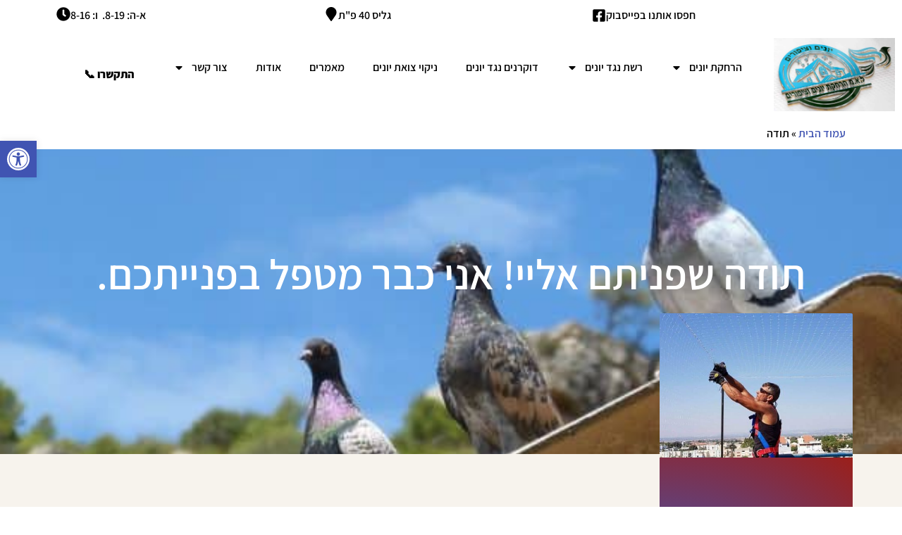

--- FILE ---
content_type: text/html; charset=UTF-8
request_url: https://www.harhakat-yonim.co.il/thank-you/
body_size: 39186
content:
<!DOCTYPE html>
<html dir="rtl" lang="he-IL"> <head><meta http-equiv="Content-Type" content="text/html;charset=UTF-8"><script>document.seraph_accel_usbpb=document.createElement;seraph_accel_izrbpb={add:function(b,a=10){void 0===this.a[a]&&(this.a[a]=[]);this.a[a].push(b)},a:{}}</script> <meta name="viewport" content="width=device-width, initial-scale=1"> <link rel="profile" href="https://gmpg.org/xfn/11"> <meta name="robots" content="noindex, follow"> <title>תודה</title> <meta property="og:locale" content="he_IL"> <meta property="og:type" content="article"> <meta property="og:title" content="תודה"> <meta property="og:description" content="תודה שפניתם אליי! אני כבר מטפל בפנייתכם. מרק גרמידר- מומחה להרחקת יונים אני אחזור אליכם בהקדם האפשרי."> <meta property="og:url" content="https://www.harhakat-yonim.co.il/thank-you/"> <meta property="og:site_name" content="מרק גרמידר שירותי הרחקת יונים וציפורים"> <meta property="article:publisher" content="https://business.facebook.com/%d7%9c%d7%90%d7%9e-%d7%94%d7%a8%d7%97%d7%a7%d7%95%d7%aa-1056314044529770/?modal=admin_todo_tour"> <meta property="article:modified_time" content="2025-01-11T13:36:36+00:00"> <meta property="og:image" content="https://www.harhakat-yonim.co.il/wp-content/uploads/2018/08/IMG-20180108-WA0018-1-1-e1736598876331.jpg"> <meta property="og:image:width" content="467"> <meta property="og:image:height" content="350"> <meta property="og:image:type" content="image/jpeg"> <meta name="twitter:card" content="summary_large_image"> <meta name="twitter:label1" content="זמן קריאה מוערך"> <meta name="twitter:data1" content="דקה1"> <script type="application/ld+json" class="yoast-schema-graph">{"@context":"https://schema.org","@graph":[{"@type":"WebPage","@id":"https://www.harhakat-yonim.co.il/thank-you/","url":"https://www.harhakat-yonim.co.il/thank-you/","name":"תודה","isPartOf":{"@id":"https://www.harhakat-yonim.co.il/#website"},"primaryImageOfPage":{"@id":"https://www.harhakat-yonim.co.il/thank-you/#primaryimage"},"image":{"@id":"https://www.harhakat-yonim.co.il/thank-you/#primaryimage"},"thumbnailUrl":"https://www.harhakat-yonim.co.il/wp-content/uploads/2018/08/IMG-20180108-WA0018-1-1-e1736598876331.jpg","datePublished":"2017-09-11T18:47:36+00:00","dateModified":"2025-01-11T13:36:36+00:00","breadcrumb":{"@id":"https://www.harhakat-yonim.co.il/thank-you/#breadcrumb"},"inLanguage":"he-IL","potentialAction":[{"@type":"ReadAction","target":["https://www.harhakat-yonim.co.il/thank-you/"]}]},{"@type":"ImageObject","inLanguage":"he-IL","@id":"https://www.harhakat-yonim.co.il/thank-you/#primaryimage","url":"https://www.harhakat-yonim.co.il/wp-content/uploads/2018/08/IMG-20180108-WA0018-1-1-e1736598876331.jpg","contentUrl":"https://www.harhakat-yonim.co.il/wp-content/uploads/2018/08/IMG-20180108-WA0018-1-1-e1736598876331.jpg","width":467,"height":350,"caption":"רשת יונים מחיר"},{"@type":"BreadcrumbList","@id":"https://www.harhakat-yonim.co.il/thank-you/#breadcrumb","itemListElement":[{"@type":"ListItem","position":1,"name":"עמוד הבית","item":"https://www.harhakat-yonim.co.il/"},{"@type":"ListItem","position":2,"name":"תודה"}]},{"@type":"WebSite","@id":"https://www.harhakat-yonim.co.il/#website","url":"https://www.harhakat-yonim.co.il/","name":"מרק גרמידר שירותי הרחקת יונים וציפורים","description":"הרחקת יונים רשת נגד יונים דוקרנים ליונים מוצרים להרחקת יונים והדברה עצמאית","publisher":{"@id":"https://www.harhakat-yonim.co.il/#organization"},"potentialAction":[{"@type":"SearchAction","target":{"@type":"EntryPoint","urlTemplate":"https://www.harhakat-yonim.co.il/?s={search_term_string}"},"query-input":{"@type":"PropertyValueSpecification","valueRequired":true,"valueName":"search_term_string"}}],"inLanguage":"he-IL"},{"@type":"Organization","@id":"https://www.harhakat-yonim.co.il/#organization","name":"מרק גרמידר שירותי הרחקת יונים וציפורים","alternateName":"מרק הרחקת יונים","url":"https://www.harhakat-yonim.co.il/","logo":{"@type":"ImageObject","inLanguage":"he-IL","@id":"https://www.harhakat-yonim.co.il/#/schema/logo/image/","url":"https://www.harhakat-yonim.co.il/wp-content/uploads/2017/08/-e1530293532961.jpg","contentUrl":"https://www.harhakat-yonim.co.il/wp-content/uploads/2017/08/-e1530293532961.jpg","width":290,"height":95,"caption":"מרק גרמידר שירותי הרחקת יונים וציפורים"},"image":{"@id":"https://www.harhakat-yonim.co.il/#/schema/logo/image/"},"sameAs":["https://business.facebook.com/לאמ-הרחקות-1056314044529770/?modal=admin_todo_tour","https://www.youtube.com/channel/UCDGybKZ0yc98EqQCTsvZNsA?view_as=subscriber"]}]}</script> <link rel="dns-prefetch" href="//www.harhakat-yonim.co.il"> <link rel="dns-prefetch" href="//www.googletagmanager.com">                        <script src="https://www.harhakat-yonim.co.il/wp-includes/js/jquery/jquery.min.js?ver=3.7.1" id="jquery-core-js" type="o/js-lzl"></script> <script src="https://www.harhakat-yonim.co.il/wp-includes/js/jquery/jquery-migrate.min.js?ver=3.4.1" id="jquery-migrate-js" type="o/js-lzl"></script> <script src="https://www.googletagmanager.com/gtag/js?id=GT-T53RP6V" id="google_gtagjs-js" async type="o/js-lzl"></script> <script id="google_gtagjs-js-after" type="o/js-lzl">
window.dataLayer = window.dataLayer || [];function gtag(){dataLayer.push(arguments);}
gtag("set","linker",{"domains":["www.harhakat-yonim.co.il"]});
gtag("js", new Date());
gtag("set", "developer_id.dZTNiMT", true);
gtag("config", "GT-T53RP6V");
//# sourceURL=google_gtagjs-js-after
</script> <meta name="generator" content="Site Kit by Google 1.167.0"><meta name="ti-site-data" content="[base64]"><meta name="generator" content="Elementor 3.33.2; features: e_font_icon_svg, additional_custom_breakpoints; settings: css_print_method-external, google_font-enabled, font_display-auto">  <script data-cnb-version="1.5.5" async="async" src="https://user.callnowbutton.com/domain_bd70c7de_a8db_48dc_8cd9_2ed36bffea02.js?dbver=1732532709" type="o/js-lzl"></script> <link rel="icon" href="https://www.harhakat-yonim.co.il/wp-content/uploads/2018/06/cropped-version2png-e1546530034458-100x100.png" sizes="32x32"> <link rel="icon" href="https://www.harhakat-yonim.co.il/wp-content/uploads/2018/06/cropped-version2png-e1546530034458-300x300.png" sizes="192x192"> <link rel="apple-touch-icon" href="https://www.harhakat-yonim.co.il/wp-content/uploads/2018/06/cropped-version2png-e1546530034458-300x300.png"> <meta name="msapplication-TileImage" content="https://www.harhakat-yonim.co.il/wp-content/uploads/2018/06/cropped-version2png-e1546530034458-300x300.png">   <noscript><style>.lzl{display:none!important;}</style></noscript><style>img.lzl,img.lzl-ing{opacity:0.01;}img.lzl-ed{transition:opacity .25s ease-in-out;}</style><style id="wp-img-auto-sizes-contain-inline-css">img:is([sizes=auto i],[sizes^="auto," i]){contain-intrinsic-size:3000px 1500px}</style><style id="classic-theme-styles-inline-css"></style><link id="classic-theme-styles-inline-css-nonCrit" rel="stylesheet/lzl-nc" href="/wp-content/cache/seraphinite-accelerator/s/m/d/css/20b431ab6ecd62bdb35135b32eb9456a.100.css"><noscript lzl=""><link rel="stylesheet" href="/wp-content/cache/seraphinite-accelerator/s/m/d/css/20b431ab6ecd62bdb35135b32eb9456a.100.css"></noscript><link rel="stylesheet/lzl-nc" id="mpp_gutenberg-css" href="https://www.harhakat-yonim.co.il/wp-content/cache/seraphinite-accelerator/s/m/d/css/ee885935830cb5ea507c472d68dc6a3f.6bf7.css" media="all"><noscript lzl=""><link rel="stylesheet" href="https://www.harhakat-yonim.co.il/wp-content/cache/seraphinite-accelerator/s/m/d/css/ee885935830cb5ea507c472d68dc6a3f.6bf7.css" media="all"></noscript><style id="pojo-a11y-css-crit" media="all">#pojo-a11y-toolbar{position:fixed;font-size:16px!important;line-height:1.4;z-index:9999}#pojo-a11y-toolbar.pojo-a11y-toolbar-left{left:-180px;-webkit-transition:left 750ms cubic-bezier(.23,1,.32,1);-moz-transition:left 750ms cubic-bezier(.23,1,.32,1);-o-transition:left 750ms cubic-bezier(.23,1,.32,1);transition:left 750ms cubic-bezier(.23,1,.32,1)}#pojo-a11y-toolbar.pojo-a11y-toolbar-left .pojo-a11y-toolbar-toggle{left:180px}#pojo-a11y-toolbar .pojo-a11y-toolbar-toggle{position:absolute}#pojo-a11y-toolbar .pojo-a11y-toolbar-toggle a{display:inline-block;font-size:200%;line-height:0;padding:10px;-webkit-box-shadow:0 0 10px 0 rgba(0,0,0,.1);box-shadow:0 0 10px 0 rgba(0,0,0,.1)}#pojo-a11y-toolbar .pojo-a11y-toolbar-toggle a:hover,#pojo-a11y-toolbar .pojo-a11y-toolbar-toggle a:focus{-webkit-box-shadow:0 0 10px 0 rgba(0,0,0,.2);box-shadow:0 0 10px 0 rgba(0,0,0,.2)}#pojo-a11y-toolbar .pojo-a11y-toolbar-toggle svg{max-width:inherit}#pojo-a11y-toolbar .pojo-a11y-toolbar-overlay{border:1px solid;font-size:100%;width:180px}#pojo-a11y-toolbar .pojo-a11y-toolbar-overlay p.pojo-a11y-toolbar-title{display:block;line-height:2;font-weight:700;padding:10px 15px 0;margin:0}#pojo-a11y-toolbar .pojo-a11y-toolbar-overlay ul.pojo-a11y-toolbar-items{list-style:none;margin:0;padding:10px 0}#pojo-a11y-toolbar .pojo-a11y-toolbar-overlay ul.pojo-a11y-toolbar-items li.pojo-a11y-toolbar-item a{display:block;padding:10px 15px;font-size:80%;line-height:1}#pojo-a11y-toolbar .pojo-a11y-toolbar-overlay ul.pojo-a11y-toolbar-items li.pojo-a11y-toolbar-item a svg{padding-right:6px;display:inline-block;width:1.5em;font-style:normal;font-weight:400;font-size:inherit;line-height:1;text-align:center;text-rendering:auto;vertical-align:middle}#pojo-a11y-toolbar .pojo-a11y-toolbar-overlay ul.pojo-a11y-toolbar-items li.pojo-a11y-toolbar-item a .pojo-a11y-toolbar-text{vertical-align:middle}body.rtl #pojo-a11y-toolbar .pojo-a11y-toolbar-overlay ul.pojo-a11y-toolbar-items li.pojo-a11y-toolbar-item a svg{padding-left:6px;padding-right:0}@media (max-width:767px){#pojo-a11y-toolbar .pojo-a11y-toolbar-overlay p.pojo-a11y-toolbar-title{padding:7px 12px 0}#pojo-a11y-toolbar .pojo-a11y-toolbar-overlay ul.pojo-a11y-toolbar-items{padding:7px 0}#pojo-a11y-toolbar .pojo-a11y-toolbar-overlay ul.pojo-a11y-toolbar-items li.pojo-a11y-toolbar-item a{display:block;padding:7px 12px}}body.pojo-a11y-high-contrast a.button,body.pojo-a11y-high-contrast a.button abbr,body.pojo-a11y-high-contrast a.button acronym,body.pojo-a11y-high-contrast a.button b,body.pojo-a11y-high-contrast a.button basefont,body.pojo-a11y-high-contrast a.button big,body.pojo-a11y-high-contrast a.button br,body.pojo-a11y-high-contrast a.button code,body.pojo-a11y-high-contrast a.button div,body.pojo-a11y-high-contrast a.button em,body.pojo-a11y-high-contrast a.button font,body.pojo-a11y-high-contrast a.button h1,body.pojo-a11y-high-contrast a.button h2,body.pojo-a11y-high-contrast a.button h3,body.pojo-a11y-high-contrast a.button h4,body.pojo-a11y-high-contrast a.button h5,body.pojo-a11y-high-contrast a.button h6,body.pojo-a11y-high-contrast a.button i,body.pojo-a11y-high-contrast a.button kbd,body.pojo-a11y-high-contrast a.button rb,body.pojo-a11y-high-contrast a.button rp,body.pojo-a11y-high-contrast a.button rt,body.pojo-a11y-high-contrast a.button ruby,body.pojo-a11y-high-contrast a.button samp,body.pojo-a11y-high-contrast a.button small,body.pojo-a11y-high-contrast a.button span,body.pojo-a11y-high-contrast a.button strong,body.pojo-a11y-high-contrast a.button tt,body.pojo-a11y-high-contrast a.button u,body.pojo-a11y-high-contrast a.button var,body.pojo-a11y-high-contrast a:link,body.pojo-a11y-high-contrast a:link abbr,body.pojo-a11y-high-contrast a:link acronym,body.pojo-a11y-high-contrast a:link b,body.pojo-a11y-high-contrast a:link basefont,body.pojo-a11y-high-contrast a:link big,body.pojo-a11y-high-contrast a:link br,body.pojo-a11y-high-contrast a:link code,body.pojo-a11y-high-contrast a:link div,body.pojo-a11y-high-contrast a:link em,body.pojo-a11y-high-contrast a:link font,body.pojo-a11y-high-contrast a:link h1,body.pojo-a11y-high-contrast a:link h2,body.pojo-a11y-high-contrast a:link h3,body.pojo-a11y-high-contrast a:link h4,body.pojo-a11y-high-contrast a:link h5,body.pojo-a11y-high-contrast a:link h6,body.pojo-a11y-high-contrast a:link i,body.pojo-a11y-high-contrast a:link kbd,body.pojo-a11y-high-contrast a:link rb,body.pojo-a11y-high-contrast a:link rp,body.pojo-a11y-high-contrast a:link rt,body.pojo-a11y-high-contrast a:link ruby,body.pojo-a11y-high-contrast a:link samp,body.pojo-a11y-high-contrast a:link small,body.pojo-a11y-high-contrast a:link span,body.pojo-a11y-high-contrast a:link strong,body.pojo-a11y-high-contrast a:link tt,body.pojo-a11y-high-contrast a:link u,body.pojo-a11y-high-contrast a:link var,body.pojo-a11y-high-contrast div#secondaryNav div#documentNavigation ul.navigationTabs li.tabItem{color:#0080ff!important}body.pojo-a11y-high-contrast a:visited,body.pojo-a11y-high-contrast a:visited abbr,body.pojo-a11y-high-contrast a:visited acronym,body.pojo-a11y-high-contrast a:visited b,body.pojo-a11y-high-contrast a:visited basefont,body.pojo-a11y-high-contrast a:visited big,body.pojo-a11y-high-contrast a:visited br,body.pojo-a11y-high-contrast a:visited code,body.pojo-a11y-high-contrast a:visited div,body.pojo-a11y-high-contrast a:visited em,body.pojo-a11y-high-contrast a:visited font,body.pojo-a11y-high-contrast a:visited h1,body.pojo-a11y-high-contrast a:visited h2,body.pojo-a11y-high-contrast a:visited h3,body.pojo-a11y-high-contrast a:visited h4,body.pojo-a11y-high-contrast a:visited h5,body.pojo-a11y-high-contrast a:visited h6,body.pojo-a11y-high-contrast a:visited i,body.pojo-a11y-high-contrast a:visited kbd,body.pojo-a11y-high-contrast a:visited rb,body.pojo-a11y-high-contrast a:visited rp,body.pojo-a11y-high-contrast a:visited rt,body.pojo-a11y-high-contrast a:visited ruby,body.pojo-a11y-high-contrast a:visited samp,body.pojo-a11y-high-contrast a:visited small,body.pojo-a11y-high-contrast a:visited span,body.pojo-a11y-high-contrast a:visited strong,body.pojo-a11y-high-contrast a:visited tt,body.pojo-a11y-high-contrast a:visited u,body.pojo-a11y-high-contrast a:visited var,body.pojo-a11y-high-contrast div#secondaryNav div#documentNavigation ul.navigationTabs li.tabItem.active{color:#0ff!important}body.pojo-a11y-high-contrast a.button:hover,body.pojo-a11y-high-contrast a.button:hover abbr,body.pojo-a11y-high-contrast a.button:hover acronym,body.pojo-a11y-high-contrast a.button:hover b,body.pojo-a11y-high-contrast a.button:hover basefont,body.pojo-a11y-high-contrast a.button:hover big,body.pojo-a11y-high-contrast a.button:hover br,body.pojo-a11y-high-contrast a.button:hover code,body.pojo-a11y-high-contrast a.button:hover div,body.pojo-a11y-high-contrast a.button:hover em,body.pojo-a11y-high-contrast a.button:hover font,body.pojo-a11y-high-contrast a.button:hover h1,body.pojo-a11y-high-contrast a.button:hover h2,body.pojo-a11y-high-contrast a.button:hover h3,body.pojo-a11y-high-contrast a.button:hover h4,body.pojo-a11y-high-contrast a.button:hover h5,body.pojo-a11y-high-contrast a.button:hover h6,body.pojo-a11y-high-contrast a.button:hover i,body.pojo-a11y-high-contrast a.button:hover kbd,body.pojo-a11y-high-contrast a.button:hover rb,body.pojo-a11y-high-contrast a.button:hover rp,body.pojo-a11y-high-contrast a.button:hover rt,body.pojo-a11y-high-contrast a.button:hover ruby,body.pojo-a11y-high-contrast a.button:hover samp,body.pojo-a11y-high-contrast a.button:hover small,body.pojo-a11y-high-contrast a.button:hover span,body.pojo-a11y-high-contrast a.button:hover strong,body.pojo-a11y-high-contrast a.button:hover tt,body.pojo-a11y-high-contrast a.button:hover u,body.pojo-a11y-high-contrast a.button:hover var,body.pojo-a11y-high-contrast a:link:hover,body.pojo-a11y-high-contrast a:link:hover abbr,body.pojo-a11y-high-contrast a:link:hover acronym,body.pojo-a11y-high-contrast a:link:hover b,body.pojo-a11y-high-contrast a:link:hover basefont,body.pojo-a11y-high-contrast a:link:hover big,body.pojo-a11y-high-contrast a:link:hover br,body.pojo-a11y-high-contrast a:link:hover code,body.pojo-a11y-high-contrast a:link:hover div,body.pojo-a11y-high-contrast a:link:hover em,body.pojo-a11y-high-contrast a:link:hover font,body.pojo-a11y-high-contrast a:link:hover h1,body.pojo-a11y-high-contrast a:link:hover h2,body.pojo-a11y-high-contrast a:link:hover h3,body.pojo-a11y-high-contrast a:link:hover h4,body.pojo-a11y-high-contrast a:link:hover h5,body.pojo-a11y-high-contrast a:link:hover h6,body.pojo-a11y-high-contrast a:link:hover i,body.pojo-a11y-high-contrast a:link:hover kbd,body.pojo-a11y-high-contrast a:link:hover rb,body.pojo-a11y-high-contrast a:link:hover rp,body.pojo-a11y-high-contrast a:link:hover rt,body.pojo-a11y-high-contrast a:link:hover ruby,body.pojo-a11y-high-contrast a:link:hover samp,body.pojo-a11y-high-contrast a:link:hover small,body.pojo-a11y-high-contrast a:link:hover span,body.pojo-a11y-high-contrast a:link:hover strong,body.pojo-a11y-high-contrast a:link:hover tt,body.pojo-a11y-high-contrast a:link:hover u,body.pojo-a11y-high-contrast a:link:hover var,body.pojo-a11y-high-contrast a:visited:hover,body.pojo-a11y-high-contrast a:visited:hover abbr,body.pojo-a11y-high-contrast a:visited:hover acronym,body.pojo-a11y-high-contrast a:visited:hover b,body.pojo-a11y-high-contrast a:visited:hover basefont,body.pojo-a11y-high-contrast a:visited:hover big,body.pojo-a11y-high-contrast a:visited:hover br,body.pojo-a11y-high-contrast a:visited:hover code,body.pojo-a11y-high-contrast a:visited:hover div,body.pojo-a11y-high-contrast a:visited:hover em,body.pojo-a11y-high-contrast a:visited:hover font,body.pojo-a11y-high-contrast a:visited:hover h1,body.pojo-a11y-high-contrast a:visited:hover h2,body.pojo-a11y-high-contrast a:visited:hover h3,body.pojo-a11y-high-contrast a:visited:hover h4,body.pojo-a11y-high-contrast a:visited:hover h5,body.pojo-a11y-high-contrast a:visited:hover h6,body.pojo-a11y-high-contrast a:visited:hover i,body.pojo-a11y-high-contrast a:visited:hover kbd,body.pojo-a11y-high-contrast a:visited:hover rb,body.pojo-a11y-high-contrast a:visited:hover rp,body.pojo-a11y-high-contrast a:visited:hover rt,body.pojo-a11y-high-contrast a:visited:hover ruby,body.pojo-a11y-high-contrast a:visited:hover samp,body.pojo-a11y-high-contrast a:visited:hover small,body.pojo-a11y-high-contrast a:visited:hover span,body.pojo-a11y-high-contrast a:visited:hover strong,body.pojo-a11y-high-contrast a:visited:hover tt,body.pojo-a11y-high-contrast a:visited:hover u,body.pojo-a11y-high-contrast a:visited:hover var{background:#400000!important;background-color:#400000!important}body.pojo-a11y-high-contrast a:link.new,body.pojo-a11y-high-contrast a:link.new i,body.pojo-a11y-high-contrast a:link.new b,body.pojo-a11y-high-contrast span.Apple-style-span{color:#ffff40!important}.pojo-skip-link{position:absolute;top:-1000em}.pojo-skip-link:focus{left:50px;top:50px;height:auto;width:200px;display:block;font-size:14px;font-weight:700;text-align:center;padding:15px 23px 14px;background-color:#f1f1f1;color:#21759b;z-index:100000;line-height:normal;text-decoration:none;box-shadow:0 0 2px 2px rgba(0,0,0,.6)}body.rtl .pojo-skip-link:focus{right:50px;left:auto}#pojo-a11y-toolbar *,#pojo-a11y-toolbar ::before,#pojo-a11y-toolbar ::after{box-sizing:border-box}.pojo-sr-only{position:absolute;width:1px;height:1px;padding:0;margin:-1px;overflow:hidden;clip:rect(0,0,0,0);border:0}</style><link rel="stylesheet/lzl-nc" id="pojo-a11y-css" href="https://www.harhakat-yonim.co.il/wp-content/cache/seraphinite-accelerator/s/m/d/css/8edd94a281b95d716bea901a19fe5960.9ebf.css" media="all"><noscript lzl=""><link rel="stylesheet" href="https://www.harhakat-yonim.co.il/wp-content/cache/seraphinite-accelerator/s/m/d/css/8edd94a281b95d716bea901a19fe5960.9ebf.css" media="all"></noscript><style id="hello-elementor-css-crit" media="all">html{line-height:1.15;-webkit-text-size-adjust:100%}*,:after,:before{box-sizing:border-box}body{margin:0;font-family:-apple-system,BlinkMacSystemFont,Segoe UI,Roboto,Helvetica Neue,Arial,Noto Sans,sans-serif,Apple Color Emoji,Segoe UI Emoji,Segoe UI Symbol,Noto Color Emoji;font-size:1rem;font-weight:400;line-height:1.5;color:#333;background-color:#fff;-webkit-font-smoothing:antialiased;-moz-osx-font-smoothing:grayscale}h1,h2,h3,h4,h5,h6{margin-block-start:.5rem;margin-block-end:1rem;font-family:inherit;font-weight:500;line-height:1.2;color:inherit}h3{font-size:1.75rem}p{margin-block-start:0;margin-block-end:.9rem}pre{font-family:monospace,monospace;font-size:1em;white-space:pre-wrap}a{background-color:transparent;text-decoration:none;color:#c36}a:active,a:hover{color:#336}a:not([href]):not([tabindex]),a:not([href]):not([tabindex]):focus,a:not([href]):not([tabindex]):hover{color:inherit;text-decoration:none}a:not([href]):not([tabindex]):focus{outline:0}abbr[title]{border-block-end:none;-webkit-text-decoration:underline dotted;text-decoration:underline dotted}img{border-style:none;height:auto;max-width:100%}[hidden],template{display:none}@media print{*,:after,:before{background:0 0!important;color:#000!important;box-shadow:none!important;text-shadow:none!important}a,a:visited{text-decoration:underline}a[href]:after{content:" (" attr(href) ")"}abbr[title]:after{content:" (" attr(title) ")"}a[href^="#"]:after,a[href^="javascript:"]:after{content:""}pre{white-space:pre-wrap!important}blockquote,pre{-moz-column-break-inside:avoid;break-inside:avoid;border:1px solid #ccc}img,tr{-moz-column-break-inside:avoid;break-inside:avoid}h2,h3,p{orphans:3;widows:3}h2,h3{-moz-column-break-after:avoid;break-after:avoid}}[type=button],[type=reset],[type=submit],button{width:auto;-webkit-appearance:button}[type=button],[type=submit],button{display:inline-block;font-weight:400;color:#c36;text-align:center;white-space:nowrap;-webkit-user-select:none;-moz-user-select:none;user-select:none;background-color:transparent;border:1px solid #c36;padding:.5rem 1rem;font-size:1rem;border-radius:3px;transition:all .3s}[type=button]:focus:not(:focus-visible),[type=submit]:focus:not(:focus-visible),button:focus:not(:focus-visible){outline:none}[type=button]:focus,[type=button]:hover,[type=submit]:focus,[type=submit]:hover,button:focus,button:hover{color:#fff;background-color:#c36;text-decoration:none}[type=button]:not(:disabled),[type=submit]:not(:disabled),button:not(:disabled){cursor:pointer}[type=checkbox],[type=radio]{box-sizing:border-box;padding:0}[type=number]::-webkit-inner-spin-button,[type=number]::-webkit-outer-spin-button{height:auto}[type=search]{-webkit-appearance:textfield;outline-offset:-2px}[type=search]::-webkit-search-decoration{-webkit-appearance:none}::-webkit-file-upload-button{-webkit-appearance:button;font:inherit}dd,dl,dt,li,ol,ul{margin-block-start:0;margin-block-end:0;border:0;outline:0;font-size:100%;vertical-align:baseline;background:0 0}</style><link rel="stylesheet/lzl-nc" id="hello-elementor-css" href="https://www.harhakat-yonim.co.il/wp-content/cache/seraphinite-accelerator/s/m/d/css/64c4dfad308268ebd84b58cd95fb609f.9d3.css" media="all"><noscript lzl=""><link rel="stylesheet" href="https://www.harhakat-yonim.co.il/wp-content/cache/seraphinite-accelerator/s/m/d/css/64c4dfad308268ebd84b58cd95fb609f.9d3.css" media="all"></noscript><style id="hello-elementor-theme-style-css-crit" media="all">@charset "UTF-8";.screen-reader-text{clip:rect(1px,1px,1px,1px);height:1px;overflow:hidden;position:absolute!important;width:1px;word-wrap:normal!important}.screen-reader-text:focus{background-color:#eee;clip:auto!important;clip-path:none;color:#333;display:block;font-size:1rem;height:auto;left:5px;line-height:normal;padding:12px 24px;text-decoration:none;top:5px;width:auto;z-index:100000}.page-header .entry-title,.site-footer .footer-inner,.site-footer:not(.dynamic-footer),.site-header .header-inner,.site-header:not(.dynamic-header),body:not([class*=elementor-page-]) .site-main{margin-inline-start:auto;margin-inline-end:auto;width:100%}@media (max-width:575px){.page-header .entry-title,.site-footer .footer-inner,.site-footer:not(.dynamic-footer),.site-header .header-inner,.site-header:not(.dynamic-header),body:not([class*=elementor-page-]) .site-main{padding-inline-start:10px;padding-inline-end:10px}}@media (min-width:576px){.page-header .entry-title,.site-footer .footer-inner,.site-footer:not(.dynamic-footer),.site-header .header-inner,.site-header:not(.dynamic-header),body:not([class*=elementor-page-]) .site-main{max-width:500px}}@media (min-width:768px){.page-header .entry-title,.site-footer .footer-inner,.site-footer:not(.dynamic-footer),.site-header .header-inner,.site-header:not(.dynamic-header),body:not([class*=elementor-page-]) .site-main{max-width:600px}}@media (min-width:992px){.page-header .entry-title,.site-footer .footer-inner,.site-footer:not(.dynamic-footer),.site-header .header-inner,.site-header:not(.dynamic-header),body:not([class*=elementor-page-]) .site-main{max-width:800px}}@media (min-width:1200px){.page-header .entry-title,.site-footer .footer-inner,.site-footer:not(.dynamic-footer),.site-header .header-inner,.site-header:not(.dynamic-header),body:not([class*=elementor-page-]) .site-main{max-width:1140px}}</style><link rel="stylesheet/lzl-nc" id="hello-elementor-theme-style-css" href="https://www.harhakat-yonim.co.il/wp-content/cache/seraphinite-accelerator/s/m/d/css/bb204d9094603833c7a9eddd2119b63f.d4f.css" media="all"><noscript lzl=""><link rel="stylesheet" href="https://www.harhakat-yonim.co.il/wp-content/cache/seraphinite-accelerator/s/m/d/css/bb204d9094603833c7a9eddd2119b63f.d4f.css" media="all"></noscript><link rel="stylesheet/lzl-nc" id="hello-elementor-header-footer-css" href="https://www.harhakat-yonim.co.il/wp-content/cache/seraphinite-accelerator/s/m/d/css/9b0437e1b02fed93929ed0ba63fa068c.1c2c.css" media="all"><noscript lzl=""><link rel="stylesheet" href="https://www.harhakat-yonim.co.il/wp-content/cache/seraphinite-accelerator/s/m/d/css/9b0437e1b02fed93929ed0ba63fa068c.1c2c.css" media="all"></noscript><style id="elementor-frontend-css-crit" media="all">:root{--direction-multiplier:1}body.rtl,html[dir=rtl]{--direction-multiplier:-1}.elementor-screen-only,.screen-reader-text,.screen-reader-text span,.ui-helper-hidden-accessible{height:1px;margin:-1px;overflow:hidden;padding:0;position:absolute;top:-10000em;width:1px;clip:rect(0,0,0,0);border:0}.elementor *,.elementor :after,.elementor :before{box-sizing:border-box}.elementor a{box-shadow:none;text-decoration:none}.elementor img{border:none;border-radius:0;box-shadow:none;height:auto;max-width:100%}.elementor .elementor-background-overlay{inset:0;position:absolute}.elementor-element{--flex-direction:initial;--flex-wrap:initial;--justify-content:initial;--align-items:initial;--align-content:initial;--gap:initial;--flex-basis:initial;--flex-grow:initial;--flex-shrink:initial;--order:initial;--align-self:initial;align-self:var(--align-self);flex-basis:var(--flex-basis);flex-grow:var(--flex-grow);flex-shrink:var(--flex-shrink);order:var(--order)}.elementor-element:where(.e-con-full,.elementor-widget){align-content:var(--align-content);align-items:var(--align-items);flex-direction:var(--flex-direction);flex-wrap:var(--flex-wrap);gap:var(--row-gap) var(--column-gap);justify-content:var(--justify-content)}.elementor-align-center{text-align:center}.elementor-align-right{text-align:right}.elementor-align-center .elementor-button,.elementor-align-left .elementor-button,.elementor-align-right .elementor-button{width:auto}@media (max-width:767px){.elementor-mobile-align-right{text-align:right}}:root{--page-title-display:block}@keyframes eicon-spin{0%{transform:rotate(0deg)}to{transform:rotate(359deg)}}.elementor-section{position:relative}.elementor-section .elementor-container{display:flex;margin-left:auto;margin-right:auto;position:relative}@media (max-width:1024px){.elementor-section .elementor-container{flex-wrap:wrap}}.elementor-section.elementor-section-boxed>.elementor-container{max-width:1140px}.elementor-section.elementor-section-items-middle>.elementor-container{align-items:center}.elementor-widget-wrap{align-content:flex-start;flex-wrap:wrap;position:relative;width:100%}.elementor:not(.elementor-bc-flex-widget) .elementor-widget-wrap{display:flex}.elementor-widget-wrap>.elementor-element{width:100%}.elementor-widget{position:relative}.elementor-widget:not(:last-child){margin-bottom:var(--kit-widget-spacing,20px)}.elementor-column{display:flex;min-height:1px;position:relative}.elementor-column-gap-default>.elementor-column>.elementor-element-populated{padding:10px}.elementor-inner-section .elementor-column-gap-no .elementor-element-populated{padding:0}@media (min-width:768px){.elementor-column.elementor-col-10,.elementor-column[data-col="10"]{width:10%}.elementor-column.elementor-col-11,.elementor-column[data-col="11"]{width:11.111%}.elementor-column.elementor-col-12,.elementor-column[data-col="12"]{width:12.5%}.elementor-column.elementor-col-14,.elementor-column[data-col="14"]{width:14.285%}.elementor-column.elementor-col-16,.elementor-column[data-col="16"]{width:16.666%}.elementor-column.elementor-col-20,.elementor-column[data-col="20"]{width:20%}.elementor-column.elementor-col-25,.elementor-column[data-col="25"]{width:25%}.elementor-column.elementor-col-30,.elementor-column[data-col="30"]{width:30%}.elementor-column.elementor-col-33,.elementor-column[data-col="33"]{width:33.333%}.elementor-column.elementor-col-40,.elementor-column[data-col="40"]{width:40%}.elementor-column.elementor-col-50,.elementor-column[data-col="50"]{width:50%}.elementor-column.elementor-col-60,.elementor-column[data-col="60"]{width:60%}.elementor-column.elementor-col-66,.elementor-column[data-col="66"]{width:66.666%}.elementor-column.elementor-col-70,.elementor-column[data-col="70"]{width:70%}.elementor-column.elementor-col-75,.elementor-column[data-col="75"]{width:75%}.elementor-column.elementor-col-80,.elementor-column[data-col="80"]{width:80%}.elementor-column.elementor-col-83,.elementor-column[data-col="83"]{width:83.333%}.elementor-column.elementor-col-90,.elementor-column[data-col="90"]{width:90%}.elementor-column.elementor-col-100,.elementor-column[data-col="100"]{width:100%}}@media (max-width:767px){.elementor-column{width:100%}}.elementor-grid{display:grid;grid-column-gap:var(--grid-column-gap);grid-row-gap:var(--grid-row-gap)}.elementor-grid .elementor-grid-item{min-width:0}.elementor-grid-0 .elementor-grid{display:inline-block;margin-bottom:calc(-1 * var(--grid-row-gap));width:100%;word-spacing:var(--grid-column-gap)}.elementor-grid-0 .elementor-grid .elementor-grid-item{display:inline-block;margin-bottom:var(--grid-row-gap);word-break:break-word}.elementor-grid-1 .elementor-grid{grid-template-columns:repeat(1,1fr)}.elementor-grid-2 .elementor-grid{grid-template-columns:repeat(2,1fr)}.elementor-grid-3 .elementor-grid{grid-template-columns:repeat(3,1fr)}.elementor-grid-4 .elementor-grid{grid-template-columns:repeat(4,1fr)}.elementor-grid-5 .elementor-grid{grid-template-columns:repeat(5,1fr)}.elementor-grid-6 .elementor-grid{grid-template-columns:repeat(6,1fr)}.elementor-grid-7 .elementor-grid{grid-template-columns:repeat(7,1fr)}.elementor-grid-8 .elementor-grid{grid-template-columns:repeat(8,1fr)}.elementor-grid-9 .elementor-grid{grid-template-columns:repeat(9,1fr)}.elementor-grid-10 .elementor-grid{grid-template-columns:repeat(10,1fr)}.elementor-grid-11 .elementor-grid{grid-template-columns:repeat(11,1fr)}.elementor-grid-12 .elementor-grid{grid-template-columns:repeat(12,1fr)}@media (prefers-reduced-motion:no-preference){html{scroll-behavior:smooth}}.elementor-element:where(:not(.e-con)):where(:not(.e-div-block-base)) .elementor-widget-container,.elementor-element:where(:not(.e-con)):where(:not(.e-div-block-base)):not(:has(.elementor-widget-container)){transition:background .3s,border .3s,border-radius .3s,box-shadow .3s,transform var(--e-transform-transition-duration,.4s)}.elementor-heading-title{line-height:1;margin:0;padding:0}.elementor-button{background-color:#69727d;border-radius:3px;color:#fff;display:inline-block;font-size:15px;line-height:1;padding:12px 24px;fill:#fff;text-align:center;transition:all .3s}.elementor-button:focus,.elementor-button:hover,.elementor-button:visited{color:#fff}.elementor-button-content-wrapper{display:flex;flex-direction:row;gap:5px;justify-content:center}.elementor-button-icon{align-items:center;display:flex}.elementor-button-icon svg{height:auto;width:1em}.elementor-button-icon .e-font-icon-svg{height:1em}.elementor-button-text{display:inline-block}.elementor-button span{text-decoration:inherit}.elementor-icon{color:#69727d;display:inline-block;font-size:50px;line-height:1;text-align:center;transition:all .3s}.elementor-icon:hover{color:#69727d}.elementor-icon i,.elementor-icon svg{display:block;height:1em;position:relative;width:1em}.elementor-icon i:before,.elementor-icon svg:before{left:50%;position:absolute;transform:translateX(-50%)}.elementor-shape-rounded .elementor-icon{border-radius:10%}@media (prefers-reduced-motion:reduce){html *{transition-delay:0s!important;transition-duration:0s!important}}@media (min-width:1025px) and (max-width:99999px){.elementor .elementor-hidden-desktop{display:none}}</style><link rel="stylesheet/lzl-nc" id="elementor-frontend-css" href="https://www.harhakat-yonim.co.il/wp-content/cache/seraphinite-accelerator/s/m/d/css/c5d32fc7f39a78076733331daf13efa8.b5dc.css" media="all"><noscript lzl=""><link rel="stylesheet" href="https://www.harhakat-yonim.co.il/wp-content/cache/seraphinite-accelerator/s/m/d/css/c5d32fc7f39a78076733331daf13efa8.b5dc.css" media="all"></noscript><style id="widget-icon-box-css-crit" media="all">.elementor-widget-icon-box .elementor-icon-box-wrapper{display:flex;flex-direction:column;gap:var(--icon-box-icon-margin,15px);text-align:center}.elementor-widget-icon-box .elementor-icon-box-icon{display:inline-block;flex:0 0 auto;line-height:0}.elementor-widget-icon-box .elementor-icon-box-content{flex-grow:1;width:100%}.elementor-widget-icon-box .elementor-icon-box-title a{color:inherit}.elementor-widget-icon-box.elementor-position-left .elementor-icon-box-wrapper{flex-direction:row-reverse;gap:var(--icon-box-icon-margin,15px);text-align:start}@media (max-width:767px){.elementor-widget-icon-box.elementor-mobile-position-top .elementor-icon-box-wrapper{align-items:unset!important;flex-direction:column;gap:var(--icon-box-icon-margin,15px);text-align:center}.elementor-widget-icon-box.elementor-position-left .elementor-icon-box-icon,.elementor-widget-icon-box.elementor-position-right .elementor-icon-box-icon{flex-direction:column}}</style><link rel="stylesheet/lzl-nc" id="widget-icon-box-css" href="https://www.harhakat-yonim.co.il/wp-content/cache/seraphinite-accelerator/s/m/d/css/b0e9803afb5a79a6ca081623e10e2c17.1318.css" media="all"><noscript lzl=""><link rel="stylesheet" href="https://www.harhakat-yonim.co.il/wp-content/cache/seraphinite-accelerator/s/m/d/css/b0e9803afb5a79a6ca081623e10e2c17.1318.css" media="all"></noscript><style id="widget-image-css-crit" media="all">.elementor-widget-image{text-align:center}.elementor-widget-image a{display:inline-block}.elementor-widget-image a img[src$=".svg"]{width:48px}.elementor-widget-image img{display:inline-block;vertical-align:middle}</style><link rel="stylesheet/lzl-nc" id="widget-image-css" href="data:text/css," media="all"><noscript lzl=""><link rel="stylesheet" href="data:text/css," media="all"></noscript><style id="widget-nav-menu-css-crit" media="all">@charset "UTF-8";.elementor-item:after,.elementor-item:before{display:block;position:absolute;transition:.3s;transition-timing-function:cubic-bezier(.58,.3,.005,1)}.elementor-item:not(:hover):not(:focus):not(.elementor-item-active):not(.highlighted):after,.elementor-item:not(:hover):not(:focus):not(.elementor-item-active):not(.highlighted):before{opacity:0}.elementor-item-active:after,.elementor-item-active:before,.elementor-item.highlighted:after,.elementor-item.highlighted:before,.elementor-item:focus:after,.elementor-item:focus:before,.elementor-item:hover:after,.elementor-item:hover:before{transform:scale(1)}.e--pointer-double-line .elementor-item:after,.e--pointer-double-line .elementor-item:before,.e--pointer-overline .elementor-item:after,.e--pointer-overline .elementor-item:before,.e--pointer-underline .elementor-item:after,.e--pointer-underline .elementor-item:before{background-color:#3f444b;height:3px;left:0;width:100%;z-index:2}.e--pointer-double-line .elementor-item:after,.e--pointer-underline .elementor-item:after{bottom:0;content:""}.elementor-nav-menu--main .elementor-nav-menu a{transition:.4s}.elementor-nav-menu--main .elementor-nav-menu a,.elementor-nav-menu--main .elementor-nav-menu a.highlighted,.elementor-nav-menu--main .elementor-nav-menu a:focus,.elementor-nav-menu--main .elementor-nav-menu a:hover{padding:13px 20px}.elementor-nav-menu--main .elementor-nav-menu ul{border-style:solid;border-width:0;padding:0;position:absolute;width:12em}.elementor-nav-menu--layout-horizontal{display:flex}.elementor-nav-menu--layout-horizontal .elementor-nav-menu{display:flex;flex-wrap:wrap}.elementor-nav-menu--layout-horizontal .elementor-nav-menu a{flex-grow:1;white-space:nowrap}.elementor-nav-menu--layout-horizontal .elementor-nav-menu>li{display:flex}.elementor-nav-menu--layout-horizontal .elementor-nav-menu>li ul,.elementor-nav-menu--layout-horizontal .elementor-nav-menu>li>.scroll-down{top:100%!important}.elementor-nav-menu--layout-horizontal .elementor-nav-menu>li:not(:first-child)>a{margin-inline-start:var(--e-nav-menu-horizontal-menu-item-margin)}.elementor-nav-menu--layout-horizontal .elementor-nav-menu>li:not(:first-child)>.scroll-down,.elementor-nav-menu--layout-horizontal .elementor-nav-menu>li:not(:first-child)>.scroll-up,.elementor-nav-menu--layout-horizontal .elementor-nav-menu>li:not(:first-child)>ul{inset-inline-start:var(--e-nav-menu-horizontal-menu-item-margin)!important}.elementor-nav-menu--layout-horizontal .elementor-nav-menu>li:not(:last-child)>a{margin-inline-end:var(--e-nav-menu-horizontal-menu-item-margin)}.elementor-nav-menu--layout-horizontal .elementor-nav-menu>li:not(:last-child):after{align-self:center;border-color:var(--e-nav-menu-divider-color,#000);border-left-style:var(--e-nav-menu-divider-style,solid);border-left-width:var(--e-nav-menu-divider-width,2px);content:var(--e-nav-menu-divider-content,none);height:var(--e-nav-menu-divider-height,35%)}.elementor-nav-menu__align-center .elementor-nav-menu{justify-content:center;margin-inline-end:auto;margin-inline-start:auto}.elementor-widget-nav-menu .elementor-widget-container,.elementor-widget-nav-menu:not(:has(.elementor-widget-container)):not([class*=elementor-hidden-]){display:flex;flex-direction:column}.elementor-nav-menu{position:relative;z-index:2}.elementor-nav-menu:after{clear:both;content:" ";display:block;font:0/0 serif;height:0;overflow:hidden;visibility:hidden}.elementor-nav-menu,.elementor-nav-menu li,.elementor-nav-menu ul{display:block;line-height:normal;list-style:none;margin:0;padding:0;-webkit-tap-highlight-color:rgba(0,0,0,0)}.elementor-nav-menu ul{display:none}.elementor-nav-menu a,.elementor-nav-menu li{position:relative}.elementor-nav-menu li{border-width:0}.elementor-nav-menu a{align-items:center;display:flex}.elementor-nav-menu a,.elementor-nav-menu a:focus,.elementor-nav-menu a:hover{line-height:20px;padding:10px 20px}.elementor-nav-menu .sub-arrow{align-items:center;display:flex;line-height:1;margin-block-end:-10px;margin-block-start:-10px;padding:10px;padding-inline-end:0}.elementor-nav-menu .sub-arrow .e-font-icon-svg{height:1em;width:1em}.elementor-nav-menu--dropdown .elementor-item.elementor-item-active,.elementor-nav-menu--dropdown .elementor-item.highlighted,.elementor-nav-menu--dropdown .elementor-item:focus,.elementor-nav-menu--dropdown .elementor-item:hover,.elementor-sub-item.elementor-item-active,.elementor-sub-item.highlighted,.elementor-sub-item:focus,.elementor-sub-item:hover{background-color:#3f444b;color:#fff}.elementor-menu-toggle{align-items:center;background-color:rgba(0,0,0,.05);border:0 solid;border-radius:3px;color:#33373d;cursor:pointer;display:flex;font-size:var(--nav-menu-icon-size,22px);justify-content:center;padding:.25em}.elementor-menu-toggle.elementor-active .elementor-menu-toggle__icon--open,.elementor-menu-toggle:not(.elementor-active) .elementor-menu-toggle__icon--close{display:none}.elementor-menu-toggle .e-font-icon-svg{fill:#33373d;height:1em;width:1em}.elementor-menu-toggle svg{height:auto;width:1em;fill:var(--nav-menu-icon-color,currentColor)}.elementor-nav-menu--dropdown{background-color:#fff;font-size:13px}.elementor-nav-menu--dropdown.elementor-nav-menu__container{margin-top:10px;overflow-x:hidden;overflow-y:auto;transform-origin:top;transition:max-height .3s,transform .3s}.elementor-nav-menu--dropdown.elementor-nav-menu__container .elementor-sub-item{font-size:.85em}.elementor-nav-menu--dropdown a{color:#33373d}ul.elementor-nav-menu--dropdown a,ul.elementor-nav-menu--dropdown a:focus,ul.elementor-nav-menu--dropdown a:hover{border-inline-start:8px solid transparent;text-shadow:none}.elementor-nav-menu--toggle{--menu-height:100vh}.elementor-nav-menu--toggle .elementor-menu-toggle:not(.elementor-active)+.elementor-nav-menu__container{max-height:0;overflow:hidden;transform:scaleY(0)}@media (max-width:1024px){.elementor-nav-menu--dropdown-tablet .elementor-nav-menu--main{display:none}}@media (min-width:1025px){.elementor-nav-menu--dropdown-tablet .elementor-menu-toggle,.elementor-nav-menu--dropdown-tablet .elementor-nav-menu--dropdown{display:none}.elementor-nav-menu--dropdown-tablet nav.elementor-nav-menu--dropdown.elementor-nav-menu__container{overflow-y:hidden}}@keyframes hide-scroll{0%,to{overflow:hidden}}</style><link rel="stylesheet/lzl-nc" id="widget-nav-menu-css" href="https://www.harhakat-yonim.co.il/wp-content/cache/seraphinite-accelerator/s/m/d/css/8e0715c2192998f961321e452d129dac.523e.css" media="all"><noscript lzl=""><link rel="stylesheet" href="https://www.harhakat-yonim.co.il/wp-content/cache/seraphinite-accelerator/s/m/d/css/8e0715c2192998f961321e452d129dac.523e.css" media="all"></noscript><style id="widget-heading-css-crit" media="all">.elementor-widget-heading .elementor-heading-title[class*=elementor-size-]>a{color:inherit;font-size:inherit;line-height:inherit}</style><link rel="stylesheet/lzl-nc" id="widget-heading-css" href="https://www.harhakat-yonim.co.il/wp-content/cache/seraphinite-accelerator/s/m/d/css/4ada5e3c12f08a3590b187dd9ded88c0.1af.css" media="all"><noscript lzl=""><link rel="stylesheet" href="https://www.harhakat-yonim.co.il/wp-content/cache/seraphinite-accelerator/s/m/d/css/4ada5e3c12f08a3590b187dd9ded88c0.1af.css" media="all"></noscript><style id="widget-breadcrumbs-css-crit" media="all">.elementor-widget-breadcrumbs{font-size:.85em}.elementor-widget-breadcrumbs p{margin-bottom:0}</style><link rel="stylesheet/lzl-nc" id="widget-breadcrumbs-css" href="data:text/css," media="all"><noscript lzl=""><link rel="stylesheet" href="data:text/css," media="all"></noscript><style id="widget-icon-list-css-crit" media="all">.elementor-widget .elementor-icon-list-items{list-style-type:none;margin:0;padding:0}.elementor-widget .elementor-icon-list-item{margin:0;padding:0;position:relative}.elementor-widget .elementor-icon-list-item:after{inset-block-end:0;position:absolute;width:100%}.elementor-widget .elementor-icon-list-item,.elementor-widget .elementor-icon-list-item a{align-items:var(--icon-vertical-align,center);display:flex;font-size:inherit}.elementor-widget.elementor-list-item-link-full_width a{width:100%}.elementor-widget.elementor-align-right .elementor-icon-list-item,.elementor-widget.elementor-align-right .elementor-icon-list-item a{justify-content:flex-start;text-align:right}.elementor-widget.elementor-align-right .elementor-icon-list-items{justify-content:flex-start}.elementor-widget:not(.elementor-align-left) .elementor-icon-list-item:after{inset-inline-end:0}@media (min-width:-1){.elementor-widget:not(.elementor-widescreen-align-right) .elementor-icon-list-item:after{inset-inline-start:0}.elementor-widget:not(.elementor-widescreen-align-left) .elementor-icon-list-item:after{inset-inline-end:0}}@media (max-width:-1){.elementor-widget:not(.elementor-laptop-align-right) .elementor-icon-list-item:after{inset-inline-start:0}.elementor-widget:not(.elementor-laptop-align-left) .elementor-icon-list-item:after{inset-inline-end:0}.elementor-widget:not(.elementor-tablet_extra-align-right) .elementor-icon-list-item:after{inset-inline-start:0}.elementor-widget:not(.elementor-tablet_extra-align-left) .elementor-icon-list-item:after{inset-inline-end:0}}@media (max-width:1024px){.elementor-widget:not(.elementor-tablet-align-right) .elementor-icon-list-item:after{inset-inline-start:0}.elementor-widget:not(.elementor-tablet-align-left) .elementor-icon-list-item:after{inset-inline-end:0}}@media (max-width:-1){.elementor-widget:not(.elementor-mobile_extra-align-right) .elementor-icon-list-item:after{inset-inline-start:0}.elementor-widget:not(.elementor-mobile_extra-align-left) .elementor-icon-list-item:after{inset-inline-end:0}}@media (max-width:767px){.elementor-widget.elementor-mobile-align-right .elementor-icon-list-item,.elementor-widget.elementor-mobile-align-right .elementor-icon-list-item a{justify-content:flex-start;text-align:right}.elementor-widget.elementor-mobile-align-right .elementor-icon-list-items{justify-content:flex-start}.elementor-widget:not(.elementor-mobile-align-left) .elementor-icon-list-item:after{inset-inline-end:0}}#left-area ul.elementor-icon-list-items,.elementor .elementor-element ul.elementor-icon-list-items,.elementor-edit-area .elementor-element ul.elementor-icon-list-items{padding:0}</style><link rel="stylesheet/lzl-nc" id="widget-icon-list-css" href="https://www.harhakat-yonim.co.il/wp-content/cache/seraphinite-accelerator/s/m/d/css/7f61c2dddb6b559ce01cbb69d1c9702d.1ee9.css" media="all"><noscript lzl=""><link rel="stylesheet" href="https://www.harhakat-yonim.co.il/wp-content/cache/seraphinite-accelerator/s/m/d/css/7f61c2dddb6b559ce01cbb69d1c9702d.1ee9.css" media="all"></noscript><style id="widget-social-icons-css-crit" media="all">.elementor-widget-social-icons.elementor-grid-0 .elementor-widget-container,.elementor-widget-social-icons.elementor-grid-0:not(:has(.elementor-widget-container)),.elementor-widget-social-icons.elementor-grid-mobile-0 .elementor-widget-container,.elementor-widget-social-icons.elementor-grid-mobile-0:not(:has(.elementor-widget-container)),.elementor-widget-social-icons.elementor-grid-tablet-0 .elementor-widget-container,.elementor-widget-social-icons.elementor-grid-tablet-0:not(:has(.elementor-widget-container)){font-size:0;line-height:1}.elementor-widget-social-icons:not(.elementor-grid-0):not(.elementor-grid-tablet-0):not(.elementor-grid-mobile-0) .elementor-grid{display:inline-grid}.elementor-widget-social-icons .elementor-grid{grid-column-gap:var(--grid-column-gap,5px);grid-row-gap:var(--grid-row-gap,5px);grid-template-columns:var(--grid-template-columns);justify-content:var(--justify-content,center);justify-items:var(--justify-content,center)}.elementor-icon.elementor-social-icon{font-size:var(--icon-size,25px);height:calc(var(--icon-size,25px) + 2 * var(--icon-padding,.5em));line-height:var(--icon-size,25px);width:calc(var(--icon-size,25px) + 2 * var(--icon-padding,.5em))}.elementor-social-icon{--e-social-icon-icon-color:#fff;align-items:center;background-color:#69727d;cursor:pointer;display:inline-flex;justify-content:center;text-align:center}.elementor-social-icon svg{fill:var(--e-social-icon-icon-color)}.elementor-social-icon:last-child{margin:0}.elementor-social-icon:hover{color:#fff;opacity:.9}.elementor-social-icon-facebook,.elementor-social-icon-facebook-f{background-color:#3b5998}.elementor-social-icon-youtube{background-color:#cd201f}</style><link rel="stylesheet/lzl-nc" id="widget-social-icons-css" href="https://www.harhakat-yonim.co.il/wp-content/cache/seraphinite-accelerator/s/m/d/css/0a4a876cc8de6a9cf906391474b43a93.d66.css" media="all"><noscript lzl=""><link rel="stylesheet" href="https://www.harhakat-yonim.co.il/wp-content/cache/seraphinite-accelerator/s/m/d/css/0a4a876cc8de6a9cf906391474b43a93.d66.css" media="all"></noscript><link rel="stylesheet/lzl-nc" id="e-apple-webkit-css" href="https://www.harhakat-yonim.co.il/wp-content/cache/seraphinite-accelerator/s/m/d/css/e9b1e2081a27f02916ca1f02303c6adf.1b71.css" media="all"><noscript lzl=""><link rel="stylesheet" href="https://www.harhakat-yonim.co.il/wp-content/cache/seraphinite-accelerator/s/m/d/css/e9b1e2081a27f02916ca1f02303c6adf.1b71.css" media="all"></noscript><style id="elementor-post-7037-css-crit" media="all">.elementor-kit-7037{--e-global-color-primary:#6ec1e4;--e-global-color-secondary:#54595f;--e-global-color-text:#7a7a7a;--e-global-color-accent:#61ce70;--e-global-color-6f08f791:#4054b2;--e-global-color-248f5fd6:#23a455;--e-global-color-43731e98:#000;--e-global-color-648ea251:#fff;--e-global-color-859a4b4:#000;--e-global-color-5bb5e46:#038ec9;--e-global-typography-primary-font-family:"Assistant";--e-global-typography-primary-font-size:40px;--e-global-typography-primary-font-weight:700;--e-global-typography-secondary-font-family:"Assistant";--e-global-typography-secondary-font-size:25px;--e-global-typography-secondary-font-weight:700;--e-global-typography-text-font-family:"Assistant";--e-global-typography-text-font-size:20px;--e-global-typography-text-font-weight:600;--e-global-typography-accent-font-family:"Assistant";--e-global-typography-accent-font-size:20px;--e-global-typography-accent-font-weight:700;--e-global-typography-796e7a1-font-family:"Assistant";--e-global-typography-796e7a1-font-size:16px;--e-global-typography-796e7a1-font-weight:600;color:#000;font-family:"Assistant",assistant;font-size:20px;font-weight:600}.elementor-kit-7037 a{color:var(--e-global-color-6f08f791)}.elementor-kit-7037 a:hover{color:var(--e-global-color-859a4b4);font-size:20px}.elementor-kit-7037 h3{color:var(--e-global-color-859a4b4);font-family:var(--e-global-typography-primary-font-family),assistant;font-size:var(--e-global-typography-primary-font-size);font-weight:var(--e-global-typography-primary-font-weight)}.elementor-section.elementor-section-boxed>.elementor-container{max-width:1140px}.elementor-widget:not(:last-child){margin-block-end:20px}.elementor-element{--widgets-spacing:20px 20px;--widgets-spacing-row:20px;--widgets-spacing-column:20px}@media (max-width:1024px){.elementor-kit-7037{--e-global-typography-primary-font-size:35px;--e-global-typography-secondary-font-size:22px;--e-global-typography-text-font-size:19px;--e-global-typography-accent-font-size:19px;--e-global-typography-796e7a1-font-size:15px;font-size:19px}.elementor-kit-7037 a:hover{font-size:19px}.elementor-kit-7037 h3{font-size:var(--e-global-typography-primary-font-size)}.elementor-section.elementor-section-boxed>.elementor-container{max-width:1024px}}@media (max-width:767px){.elementor-kit-7037{--e-global-typography-primary-font-size:30px;--e-global-typography-secondary-font-size:20px;--e-global-typography-text-font-size:18px;--e-global-typography-accent-font-size:18px;--e-global-typography-796e7a1-font-size:12px;font-size:18px}.elementor-kit-7037 a:hover{font-size:18px}.elementor-kit-7037 h3{font-size:var(--e-global-typography-primary-font-size)}.elementor-section.elementor-section-boxed>.elementor-container{max-width:767px}}</style><link rel="stylesheet/lzl-nc" id="elementor-post-7037-css" href="https://www.harhakat-yonim.co.il/wp-content/cache/seraphinite-accelerator/s/m/d/css/46c6a55b4383accb9bc08fde6c4f8902.366.css" media="all"><noscript lzl=""><link rel="stylesheet" href="https://www.harhakat-yonim.co.il/wp-content/cache/seraphinite-accelerator/s/m/d/css/46c6a55b4383accb9bc08fde6c4f8902.366.css" media="all"></noscript><style id="elementor-post-4009-css-crit" media="all">.elementor-4009 .elementor-element.elementor-element-3b7fe2d4:not(.elementor-motion-effects-element-type-background),.elementor-4009 .elementor-element.elementor-element-3b7fe2d4>.elementor-motion-effects-container>.elementor-motion-effects-layer{background-image:url("https://www.harhakat-yonim.co.il/wp-content/uploads/2019/02/pigeons-2704093_1280-2-1-1-e1568554271451.jpg");background-position:center center;background-size:cover;--lzl-bg-img:"https://www.harhakat-yonim.co.il/wp-content/uploads/2019/02/pigeons-2704093_1280-2-1-1-e1568554271451.jpg"}.elementor-4009 .elementor-element.elementor-element-3b7fe2d4:not(.elementor-motion-effects-element-type-background).lzl:not(.lzl-ed),.elementor-4009 .elementor-element.elementor-element-3b7fe2d4>.elementor-motion-effects-container>.elementor-motion-effects-layer.lzl:not(.lzl-ed),.elementor-4009 .elementor-element.elementor-element-3b7fe2d4:not(.elementor-motion-effects-element-type-background).lzl-ing:not(.lzl-ed),.elementor-4009 .elementor-element.elementor-element-3b7fe2d4>.elementor-motion-effects-container>.elementor-motion-effects-layer.lzl-ing:not(.lzl-ed){background-image:url("[data-uri]")}.elementor-4009 .elementor-element.elementor-element-3b7fe2d4>.elementor-background-overlay{background-color:rgba(0,0,0,.7);background-image:url("https://www.harhakat-yonim.co.il/wp-content/uploads/2019/02/Brushoverlay07.png");background-position:bottom center;background-repeat:no-repeat;background-size:contain;opacity:1;transition:background .3s,border-radius .3s,opacity .3s;--lzl-bg-img:"https://www.harhakat-yonim.co.il/wp-content/uploads/2019/02/Brushoverlay07.png"}.elementor-4009 .elementor-element.elementor-element-3b7fe2d4>.elementor-background-overlay.lzl:not(.lzl-ed),.elementor-4009 .elementor-element.elementor-element-3b7fe2d4>.elementor-background-overlay.lzl-ing:not(.lzl-ed){background-image:url("[data-uri]")}.elementor-4009 .elementor-element.elementor-element-3b7fe2d4>.elementor-container{min-height:353px}.elementor-4009 .elementor-element.elementor-element-3b7fe2d4{transition:background .3s,border .3s,border-radius .3s,box-shadow .3s;padding:0 0 80px}.elementor-4009 .elementor-element.elementor-element-11845cb.elementor-column.elementor-element[data-element_type="column"]>.elementor-widget-wrap.elementor-element-populated{align-content:center;align-items:center}.elementor-widget-heading .elementor-heading-title{font-family:var(--e-global-typography-primary-font-family),assistant;font-size:var(--e-global-typography-primary-font-size);font-weight:var(--e-global-typography-primary-font-weight);color:var(--e-global-color-primary)}.elementor-4009 .elementor-element.elementor-element-34fe85f1{text-align:center}.elementor-4009 .elementor-element.elementor-element-34fe85f1 .elementor-heading-title{font-family:"Assistant",assistant;font-size:60px;font-weight:600;letter-spacing:.1px;color:#fff}.elementor-4009 .elementor-element.elementor-element-21027251:not(.elementor-motion-effects-element-type-background),.elementor-4009 .elementor-element.elementor-element-21027251>.elementor-motion-effects-container>.elementor-motion-effects-layer{background-color:#f7f3ed}.elementor-4009 .elementor-element.elementor-element-21027251>.elementor-background-overlay{background-image:url("https://www.harhakat-yonim.co.il/wp-content/uploads/2019/02/Brushoverlay03.png");background-position:bottom right;background-repeat:no-repeat;background-size:auto;opacity:1;transition:background .3s,border-radius .3s,opacity .3s;--lzl-bg-img:"https://www.harhakat-yonim.co.il/wp-content/uploads/2019/02/Brushoverlay03.png"}.elementor-4009 .elementor-element.elementor-element-21027251>.elementor-background-overlay.lzl:not(.lzl-ed),.elementor-4009 .elementor-element.elementor-element-21027251>.elementor-background-overlay.lzl-ing:not(.lzl-ed){background-image:url("[data-uri]")}.elementor-4009 .elementor-element.elementor-element-21027251{transition:background .3s,border .3s,border-radius .3s,box-shadow .3s;padding:80px 0 180px}.elementor-4009 .elementor-element.elementor-element-57623b81>.elementor-widget-wrap>.elementor-widget:not(.elementor-widget__width-auto):not(.elementor-widget__width-initial):not(:last-child):not(.elementor-absolute){margin-bottom:0}.elementor-4009 .elementor-element.elementor-element-57623b81>.elementor-element-populated{transition:background .3s,border .3s,border-radius .3s,box-shadow .3s;margin:-280px 0 0;--e-column-margin-right:0px;--e-column-margin-left:0px;padding:0}.elementor-4009 .elementor-element.elementor-element-ef4bf85 img{border-radius:2px 2px 0px 0px}.elementor-4009 .elementor-element.elementor-element-57100dad:not(.elementor-motion-effects-element-type-background),.elementor-4009 .elementor-element.elementor-element-57100dad>.elementor-motion-effects-container>.elementor-motion-effects-layer{background-color:transparent;background-image:radial-gradient(at bottom left,var(--e-global-color-6f08f791) 0%,#9b1f1a 100%)}.elementor-4009 .elementor-element.elementor-element-57100dad,.elementor-4009 .elementor-element.elementor-element-57100dad>.elementor-background-overlay{border-radius:0px 0px 2px 2px}.elementor-4009 .elementor-element.elementor-element-57100dad{transition:background .3s,border .3s,border-radius .3s,box-shadow .3s;margin-top:0;margin-bottom:0;padding:70px 50px 60px}.elementor-4009 .elementor-element.elementor-element-57100dad>.elementor-background-overlay{transition:background .3s,border-radius .3s,opacity .3s}.elementor-4009 .elementor-element.elementor-element-746915cf>.elementor-widget-wrap>.elementor-widget:not(.elementor-widget__width-auto):not(.elementor-widget__width-initial):not(:last-child):not(.elementor-absolute){margin-bottom:0}.elementor-4009 .elementor-element.elementor-element-1ff599b7{text-align:center}.elementor-4009 .elementor-element.elementor-element-1ff599b7 .elementor-heading-title{font-family:var(--e-global-typography-text-font-family),assistant;font-size:var(--e-global-typography-text-font-size);font-weight:var(--e-global-typography-text-font-weight);color:#fff}.elementor-4009 .elementor-element.elementor-element-7c44ba44>.elementor-widget-container{margin:20px 0 0}.elementor-4009 .elementor-element.elementor-element-7c44ba44{text-align:left}.elementor-4009 .elementor-element.elementor-element-7c44ba44 .elementor-heading-title{font-family:"Josefin Sans",assistant;font-size:17px;font-weight:200;line-height:1.6em;letter-spacing:.4px;color:#fff}.elementor-4009 .elementor-element.elementor-element-14ab6bbe>.elementor-element-populated{transition:background .3s,border .3s,border-radius .3s,box-shadow .3s;padding:0 40px 40px 100px}.elementor-4009 .elementor-element.elementor-element-2aba4fd0{text-align:left}.elementor-4009 .elementor-element.elementor-element-2aba4fd0 .elementor-heading-title{font-family:"Assistant",assistant;font-size:45px;font-weight:600;line-height:55px;letter-spacing:0px;color:#191919}@media (max-width:1024px){.elementor-4009 .elementor-element.elementor-element-3b7fe2d4:not(.elementor-motion-effects-element-type-background),.elementor-4009 .elementor-element.elementor-element-3b7fe2d4>.elementor-motion-effects-container>.elementor-motion-effects-layer{background-image:url("https://www.harhakat-yonim.co.il/wp-content/uploads/2019/02/pigeons-2704093_1280-2-1-1-e1568554271451.jpg");--lzl-bg-img:"https://www.harhakat-yonim.co.il/wp-content/uploads/2019/02/pigeons-2704093_1280-2-1-1-e1568554271451.jpg"}.elementor-4009 .elementor-element.elementor-element-3b7fe2d4:not(.elementor-motion-effects-element-type-background).lzl:not(.lzl-ed),.elementor-4009 .elementor-element.elementor-element-3b7fe2d4>.elementor-motion-effects-container>.elementor-motion-effects-layer.lzl:not(.lzl-ed),.elementor-4009 .elementor-element.elementor-element-3b7fe2d4:not(.elementor-motion-effects-element-type-background).lzl-ing:not(.lzl-ed),.elementor-4009 .elementor-element.elementor-element-3b7fe2d4>.elementor-motion-effects-container>.elementor-motion-effects-layer.lzl-ing:not(.lzl-ed){background-image:url("[data-uri]")}.elementor-widget-heading .elementor-heading-title{font-size:var(--e-global-typography-primary-font-size)}.elementor-4009 .elementor-element.elementor-element-21027251{padding:0 30px 80px}.elementor-4009 .elementor-element.elementor-element-57623b81>.elementor-element-populated{margin:-118px 0 0;--e-column-margin-right:0px;--e-column-margin-left:0px}.elementor-4009 .elementor-element.elementor-element-57100dad{padding:40px 30px}.elementor-4009 .elementor-element.elementor-element-1ff599b7 .elementor-heading-title{font-size:var(--e-global-typography-text-font-size)}.elementor-4009 .elementor-element.elementor-element-14ab6bbe>.elementor-element-populated{margin:0;--e-column-margin-right:0px;--e-column-margin-left:0px;padding:0 0 0 50px}.elementor-4009 .elementor-element.elementor-element-2aba4fd0>.elementor-widget-container{margin:0 0 40px}.elementor-4009 .elementor-element.elementor-element-2aba4fd0 .elementor-heading-title{font-size:34px}}@media (max-width:767px){.elementor-4009 .elementor-element.elementor-element-3b7fe2d4>.elementor-container{min-height:250px}.elementor-widget-heading .elementor-heading-title{font-size:var(--e-global-typography-primary-font-size)}.elementor-4009 .elementor-element.elementor-element-34fe85f1 .elementor-heading-title{font-size:42px}.elementor-4009 .elementor-element.elementor-element-21027251{margin-top:0;margin-bottom:0;padding:30px 0 120px}.elementor-4009 .elementor-element.elementor-element-57623b81>.elementor-element-populated{margin:0 30px;--e-column-margin-right:30px;--e-column-margin-left:30px}.elementor-4009 .elementor-element.elementor-element-57100dad{padding:0}.elementor-4009 .elementor-element.elementor-element-746915cf.elementor-column.elementor-element[data-element_type="column"]>.elementor-widget-wrap.elementor-element-populated{align-content:center;align-items:center}.elementor-4009 .elementor-element.elementor-element-1ff599b7 .elementor-heading-title{font-size:var(--e-global-typography-text-font-size)}.elementor-4009 .elementor-element.elementor-element-14ab6bbe>.elementor-element-populated{padding:60px 30px 0}.elementor-4009 .elementor-element.elementor-element-2aba4fd0>.elementor-widget-container{margin:0 0 40px}.elementor-4009 .elementor-element.elementor-element-2aba4fd0{text-align:center}.elementor-4009 .elementor-element.elementor-element-2aba4fd0 .elementor-heading-title{font-size:34px}}@media (min-width:768px){.elementor-4009 .elementor-element.elementor-element-57623b81{width:24%}.elementor-4009 .elementor-element.elementor-element-14ab6bbe{width:76%}}@media (max-width:1024px) and (min-width:768px){.elementor-4009 .elementor-element.elementor-element-57623b81{width:30%}.elementor-4009 .elementor-element.elementor-element-14ab6bbe{width:70%}}</style><link rel="stylesheet/lzl-nc" id="elementor-post-4009-css" href="https://www.harhakat-yonim.co.il/wp-content/cache/seraphinite-accelerator/s/m/d/css/211b53f338783dc6ae344e47165fd472.47d.css" media="all"><noscript lzl=""><link rel="stylesheet" href="https://www.harhakat-yonim.co.il/wp-content/cache/seraphinite-accelerator/s/m/d/css/211b53f338783dc6ae344e47165fd472.47d.css" media="all"></noscript><style id="elementor-post-8487-css-crit" media="all">.elementor-8487 .elementor-element.elementor-element-eaa1110>.elementor-container{min-height:0px}.elementor-widget-icon-box.elementor-view-framed .elementor-icon,.elementor-widget-icon-box.elementor-view-default .elementor-icon{fill:var(--e-global-color-primary);color:var(--e-global-color-primary);border-color:var(--e-global-color-primary)}.elementor-widget-icon-box .elementor-icon-box-title,.elementor-widget-icon-box .elementor-icon-box-title a{font-family:var(--e-global-typography-primary-font-family),assistant;font-size:var(--e-global-typography-primary-font-size);font-weight:var(--e-global-typography-primary-font-weight)}.elementor-widget-icon-box .elementor-icon-box-title{color:var(--e-global-color-primary)}.elementor-widget-icon-box:has(:hover) .elementor-icon-box-title,.elementor-widget-icon-box:has(:focus) .elementor-icon-box-title{color:var(--e-global-color-primary)}.elementor-8487 .elementor-element.elementor-element-a0e9eba .elementor-icon-box-wrapper{align-items:center;text-align:left}.elementor-8487 .elementor-element.elementor-element-a0e9eba{--icon-box-icon-margin:15px}.elementor-8487 .elementor-element.elementor-element-a0e9eba .elementor-icon-box-title{margin-block-end:0px;color:#000}.elementor-8487 .elementor-element.elementor-element-a0e9eba.elementor-view-framed .elementor-icon,.elementor-8487 .elementor-element.elementor-element-a0e9eba.elementor-view-default .elementor-icon{fill:#000;color:#000;border-color:#000}.elementor-8487 .elementor-element.elementor-element-a0e9eba .elementor-icon{font-size:20px}.elementor-8487 .elementor-element.elementor-element-a0e9eba .elementor-icon-box-title,.elementor-8487 .elementor-element.elementor-element-a0e9eba .elementor-icon-box-title a{font-family:var(--e-global-typography-796e7a1-font-family),assistant;font-size:var(--e-global-typography-796e7a1-font-size);font-weight:var(--e-global-typography-796e7a1-font-weight)}.elementor-8487 .elementor-element.elementor-element-0a2a35a .elementor-icon-box-wrapper{align-items:start;text-align:left}.elementor-8487 .elementor-element.elementor-element-0a2a35a{--icon-box-icon-margin:15px}.elementor-8487 .elementor-element.elementor-element-0a2a35a.elementor-view-framed .elementor-icon,.elementor-8487 .elementor-element.elementor-element-0a2a35a.elementor-view-default .elementor-icon{fill:#000;color:#000;border-color:#000}.elementor-8487 .elementor-element.elementor-element-0a2a35a .elementor-icon{font-size:20px}.elementor-8487 .elementor-element.elementor-element-0a2a35a .elementor-icon-box-title,.elementor-8487 .elementor-element.elementor-element-0a2a35a .elementor-icon-box-title a{font-family:var(--e-global-typography-796e7a1-font-family),assistant;font-size:var(--e-global-typography-796e7a1-font-size);font-weight:var(--e-global-typography-796e7a1-font-weight)}.elementor-8487 .elementor-element.elementor-element-0a2a35a .elementor-icon-box-title{color:#000}.elementor-8487 .elementor-element.elementor-element-5929bcf .elementor-icon-box-wrapper{align-items:start;text-align:left}.elementor-8487 .elementor-element.elementor-element-5929bcf{--icon-box-icon-margin:15px}.elementor-8487 .elementor-element.elementor-element-5929bcf.elementor-view-framed .elementor-icon,.elementor-8487 .elementor-element.elementor-element-5929bcf.elementor-view-default .elementor-icon{fill:#000;color:#000;border-color:#000}.elementor-8487 .elementor-element.elementor-element-5929bcf .elementor-icon{font-size:20px}.elementor-8487 .elementor-element.elementor-element-5929bcf .elementor-icon-box-title,.elementor-8487 .elementor-element.elementor-element-5929bcf .elementor-icon-box-title a{font-family:var(--e-global-typography-796e7a1-font-family),assistant;font-size:var(--e-global-typography-796e7a1-font-size);font-weight:var(--e-global-typography-796e7a1-font-weight)}.elementor-8487 .elementor-element.elementor-element-5929bcf .elementor-icon-box-title{color:#000}.elementor-8487 .elementor-element.elementor-element-ce5a752>.elementor-container{min-height:0px}.elementor-8487 .elementor-element.elementor-element-ce5a752{margin-top:0;margin-bottom:0}.elementor-8487 .elementor-element.elementor-element-df93888.elementor-column.elementor-element[data-element_type="column"]>.elementor-widget-wrap.elementor-element-populated{align-content:flex-end;align-items:flex-end}.elementor-widget-nav-menu .elementor-nav-menu .elementor-item{font-family:var(--e-global-typography-primary-font-family),assistant;font-size:var(--e-global-typography-primary-font-size);font-weight:var(--e-global-typography-primary-font-weight)}.elementor-widget-nav-menu .elementor-nav-menu--main .elementor-item{color:var(--e-global-color-text);fill:var(--e-global-color-text)}.elementor-widget-nav-menu .elementor-nav-menu--main .elementor-item:hover,.elementor-widget-nav-menu .elementor-nav-menu--main .elementor-item.elementor-item-active,.elementor-widget-nav-menu .elementor-nav-menu--main .elementor-item.highlighted,.elementor-widget-nav-menu .elementor-nav-menu--main .elementor-item:focus{color:var(--e-global-color-accent);fill:var(--e-global-color-accent)}.elementor-widget-nav-menu .elementor-nav-menu--main:not(.e--pointer-framed) .elementor-item:before,.elementor-widget-nav-menu .elementor-nav-menu--main:not(.e--pointer-framed) .elementor-item:after{background-color:var(--e-global-color-accent)}.elementor-widget-nav-menu{--e-nav-menu-divider-color:var(--e-global-color-text)}.elementor-widget-nav-menu .elementor-nav-menu--dropdown .elementor-item,.elementor-widget-nav-menu .elementor-nav-menu--dropdown .elementor-sub-item{font-family:var(--e-global-typography-accent-font-family),assistant;font-size:var(--e-global-typography-accent-font-size);font-weight:var(--e-global-typography-accent-font-weight)}.elementor-8487 .elementor-element.elementor-element-8af4c34{z-index:30}.elementor-8487 .elementor-element.elementor-element-8af4c34 .elementor-menu-toggle{margin:0 auto}.elementor-8487 .elementor-element.elementor-element-8af4c34 .elementor-nav-menu .elementor-item{font-family:var(--e-global-typography-796e7a1-font-family),assistant;font-size:var(--e-global-typography-796e7a1-font-size);font-weight:var(--e-global-typography-796e7a1-font-weight)}.elementor-8487 .elementor-element.elementor-element-8af4c34 .elementor-nav-menu--main .elementor-item{color:#000;fill:#000}.elementor-8487 .elementor-element.elementor-element-8af4c34 .elementor-nav-menu--main .elementor-item:hover,.elementor-8487 .elementor-element.elementor-element-8af4c34 .elementor-nav-menu--main .elementor-item.elementor-item-active,.elementor-8487 .elementor-element.elementor-element-8af4c34 .elementor-nav-menu--main .elementor-item.highlighted,.elementor-8487 .elementor-element.elementor-element-8af4c34 .elementor-nav-menu--main .elementor-item:focus{color:#038ec9;fill:#038ec9}.elementor-8487 .elementor-element.elementor-element-8af4c34 .elementor-nav-menu--main:not(.e--pointer-framed) .elementor-item:before,.elementor-8487 .elementor-element.elementor-element-8af4c34 .elementor-nav-menu--main:not(.e--pointer-framed) .elementor-item:after{background-color:#038ec9}.elementor-8487 .elementor-element.elementor-element-8af4c34 .elementor-nav-menu--dropdown{background-color:#fafafa}.elementor-8487 .elementor-element.elementor-element-8af4c34 .elementor-nav-menu--dropdown a:hover,.elementor-8487 .elementor-element.elementor-element-8af4c34 .elementor-nav-menu--dropdown a:focus,.elementor-8487 .elementor-element.elementor-element-8af4c34 .elementor-nav-menu--dropdown a.elementor-item-active,.elementor-8487 .elementor-element.elementor-element-8af4c34 .elementor-nav-menu--dropdown a.highlighted,.elementor-8487 .elementor-element.elementor-element-8af4c34 .elementor-menu-toggle:hover,.elementor-8487 .elementor-element.elementor-element-8af4c34 .elementor-menu-toggle:focus{color:var(--e-global-color-859a4b4)}.elementor-8487 .elementor-element.elementor-element-8af4c34 .elementor-nav-menu--dropdown a:hover,.elementor-8487 .elementor-element.elementor-element-8af4c34 .elementor-nav-menu--dropdown a:focus,.elementor-8487 .elementor-element.elementor-element-8af4c34 .elementor-nav-menu--dropdown a.elementor-item-active,.elementor-8487 .elementor-element.elementor-element-8af4c34 .elementor-nav-menu--dropdown a.highlighted{background-color:rgba(64,84,178,.27)}.elementor-8487 .elementor-element.elementor-element-8af4c34 .elementor-nav-menu--dropdown .elementor-item,.elementor-8487 .elementor-element.elementor-element-8af4c34 .elementor-nav-menu--dropdown .elementor-sub-item{font-family:var(--e-global-typography-796e7a1-font-family),assistant;font-size:var(--e-global-typography-796e7a1-font-size);font-weight:var(--e-global-typography-796e7a1-font-weight)}.elementor-8487 .elementor-element.elementor-element-8af4c34 .elementor-nav-menu--dropdown a{padding-left:10px;padding-right:10px;padding-top:20px;padding-bottom:20px}.elementor-widget-heading .elementor-heading-title{font-family:var(--e-global-typography-primary-font-family),assistant;font-size:var(--e-global-typography-primary-font-size);font-weight:var(--e-global-typography-primary-font-weight);color:var(--e-global-color-primary)}.elementor-8487 .elementor-element.elementor-element-3bf571b .elementor-heading-title{font-family:"Assistant",assistant;font-size:16px;font-weight:900;color:var(--e-global-color-859a4b4)}.elementor-8487 .elementor-element.elementor-element-8c40d7b.elementor-column.elementor-element[data-element_type="column"]>.elementor-widget-wrap.elementor-element-populated{align-content:flex-end;align-items:flex-end}.elementor-8487 .elementor-element.elementor-element-66a33cf{text-align:left}.elementor-8487 .elementor-element.elementor-element-66a33cf .elementor-heading-title{font-family:"Assistant",assistant;font-size:16px;font-weight:800;color:var(--e-global-color-859a4b4)}.elementor-widget-breadcrumbs{font-family:var(--e-global-typography-secondary-font-family),assistant;font-size:var(--e-global-typography-secondary-font-size);font-weight:var(--e-global-typography-secondary-font-weight)}.elementor-8487 .elementor-element.elementor-element-7c7963e{font-family:var(--e-global-typography-796e7a1-font-family),assistant;font-size:var(--e-global-typography-796e7a1-font-size);font-weight:var(--e-global-typography-796e7a1-font-weight);color:var(--e-global-color-859a4b4)}.elementor-8487 .elementor-element.elementor-element-7c7963e a{color:var(--e-global-color-6f08f791)}.elementor-location-header:before,.elementor-location-footer:before{content:"";display:table;clear:both}@media (max-width:1024px){.elementor-8487 .elementor-element.elementor-element-eaa1110>.elementor-container{min-height:1px}.elementor-widget-icon-box .elementor-icon-box-title,.elementor-widget-icon-box .elementor-icon-box-title a{font-size:var(--e-global-typography-primary-font-size)}.elementor-8487 .elementor-element.elementor-element-a0e9eba{--icon-box-icon-margin:15px}.elementor-8487 .elementor-element.elementor-element-a0e9eba .elementor-icon-box-title,.elementor-8487 .elementor-element.elementor-element-a0e9eba .elementor-icon-box-title a{font-size:var(--e-global-typography-796e7a1-font-size)}.elementor-8487 .elementor-element.elementor-element-0a2a35a .elementor-icon-box-title,.elementor-8487 .elementor-element.elementor-element-0a2a35a .elementor-icon-box-title a{font-size:var(--e-global-typography-796e7a1-font-size)}.elementor-8487 .elementor-element.elementor-element-5929bcf .elementor-icon-box-title,.elementor-8487 .elementor-element.elementor-element-5929bcf .elementor-icon-box-title a{font-size:var(--e-global-typography-796e7a1-font-size)}.elementor-8487 .elementor-element.elementor-element-ce5a752>.elementor-container{min-height:0px}.elementor-widget-nav-menu .elementor-nav-menu .elementor-item{font-size:var(--e-global-typography-primary-font-size)}.elementor-widget-nav-menu .elementor-nav-menu--dropdown .elementor-item,.elementor-widget-nav-menu .elementor-nav-menu--dropdown .elementor-sub-item{font-size:var(--e-global-typography-accent-font-size)}.elementor-8487 .elementor-element.elementor-element-8af4c34>.elementor-widget-container{margin:0 0 -30px}.elementor-8487 .elementor-element.elementor-element-8af4c34 .elementor-nav-menu .elementor-item{font-size:var(--e-global-typography-796e7a1-font-size)}.elementor-8487 .elementor-element.elementor-element-8af4c34 .elementor-nav-menu--dropdown .elementor-item,.elementor-8487 .elementor-element.elementor-element-8af4c34 .elementor-nav-menu--dropdown .elementor-sub-item{font-size:var(--e-global-typography-796e7a1-font-size)}.elementor-widget-heading .elementor-heading-title{font-size:var(--e-global-typography-primary-font-size)}.elementor-8487 .elementor-element.elementor-element-3bf571b{text-align:center}.elementor-8487 .elementor-element.elementor-element-3bf571b .elementor-heading-title{font-size:15px}.elementor-8487 .elementor-element.elementor-element-66a33cf{text-align:center}.elementor-8487 .elementor-element.elementor-element-66a33cf .elementor-heading-title{font-size:15px}.elementor-widget-breadcrumbs{font-size:var(--e-global-typography-secondary-font-size)}.elementor-8487 .elementor-element.elementor-element-7c7963e{font-size:var(--e-global-typography-796e7a1-font-size)}}@media (max-width:767px){.elementor-8487 .elementor-element.elementor-element-eaa1110>.elementor-container{min-height:0px}.elementor-8487 .elementor-element.elementor-element-9cc0bd3{width:35%}.elementor-widget-icon-box .elementor-icon-box-title,.elementor-widget-icon-box .elementor-icon-box-title a{font-size:var(--e-global-typography-primary-font-size)}.elementor-8487 .elementor-element.elementor-element-a0e9eba .elementor-icon-box-wrapper{text-align:center}.elementor-8487 .elementor-element.elementor-element-a0e9eba{--icon-box-icon-margin:0px}.elementor-8487 .elementor-element.elementor-element-a0e9eba .elementor-icon{font-size:12px}.elementor-8487 .elementor-element.elementor-element-a0e9eba .elementor-icon-box-title,.elementor-8487 .elementor-element.elementor-element-a0e9eba .elementor-icon-box-title a{font-size:var(--e-global-typography-796e7a1-font-size)}.elementor-8487 .elementor-element.elementor-element-90aed00{width:32%}.elementor-8487 .elementor-element.elementor-element-0a2a35a .elementor-icon-box-wrapper{text-align:center}.elementor-8487 .elementor-element.elementor-element-0a2a35a{--icon-box-icon-margin:0px}.elementor-8487 .elementor-element.elementor-element-0a2a35a .elementor-icon{font-size:12px}.elementor-8487 .elementor-element.elementor-element-0a2a35a .elementor-icon-box-title,.elementor-8487 .elementor-element.elementor-element-0a2a35a .elementor-icon-box-title a{font-size:var(--e-global-typography-796e7a1-font-size)}.elementor-8487 .elementor-element.elementor-element-a233c51{width:33%}.elementor-8487 .elementor-element.elementor-element-5929bcf .elementor-icon-box-wrapper{text-align:center}.elementor-8487 .elementor-element.elementor-element-5929bcf{--icon-box-icon-margin:0px}.elementor-8487 .elementor-element.elementor-element-5929bcf .elementor-icon-box-title{margin-block-end:0px}.elementor-8487 .elementor-element.elementor-element-5929bcf .elementor-icon{font-size:12px}.elementor-8487 .elementor-element.elementor-element-5929bcf .elementor-icon-box-title,.elementor-8487 .elementor-element.elementor-element-5929bcf .elementor-icon-box-title a{font-size:var(--e-global-typography-796e7a1-font-size)}.elementor-8487 .elementor-element.elementor-element-ce5a752>.elementor-container{min-height:0px}.elementor-8487 .elementor-element.elementor-element-d8a73b3{width:35%}.elementor-8487 .elementor-element.elementor-element-df93888{width:40%}.elementor-widget-nav-menu .elementor-nav-menu .elementor-item{font-size:var(--e-global-typography-primary-font-size)}.elementor-widget-nav-menu .elementor-nav-menu--dropdown .elementor-item,.elementor-widget-nav-menu .elementor-nav-menu--dropdown .elementor-sub-item{font-size:var(--e-global-typography-accent-font-size)}.elementor-8487 .elementor-element.elementor-element-8af4c34>.elementor-widget-container{margin:0 0 -30px}.elementor-8487 .elementor-element.elementor-element-8af4c34 .elementor-nav-menu .elementor-item{font-size:var(--e-global-typography-796e7a1-font-size)}.elementor-8487 .elementor-element.elementor-element-8af4c34 .elementor-nav-menu--dropdown .elementor-item,.elementor-8487 .elementor-element.elementor-element-8af4c34 .elementor-nav-menu--dropdown .elementor-sub-item{font-size:var(--e-global-typography-796e7a1-font-size)}.elementor-8487 .elementor-element.elementor-element-8af4c34{--nav-menu-icon-size:20px}.elementor-widget-heading .elementor-heading-title{font-size:var(--e-global-typography-primary-font-size)}.elementor-8487 .elementor-element.elementor-element-3bf571b{text-align:center}.elementor-8487 .elementor-element.elementor-element-3bf571b .elementor-heading-title{font-size:12px}.elementor-8487 .elementor-element.elementor-element-8c40d7b{width:25%}.elementor-8487 .elementor-element.elementor-element-66a33cf .elementor-heading-title{font-size:12px}.elementor-widget-breadcrumbs{font-size:var(--e-global-typography-secondary-font-size)}.elementor-8487 .elementor-element.elementor-element-7c7963e{font-size:var(--e-global-typography-796e7a1-font-size)}}@media (min-width:768px){.elementor-8487 .elementor-element.elementor-element-d8a73b3{width:15%}.elementor-8487 .elementor-element.elementor-element-df93888{width:68.51%}.elementor-8487 .elementor-element.elementor-element-8c40d7b{width:8%}}@media (max-width:1024px) and (min-width:768px){.elementor-8487 .elementor-element.elementor-element-d8a73b3{width:25%}.elementor-8487 .elementor-element.elementor-element-df93888{width:50%}.elementor-8487 .elementor-element.elementor-element-8c40d7b{width:25%}}</style><link rel="stylesheet/lzl-nc" id="elementor-post-8487-css" href="https://www.harhakat-yonim.co.il/wp-content/cache/seraphinite-accelerator/s/m/d/css/27b4bd51fee46a2c0b917270266dd1b9.b31.css" media="all"><noscript lzl=""><link rel="stylesheet" href="https://www.harhakat-yonim.co.il/wp-content/cache/seraphinite-accelerator/s/m/d/css/27b4bd51fee46a2c0b917270266dd1b9.b31.css" media="all"></noscript><style id="elementor-post-8622-css-crit" media="all">.elementor-widget-button .elementor-button{background-color:var(--e-global-color-accent);font-family:var(--e-global-typography-accent-font-family),assistant;font-size:var(--e-global-typography-accent-font-size);font-weight:var(--e-global-typography-accent-font-weight)}.elementor-8622 .elementor-element.elementor-element-8866ae1 .elementor-button{background-color:var(--e-global-color-6f08f791);font-family:"Assistant",assistant;font-size:18px;font-weight:600;text-transform:capitalize;fill:#fff;color:#fff;border-radius:5px 5px 5px 5px}.elementor-8622 .elementor-element.elementor-element-8866ae1 .elementor-button:hover,.elementor-8622 .elementor-element.elementor-element-8866ae1 .elementor-button:focus{background-color:var(--e-global-color-648ea251);color:var(--e-global-color-6f08f791)}.elementor-8622 .elementor-element.elementor-element-8866ae1 .elementor-button-content-wrapper{flex-direction:row}.elementor-8622 .elementor-element.elementor-element-8866ae1 .elementor-button:hover svg,.elementor-8622 .elementor-element.elementor-element-8866ae1 .elementor-button:focus svg{fill:var(--e-global-color-6f08f791)}.elementor-8622 .elementor-element.elementor-element-de5b63a:not(.elementor-motion-effects-element-type-background),.elementor-8622 .elementor-element.elementor-element-de5b63a>.elementor-motion-effects-container>.elementor-motion-effects-layer{background-image:url("https://www.harhakat-yonim.co.il/wp-content/uploads/2017/08/nature-2091851_1280-e1568556868932.jpg");background-position:center center;background-size:cover;--lzl-bg-img:"https://www.harhakat-yonim.co.il/wp-content/uploads/2017/08/nature-2091851_1280-e1568556868932.jpg"}.elementor-8622 .elementor-element.elementor-element-de5b63a:not(.elementor-motion-effects-element-type-background).lzl:not(.lzl-ed),.elementor-8622 .elementor-element.elementor-element-de5b63a>.elementor-motion-effects-container>.elementor-motion-effects-layer.lzl:not(.lzl-ed),.elementor-8622 .elementor-element.elementor-element-de5b63a:not(.elementor-motion-effects-element-type-background).lzl-ing:not(.lzl-ed),.elementor-8622 .elementor-element.elementor-element-de5b63a>.elementor-motion-effects-container>.elementor-motion-effects-layer.lzl-ing:not(.lzl-ed){background-image:url("[data-uri]")}.elementor-8622 .elementor-element.elementor-element-de5b63a>.elementor-background-overlay{background-color:#001035;opacity:.6;transition:background .3s,border-radius .3s,opacity .3s}.elementor-8622 .elementor-element.elementor-element-de5b63a{transition:background .3s,border .3s,border-radius .3s,box-shadow .3s;padding:90px 0 15px}.elementor-widget-icon-list .elementor-icon-list-item:not(:last-child):after{border-color:var(--e-global-color-text)}.elementor-widget-icon-list .elementor-icon-list-item>.elementor-icon-list-text,.elementor-widget-icon-list .elementor-icon-list-item>a{font-family:var(--e-global-typography-text-font-family),assistant;font-size:var(--e-global-typography-text-font-size);font-weight:var(--e-global-typography-text-font-weight)}.elementor-widget-icon-list .elementor-icon-list-text{color:var(--e-global-color-secondary)}.elementor-8622 .elementor-element.elementor-element-b47056a .elementor-icon-list-items:not(.elementor-inline-items) .elementor-icon-list-item:not(:last-child){padding-block-end:calc(5px / 2)}.elementor-8622 .elementor-element.elementor-element-b47056a .elementor-icon-list-items:not(.elementor-inline-items) .elementor-icon-list-item:not(:first-child){margin-block-start:calc(5px / 2)}.elementor-8622 .elementor-element.elementor-element-b47056a{--e-icon-list-icon-size:0px;--icon-vertical-offset:0px}.elementor-8622 .elementor-element.elementor-element-b47056a .elementor-icon-list-item>.elementor-icon-list-text,.elementor-8622 .elementor-element.elementor-element-b47056a .elementor-icon-list-item>a{font-size:17px;font-weight:300}.elementor-8622 .elementor-element.elementor-element-b47056a .elementor-icon-list-text{color:#fff;transition:color .3s}.elementor-8622 .elementor-element.elementor-element-c0939b4 .elementor-icon-list-items:not(.elementor-inline-items) .elementor-icon-list-item:not(:last-child){padding-block-end:calc(5px / 2)}.elementor-8622 .elementor-element.elementor-element-c0939b4 .elementor-icon-list-items:not(.elementor-inline-items) .elementor-icon-list-item:not(:first-child){margin-block-start:calc(5px / 2)}.elementor-8622 .elementor-element.elementor-element-c0939b4{--e-icon-list-icon-size:0px;--icon-vertical-offset:0px}.elementor-8622 .elementor-element.elementor-element-c0939b4 .elementor-icon-list-item>.elementor-icon-list-text,.elementor-8622 .elementor-element.elementor-element-c0939b4 .elementor-icon-list-item>a{font-size:17px;font-weight:300}.elementor-8622 .elementor-element.elementor-element-c0939b4 .elementor-icon-list-text{color:#fff;transition:color .3s}.elementor-8622 .elementor-element.elementor-element-4fce96b>.elementor-element-populated{margin:0;--e-column-margin-right:0%;--e-column-margin-left:0%}.elementor-8622 .elementor-element.elementor-element-b1f0f07 .elementor-icon-list-items:not(.elementor-inline-items) .elementor-icon-list-item:not(:last-child){padding-block-end:calc(5px / 2)}.elementor-8622 .elementor-element.elementor-element-b1f0f07 .elementor-icon-list-items:not(.elementor-inline-items) .elementor-icon-list-item:not(:first-child){margin-block-start:calc(5px / 2)}.elementor-8622 .elementor-element.elementor-element-b1f0f07{--e-icon-list-icon-size:0px;--icon-vertical-offset:0px}.elementor-8622 .elementor-element.elementor-element-b1f0f07 .elementor-icon-list-item>.elementor-icon-list-text,.elementor-8622 .elementor-element.elementor-element-b1f0f07 .elementor-icon-list-item>a{font-size:17px;font-weight:300}.elementor-8622 .elementor-element.elementor-element-b1f0f07 .elementor-icon-list-text{color:#fff;transition:color .3s}.elementor-8622 .elementor-element.elementor-element-4fc1f76>.elementor-element-populated{margin:0 0 0 20%;--e-column-margin-right:0%;--e-column-margin-left:20%}.elementor-widget-heading .elementor-heading-title{font-family:var(--e-global-typography-primary-font-family),assistant;font-size:var(--e-global-typography-primary-font-size);font-weight:var(--e-global-typography-primary-font-weight);color:var(--e-global-color-primary)}.elementor-8622 .elementor-element.elementor-element-68b0172 .elementor-heading-title{font-size:20px;font-weight:500;color:#fff}.elementor-8622 .elementor-element.elementor-element-f6378ba .elementor-heading-title{font-size:20px;font-weight:500;color:#fff}.elementor-8622 .elementor-element.elementor-element-04d18a6 .elementor-heading-title{font-family:"Roboto",assistant;font-size:17px;font-weight:400;color:#fff}.elementor-8622 .elementor-element.elementor-element-e8c0247 .elementor-heading-title{font-family:"Roboto",assistant;font-size:17px;font-weight:400;color:#fff}.elementor-8622 .elementor-element.elementor-element-98ab0fe.elementor-column.elementor-element[data-element_type="column"]>.elementor-widget-wrap.elementor-element-populated{align-content:center;align-items:center}.elementor-8622 .elementor-element.elementor-element-4c8231b{--grid-template-columns:repeat(0,auto);--icon-size:30px;--grid-column-gap:5px;--grid-row-gap:0px}.elementor-8622 .elementor-element.elementor-element-4c8231b .elementor-widget-container{text-align:right}.elementor-8622 .elementor-element.elementor-element-4c8231b>.elementor-widget-container{margin:0}.elementor-8622 .elementor-element.elementor-element-8a51182.elementor-column.elementor-element[data-element_type="column"]>.elementor-widget-wrap.elementor-element-populated{align-content:center;align-items:center}.elementor-8622 .elementor-element.elementor-element-51d26aa>.elementor-container>.elementor-column>.elementor-widget-wrap{align-content:center;align-items:center}.elementor-8622 .elementor-element.elementor-element-51d26aa{border-style:dotted;border-width:1px 0 0;border-color:rgba(255,255,255,.59);margin-top:80px;margin-bottom:0;padding:20px 0 0}.elementor-8622 .elementor-element.elementor-element-b4e0447 .elementor-heading-title{font-size:13px;font-weight:300;line-height:1.5em;color:#fff}.elementor-8622 .elementor-element.elementor-element-0440242{text-align:right}.elementor-8622 .elementor-element.elementor-element-0440242 .elementor-heading-title{font-size:13px;font-weight:300;line-height:1.5em;color:#fff}.elementor-location-header:before,.elementor-location-footer:before{content:"";display:table;clear:both}@media (max-width:1024px){.elementor-widget-button .elementor-button{font-size:var(--e-global-typography-accent-font-size)}.elementor-8622 .elementor-element.elementor-element-8866ae1 .elementor-button{font-size:17px}.elementor-8622 .elementor-element.elementor-element-de5b63a{padding:30px 20px}.elementor-widget-icon-list .elementor-icon-list-item>.elementor-icon-list-text,.elementor-widget-icon-list .elementor-icon-list-item>a{font-size:var(--e-global-typography-text-font-size)}.elementor-8622 .elementor-element.elementor-element-b47056a .elementor-icon-list-item>.elementor-icon-list-text,.elementor-8622 .elementor-element.elementor-element-b47056a .elementor-icon-list-item>a{font-size:13px}.elementor-8622 .elementor-element.elementor-element-c0939b4 .elementor-icon-list-item>.elementor-icon-list-text,.elementor-8622 .elementor-element.elementor-element-c0939b4 .elementor-icon-list-item>a{font-size:13px}.elementor-8622 .elementor-element.elementor-element-b1f0f07 .elementor-icon-list-item>.elementor-icon-list-text,.elementor-8622 .elementor-element.elementor-element-b1f0f07 .elementor-icon-list-item>a{font-size:13px}.elementor-8622 .elementor-element.elementor-element-4fc1f76>.elementor-element-populated{margin:0;--e-column-margin-right:0px;--e-column-margin-left:0px}.elementor-widget-heading .elementor-heading-title{font-size:var(--e-global-typography-primary-font-size)}.elementor-8622 .elementor-element.elementor-element-68b0172 .elementor-heading-title{font-size:18px}.elementor-8622 .elementor-element.elementor-element-f6378ba .elementor-heading-title{font-size:18px}}@media (max-width:767px){.elementor-widget-button .elementor-button{font-size:var(--e-global-typography-accent-font-size)}.elementor-8622 .elementor-element.elementor-element-8866ae1 .elementor-button{font-size:16px}.elementor-8622 .elementor-element.elementor-element-de5b63a{padding:30px 20px}.elementor-8622 .elementor-element.elementor-element-40ee056>.elementor-element-populated{padding:0}.elementor-8622 .elementor-element.elementor-element-e4d5634{width:50%}.elementor-widget-icon-list .elementor-icon-list-item>.elementor-icon-list-text,.elementor-widget-icon-list .elementor-icon-list-item>a{font-size:var(--e-global-typography-text-font-size)}.elementor-8622 .elementor-element.elementor-element-b47056a .elementor-icon-list-item>.elementor-icon-list-text,.elementor-8622 .elementor-element.elementor-element-b47056a .elementor-icon-list-item>a{font-size:16px}.elementor-8622 .elementor-element.elementor-element-d55e330{width:50%}.elementor-8622 .elementor-element.elementor-element-c0939b4 .elementor-icon-list-item>.elementor-icon-list-text,.elementor-8622 .elementor-element.elementor-element-c0939b4 .elementor-icon-list-item>a{font-size:16px}.elementor-8622 .elementor-element.elementor-element-4fce96b{width:50%}.elementor-8622 .elementor-element.elementor-element-4fce96b>.elementor-element-populated{margin:30px 0 0;--e-column-margin-right:0px;--e-column-margin-left:0px}.elementor-8622 .elementor-element.elementor-element-b1f0f07 .elementor-icon-list-item>.elementor-icon-list-text,.elementor-8622 .elementor-element.elementor-element-b1f0f07 .elementor-icon-list-item>a{font-size:16px}.elementor-8622 .elementor-element.elementor-element-4fc1f76{width:50%}.elementor-8622 .elementor-element.elementor-element-4fc1f76>.elementor-element-populated{margin:30px 0 0;--e-column-margin-right:0px;--e-column-margin-left:0px}.elementor-widget-heading .elementor-heading-title{font-size:var(--e-global-typography-primary-font-size)}.elementor-8622 .elementor-element.elementor-element-68b0172{text-align:right}.elementor-8622 .elementor-element.elementor-element-68b0172 .elementor-heading-title{font-size:16px}.elementor-8622 .elementor-element.elementor-element-f6378ba{text-align:right}.elementor-8622 .elementor-element.elementor-element-f6378ba .elementor-heading-title{font-size:16px}.elementor-8622 .elementor-element.elementor-element-04d18a6 .elementor-heading-title{font-size:16px}.elementor-8622 .elementor-element.elementor-element-e8c0247 .elementor-heading-title{font-size:16px}.elementor-8622 .elementor-element.elementor-element-98ab0fe{width:50%}.elementor-8622 .elementor-element.elementor-element-4c8231b{--icon-size:20px}.elementor-8622 .elementor-element.elementor-element-8a51182{width:50%}.elementor-8622 .elementor-element.elementor-element-51d26aa{margin-top:30px;margin-bottom:0}.elementor-8622 .elementor-element.elementor-element-b4e0447 .elementor-heading-title{font-size:13px}.elementor-8622 .elementor-element.elementor-element-0440242{text-align:right}}@media (min-width:768px){.elementor-8622 .elementor-element.elementor-element-4fce96b{width:23%}.elementor-8622 .elementor-element.elementor-element-4fc1f76{width:27%}}@media (max-width:1024px) and (min-width:768px){.elementor-8622 .elementor-element.elementor-element-dc70f7a{width:70%}.elementor-8622 .elementor-element.elementor-element-a64aaf9{width:30%}}</style><link rel="stylesheet/lzl-nc" id="elementor-post-8622-css" href="https://www.harhakat-yonim.co.il/wp-content/cache/seraphinite-accelerator/s/m/d/css/cf280332a502fc8b5d213623d5e3ec5a.b91.css" media="all"><noscript lzl=""><link rel="stylesheet" href="https://www.harhakat-yonim.co.il/wp-content/cache/seraphinite-accelerator/s/m/d/css/cf280332a502fc8b5d213623d5e3ec5a.b91.css" media="all"></noscript><link rel="stylesheet/lzl-nc" id="elementor-gf-local-assistant-css" href="data:text/css," media="all"><noscript lzl=""><link rel="stylesheet" href="data:text/css," media="all"></noscript><link rel="stylesheet/lzl-nc" id="elementor-gf-local-josefinsans-css" href="data:text/css," media="all"><noscript lzl=""><link rel="stylesheet" href="data:text/css," media="all"></noscript><link rel="stylesheet/lzl-nc" id="elementor-gf-local-roboto-css" href="data:text/css," media="all"><noscript lzl=""><link rel="stylesheet" href="data:text/css," media="all"></noscript><style>#pojo-a11y-toolbar .pojo-a11y-toolbar-toggle a{background-color:#4054b2;color:#fff}#pojo-a11y-toolbar .pojo-a11y-toolbar-overlay,#pojo-a11y-toolbar .pojo-a11y-toolbar-overlay ul.pojo-a11y-toolbar-items.pojo-a11y-links{border-color:#4054b2}#pojo-a11y-toolbar{top:200px!important}#pojo-a11y-toolbar .pojo-a11y-toolbar-overlay{background-color:#fff}#pojo-a11y-toolbar .pojo-a11y-toolbar-overlay ul.pojo-a11y-toolbar-items li.pojo-a11y-toolbar-item a,#pojo-a11y-toolbar .pojo-a11y-toolbar-overlay p.pojo-a11y-toolbar-title{color:#333}@media (max-width:767px){#pojo-a11y-toolbar{top:150px!important}}</style><link rel="stylesheet/lzl-nc" href="/wp-content/cache/seraphinite-accelerator/s/m/d/css/4da8f0db7efcc22774c6d858c412129b.108.css"><noscript lzl=""><link rel="stylesheet" href="/wp-content/cache/seraphinite-accelerator/s/m/d/css/4da8f0db7efcc22774c6d858c412129b.108.css"></noscript><link rel="stylesheet/lzl-nc" href="/wp-content/cache/seraphinite-accelerator/s/m/d/css/e4021a9e3e6fec948499235bd51c1e9a.263.css"><noscript lzl=""><link rel="stylesheet" href="/wp-content/cache/seraphinite-accelerator/s/m/d/css/e4021a9e3e6fec948499235bd51c1e9a.263.css"></noscript><style id="global-styles-inline-css">:root{--wp--preset--aspect-ratio--square:1;--wp--preset--aspect-ratio--4-3:4/3;--wp--preset--aspect-ratio--3-4:3/4;--wp--preset--aspect-ratio--3-2:3/2;--wp--preset--aspect-ratio--2-3:2/3;--wp--preset--aspect-ratio--16-9:16/9;--wp--preset--aspect-ratio--9-16:9/16;--wp--preset--color--black:#000;--wp--preset--color--cyan-bluish-gray:#abb8c3;--wp--preset--color--white:#fff;--wp--preset--color--pale-pink:#f78da7;--wp--preset--color--vivid-red:#cf2e2e;--wp--preset--color--luminous-vivid-orange:#ff6900;--wp--preset--color--luminous-vivid-amber:#fcb900;--wp--preset--color--light-green-cyan:#7bdcb5;--wp--preset--color--vivid-green-cyan:#00d084;--wp--preset--color--pale-cyan-blue:#8ed1fc;--wp--preset--color--vivid-cyan-blue:#0693e3;--wp--preset--color--vivid-purple:#9b51e0;--wp--preset--gradient--vivid-cyan-blue-to-vivid-purple:linear-gradient(135deg,#0693e3 0%,#9b51e0 100%);--wp--preset--gradient--light-green-cyan-to-vivid-green-cyan:linear-gradient(135deg,#7adcb4 0%,#00d082 100%);--wp--preset--gradient--luminous-vivid-amber-to-luminous-vivid-orange:linear-gradient(135deg,#fcb900 0%,#ff6900 100%);--wp--preset--gradient--luminous-vivid-orange-to-vivid-red:linear-gradient(135deg,#ff6900 0%,#cf2e2e 100%);--wp--preset--gradient--very-light-gray-to-cyan-bluish-gray:linear-gradient(135deg,#eee 0%,#a9b8c3 100%);--wp--preset--gradient--cool-to-warm-spectrum:linear-gradient(135deg,#4aeadc 0%,#9778d1 20%,#cf2aba 40%,#ee2c82 60%,#fb6962 80%,#fef84c 100%);--wp--preset--gradient--blush-light-purple:linear-gradient(135deg,#ffceec 0%,#9896f0 100%);--wp--preset--gradient--blush-bordeaux:linear-gradient(135deg,#fecda5 0%,#fe2d2d 50%,#6b003e 100%);--wp--preset--gradient--luminous-dusk:linear-gradient(135deg,#ffcb70 0%,#c751c0 50%,#4158d0 100%);--wp--preset--gradient--pale-ocean:linear-gradient(135deg,#fff5cb 0%,#b6e3d4 50%,#33a7b5 100%);--wp--preset--gradient--electric-grass:linear-gradient(135deg,#caf880 0%,#71ce7e 100%);--wp--preset--gradient--midnight:linear-gradient(135deg,#020381 0%,#2874fc 100%);--wp--preset--font-size--small:13px;--wp--preset--font-size--medium:20px;--wp--preset--font-size--large:36px;--wp--preset--font-size--x-large:42px;--wp--preset--spacing--20:.44rem;--wp--preset--spacing--30:.67rem;--wp--preset--spacing--40:1rem;--wp--preset--spacing--50:1.5rem;--wp--preset--spacing--60:2.25rem;--wp--preset--spacing--70:3.38rem;--wp--preset--spacing--80:5.06rem;--wp--preset--shadow--natural:6px 6px 9px rgba(0,0,0,.2);--wp--preset--shadow--deep:12px 12px 50px rgba(0,0,0,.4);--wp--preset--shadow--sharp:6px 6px 0px rgba(0,0,0,.2);--wp--preset--shadow--outlined:6px 6px 0px -3px #fff,6px 6px #000;--wp--preset--shadow--crisp:6px 6px 0px #000}</style><link id="global-styles-inline-css-nonCrit" rel="stylesheet/lzl-nc" href="/wp-content/cache/seraphinite-accelerator/s/m/d/css/d4834c20e59add359487bef239b73c43.15fa.css"><noscript lzl=""><link rel="stylesheet" href="/wp-content/cache/seraphinite-accelerator/s/m/d/css/d4834c20e59add359487bef239b73c43.15fa.css"></noscript><style id="joinchat-css-crit" media="all">:root{--joinchat-ico:url("data:image/svg+xml;charset=utf-8,%3Csvg xmlns='http://www.w3.org/2000/svg' viewBox='0 0 24 24'%3E%3Cpath fill='%23fff' d='M3.516 3.516c4.686-4.686 12.284-4.686 16.97 0s4.686 12.283 0 16.97a12 12 0 0 1-13.754 2.299l-5.814.735a.392.392 0 0 1-.438-.44l.748-5.788A12 12 0 0 1 3.517 3.517zm3.61 17.043.3.158a9.85 9.85 0 0 0 11.534-1.758c3.843-3.843 3.843-10.074 0-13.918s-10.075-3.843-13.918 0a9.85 9.85 0 0 0-1.747 11.554l.16.303-.51 3.942a.196.196 0 0 0 .219.22zm6.534-7.003-.933 1.164a9.84 9.84 0 0 1-3.497-3.495l1.166-.933a.79.79 0 0 0 .23-.94L9.561 6.96a.79.79 0 0 0-.924-.445l-2.023.524a.797.797 0 0 0-.588.88 11.754 11.754 0 0 0 10.005 10.005.797.797 0 0 0 .88-.587l.525-2.023a.79.79 0 0 0-.445-.923L14.6 13.327a.79.79 0 0 0-.94.23z'/%3E%3C/svg%3E");--joinchat-font:-apple-system,blinkmacsystemfont,"Segoe UI",roboto,oxygen-sans,ubuntu,cantarell,"Helvetica Neue",sans-serif}.joinchat{--sep:20px;--bottom:var(--sep);--s:60px;--h:calc(var(--s) / 2);--ch:142;--cs:70%;--cl:49%;--bw:1;--text:hsla(0deg,0%,clamp(0%,var(--bw) * 1000%,100%),clamp(70%,var(--bw) * 1000%,100%));--hover:hsl(var(--ch),var(--cs),calc(var(--cl) + 20%));--color:hsl(var(--ch),var(--cs),var(--cl));display:none;position:fixed;z-index:9000;right:var(--sep);bottom:var(--bottom);font:normal normal normal 16px/1.625em var(--joinchat-font);letter-spacing:0;animation:joinchat_show .5s cubic-bezier(.18,.89,.32,1.28) 10ms both;transform:scale3d(0,0,0);transform-origin:calc(var(--s) / -2) calc(var(--s) / -4);-webkit-user-select:none;-moz-user-select:none;user-select:none;touch-action:manipulation;-webkit-font-smoothing:antialiased;-webkit-tap-highlight-color:rgba(0,0,0,0)}.joinchat *,.joinchat :after,.joinchat :before{box-sizing:border-box}.joinchat--left{right:auto;left:var(--sep)}.joinchat__button{position:absolute;z-index:2;bottom:8px;right:8px;height:var(--s);width:var(--s);background:#25d366 var(--joinchat-ico) 50%/60% no-repeat;color:inherit;border-radius:50%;box-shadow:1px 6px 24px 0 rgba(7,94,84,.24);cursor:pointer;transition:background-color .2s linear}.joinchat__button:hover{background-color:#128c7e}.joinchat__button:active{background-color:#128c7e;transition:none}.joinchat--left .joinchat__button{right:auto;left:8px}@keyframes joinchat_show{0%{transform:scale3d(0,0,0)}to{transform:scaleX(1)}}@keyframes joinchat_badge_in{0%{opacity:0;transform:translate3d(0,50px,0)}to{opacity:1;transform:translateZ(0)}}@keyframes joinchat_image_loop{0%{opacity:0}3%,20%{opacity:1}25%,to{opacity:0}}@keyframes joinchat_tootlip{0%{opacity:0;transform:scaleY(0)}1%,20%{opacity:1;transform:scaleX(1)}25%,to{opacity:0;transform:scaleX(1)}}@media (orientation:landscape) and (height <=480px),(width <=480px){.joinchat{--sep:6px}}@media (hover:hover){.joinchat--btn .joinchat__button:hover~.joinchat__qr{display:flex}}@media (prefers-reduced-motion){.joinchat{animation:none}}</style><link rel="stylesheet/lzl-nc" id="joinchat-css" href="https://www.harhakat-yonim.co.il/wp-content/cache/seraphinite-accelerator/s/m/d/css/f1328169bbb991f3b644652206ebcae9.ed0.css" media="all"><noscript lzl=""><link rel="stylesheet" href="https://www.harhakat-yonim.co.il/wp-content/cache/seraphinite-accelerator/s/m/d/css/f1328169bbb991f3b644652206ebcae9.ed0.css" media="all"></noscript><style>.elementor-widget-nav-menu ul[data-smartmenus-id] .sub-arrow.js-lzl-ing{display:none!important}</style><link rel="stylesheet/lzl-nc" href="data:text/css,"><noscript lzl=""><link rel="stylesheet" href="data:text/css,"></noscript><style id="seraph-accel-css-custom-jet-testimonials"></style><link id="seraph-accel-css-custom-jet-testimonials-nonCrit" rel="stylesheet/lzl-nc" href="/wp-content/cache/seraphinite-accelerator/s/m/d/css/1aed6e10b4078d18b3fbdd428dff7575.cd.css"><noscript lzl=""><link rel="stylesheet" href="/wp-content/cache/seraphinite-accelerator/s/m/d/css/1aed6e10b4078d18b3fbdd428dff7575.cd.css"></noscript><style id="seraph-accel-css-custom-xo-slider"></style><link id="seraph-accel-css-custom-xo-slider-nonCrit" rel="stylesheet/lzl-nc" href="/wp-content/cache/seraphinite-accelerator/s/m/d/css/087a97f2583855f8909d61f63886a761.32.css"><noscript lzl=""><link rel="stylesheet" href="/wp-content/cache/seraphinite-accelerator/s/m/d/css/087a97f2583855f8909d61f63886a761.32.css"></noscript><style id="seraph-accel-css-custom-jqSldNivo"></style><link id="seraph-accel-css-custom-jqSldNivo-nonCrit" rel="stylesheet/lzl-nc" href="/wp-content/cache/seraphinite-accelerator/s/m/d/css/7e7e04721ae045445818287bcc04dd40.7c.css"><noscript lzl=""><link rel="stylesheet" href="/wp-content/cache/seraphinite-accelerator/s/m/d/css/7e7e04721ae045445818287bcc04dd40.7c.css"></noscript><style id="seraph-accel-css-custom-owl-carousel"></style><link id="seraph-accel-css-custom-owl-carousel-nonCrit" rel="stylesheet/lzl-nc" href="/wp-content/cache/seraphinite-accelerator/s/m/d/css/249a3cbe38edb0f12a510e99120b943e.ed.css"><noscript lzl=""><link rel="stylesheet" href="/wp-content/cache/seraphinite-accelerator/s/m/d/css/249a3cbe38edb0f12a510e99120b943e.ed.css"></noscript><style id="seraph-accel-css-custom-ult-carousel"></style><link id="seraph-accel-css-custom-ult-carousel-nonCrit" rel="stylesheet/lzl-nc" href="/wp-content/cache/seraphinite-accelerator/s/m/d/css/d97037189ec1434a885009a6788da172.a9.css"><noscript lzl=""><link rel="stylesheet" href="/wp-content/cache/seraphinite-accelerator/s/m/d/css/d97037189ec1434a885009a6788da172.a9.css"></noscript><style id="seraph-accel-css-custom-bdt-slideshow"></style><link id="seraph-accel-css-custom-bdt-slideshow-nonCrit" rel="stylesheet/lzl-nc" href="/wp-content/cache/seraphinite-accelerator/s/m/d/css/5b247d952c41ec7ca3ed7ae69a501815.ce.css"><noscript lzl=""><link rel="stylesheet" href="/wp-content/cache/seraphinite-accelerator/s/m/d/css/5b247d952c41ec7ca3ed7ae69a501815.ce.css"></noscript><style id="seraph-accel-css-custom-n2-ss-slider">.n2-ss-slider:not(.n2-ss-loaded):not([data-ss-carousel]) .n2-ss-slide:not([data-slide-public-id][data-lzl-first="1"]),.n2-ss-slider:not(.n2-ss-loaded) .n2-ss-layer.js-lzl-n-ing,.n2-ss-slider:not(.n2-ss-loaded):not([style*=ss-responsive-scale]) [data-responsiveposition],.n2-ss-slider:not(.n2-ss-loaded):not([style*=ss-responsive-scale]) [data-responsivesize],.n2-ss-slider.n2-ss-loaded .n2-ss-layer.js-lzl-ing{visibility:hidden!important}</style><link id="seraph-accel-css-custom-n2-ss-slider-nonCrit" rel="stylesheet/lzl-nc" href="/wp-content/cache/seraphinite-accelerator/s/m/d/css/c5c808d9ecbcb711075fd0b1d99c6c42.47c.css"><noscript lzl=""><link rel="stylesheet" href="/wp-content/cache/seraphinite-accelerator/s/m/d/css/c5c808d9ecbcb711075fd0b1d99c6c42.47c.css"></noscript><style id="seraph-accel-css-custom-wp-block-ultimate-post-slider"></style><link id="seraph-accel-css-custom-wp-block-ultimate-post-slider-nonCrit" rel="stylesheet/lzl-nc" href="/wp-content/cache/seraphinite-accelerator/s/m/d/css/6d6a6ec6b26fc16febae6c942bef4a1d.95.css"><noscript lzl=""><link rel="stylesheet" href="/wp-content/cache/seraphinite-accelerator/s/m/d/css/6d6a6ec6b26fc16febae6c942bef4a1d.95.css"></noscript><style id="seraph-accel-css-custom-preloaders"></style><link id="seraph-accel-css-custom-preloaders-nonCrit" rel="stylesheet/lzl-nc" href="/wp-content/cache/seraphinite-accelerator/s/m/d/css/bd487ff6254fd13016cb71e34be1cad3.20d.css"><noscript lzl=""><link rel="stylesheet" href="/wp-content/cache/seraphinite-accelerator/s/m/d/css/bd487ff6254fd13016cb71e34be1cad3.20d.css"></noscript><style id="seraph-accel-css-custom-elementor"></style><link id="seraph-accel-css-custom-elementor-nonCrit" rel="stylesheet/lzl-nc" href="/wp-content/cache/seraphinite-accelerator/s/m/d/css/23c12632bc61fa6887090ac423f2498e.4b9.css"><noscript lzl=""><link rel="stylesheet" href="/wp-content/cache/seraphinite-accelerator/s/m/d/css/23c12632bc61fa6887090ac423f2498e.4b9.css"></noscript><style id="seraph-accel-css-custom-et"></style><link id="seraph-accel-css-custom-et-nonCrit" rel="stylesheet/lzl-nc" href="/wp-content/cache/seraphinite-accelerator/s/m/d/css/055e647f9fb83c24aeccf41fa6f322fb.21c.css"><noscript lzl=""><link rel="stylesheet" href="/wp-content/cache/seraphinite-accelerator/s/m/d/css/055e647f9fb83c24aeccf41fa6f322fb.21c.css"></noscript><style id="seraph-accel-css-custom-tag-div"></style><link id="seraph-accel-css-custom-tag-div-nonCrit" rel="stylesheet/lzl-nc" href="/wp-content/cache/seraphinite-accelerator/s/m/d/css/66ff047f4dd1ec68a31636c1419295c6.13a.css"><noscript lzl=""><link rel="stylesheet" href="/wp-content/cache/seraphinite-accelerator/s/m/d/css/66ff047f4dd1ec68a31636c1419295c6.13a.css"></noscript><style id="seraph-accel-css-custom-photonic-thumb"></style><link id="seraph-accel-css-custom-photonic-thumb-nonCrit" rel="stylesheet/lzl-nc" href="/wp-content/cache/seraphinite-accelerator/s/m/d/css/61555f1502b8c210841a8269c43041bf.98.css"><noscript lzl=""><link rel="stylesheet" href="/wp-content/cache/seraphinite-accelerator/s/m/d/css/61555f1502b8c210841a8269c43041bf.98.css"></noscript><style id="seraph-accel-css-custom-avia-slideshow"></style><link id="seraph-accel-css-custom-avia-slideshow-nonCrit" rel="stylesheet/lzl-nc" href="/wp-content/cache/seraphinite-accelerator/s/m/d/css/ecb583d0aabb9b3dea7ca3ce8b1fd93f.80.css"><noscript lzl=""><link rel="stylesheet" href="/wp-content/cache/seraphinite-accelerator/s/m/d/css/ecb583d0aabb9b3dea7ca3ce8b1fd93f.80.css"></noscript><style id="seraph-accel-css-custom-rev-slider"></style><link id="seraph-accel-css-custom-rev-slider-nonCrit" rel="stylesheet/lzl-nc" href="/wp-content/cache/seraphinite-accelerator/s/m/d/css/944cc1105f417a9dabfddc0c57079b7a.208.css"><noscript lzl=""><link rel="stylesheet" href="/wp-content/cache/seraphinite-accelerator/s/m/d/css/944cc1105f417a9dabfddc0c57079b7a.208.css"></noscript><style id="seraph-accel-css-custom-fusion-menu"></style><link id="seraph-accel-css-custom-fusion-menu-nonCrit" rel="stylesheet/lzl-nc" href="/wp-content/cache/seraphinite-accelerator/s/m/d/css/b8f0a25484c53178d2d866dd99fe9ac4.ff.css"><noscript lzl=""><link rel="stylesheet" href="/wp-content/cache/seraphinite-accelerator/s/m/d/css/b8f0a25484c53178d2d866dd99fe9ac4.ff.css"></noscript><style id="seraph-accel-css-custom-jnews"></style><link id="seraph-accel-css-custom-jnews-nonCrit" rel="stylesheet/lzl-nc" href="/wp-content/cache/seraphinite-accelerator/s/m/d/css/5a96ca46a4613789749e08682f20efb6.3a.css"><noscript lzl=""><link rel="stylesheet" href="/wp-content/cache/seraphinite-accelerator/s/m/d/css/5a96ca46a4613789749e08682f20efb6.3a.css"></noscript><style id="seraph-accel-css-custom-grve"></style><link id="seraph-accel-css-custom-grve-nonCrit" rel="stylesheet/lzl-nc" href="/wp-content/cache/seraphinite-accelerator/s/m/d/css/9b205ca30234263fa79aed221f66c4da.179.css"><noscript lzl=""><link rel="stylesheet" href="/wp-content/cache/seraphinite-accelerator/s/m/d/css/9b205ca30234263fa79aed221f66c4da.179.css"></noscript><style id="seraph-accel-css-custom-wpb"></style><link id="seraph-accel-css-custom-wpb-nonCrit" rel="stylesheet/lzl-nc" href="/wp-content/cache/seraphinite-accelerator/s/m/d/css/1a219adfd099b6da33ceafc5e46a31ca.340.css"><noscript lzl=""><link rel="stylesheet" href="/wp-content/cache/seraphinite-accelerator/s/m/d/css/1a219adfd099b6da33ceafc5e46a31ca.340.css"></noscript><style id="seraph-accel-css-custom-tm"></style><link id="seraph-accel-css-custom-tm-nonCrit" rel="stylesheet/lzl-nc" href="/wp-content/cache/seraphinite-accelerator/s/m/d/css/a09cd868f4ff31f483d91b5de9b379da.4a.css"><noscript lzl=""><link rel="stylesheet" href="/wp-content/cache/seraphinite-accelerator/s/m/d/css/a09cd868f4ff31f483d91b5de9b379da.4a.css"></noscript><style id="seraph-accel-css-custom-packery">[data-packery-options].row.row-grid>.col:not([style*=position]),[data-packery-options].row.row-masonry>.col:not([style*=position]){float:unset;display:inline-block!important;vertical-align:top}</style><style id="seraph-accel-css-custom-htmlGen">html,body{display:block!important;opacity:1!important;visibility:unset!important}</style><style id="seraph-accel-css-custom-cookie-law-info"></style><link id="seraph-accel-css-custom-cookie-law-info-nonCrit" rel="stylesheet/lzl-nc" href="/wp-content/cache/seraphinite-accelerator/s/m/d/css/847c4cffc3a05285ef5cb633eb609e0b.44.css"><noscript lzl=""><link rel="stylesheet" href="/wp-content/cache/seraphinite-accelerator/s/m/d/css/847c4cffc3a05285ef5cb633eb609e0b.44.css"></noscript><link rel="stylesheet/lzl" href="?seraph_accel_gp=1764911773_0_css"><noscript lzl=""><link rel="stylesheet" href="?seraph_accel_gp=1764911773_0_css"></noscript><link rel="preload" href="?seraph_accel_gp=1764911773_0_css" as="style"><script id="seraph-accel-lzl">window.lzl_lazysizesConfig={};function _typeof(v){_typeof="function"===typeof Symbol&&"symbol"===typeof Symbol.iterator?function(l){return typeof l}:function(l){return l&&"function"===typeof Symbol&&l.constructor===Symbol&&l!==Symbol.prototype?"symbol":typeof l};return _typeof(v)}
(function(v,l){l=l(v,v.document,Date);v.lzl_lazySizes=l;"object"==("undefined"===typeof module?"undefined":_typeof(module))&&module.exports&&(module.exports=l)})("undefined"!=typeof window?window:{},function(v,l,I){var F,c;(function(){var x,b={lazyClass:"lzl",loadedClass:"lzl-ed",loadingClass:"lzl-ing",preloadClass:"lzl-ped",errorClass:"lzl-err",autosizesClass:"lzl-asz",fastLoadedClass:"lzl-cached",iframeLoadMode:1,srcAttr:"data-lzl-src",srcsetAttr:"data-lzl-srcset",sizesAttr:"data-lzl-sizes",minSize:40,
customMedia:{},init:!0,expFactor:1.5,hFac:.8,loadMode:2,loadHidden:!0,ricTimeout:0,throttleDelay:125};c=v.lzl_lazysizesConfig||{};for(x in b)x in c||(c[x]=b[x])})();if(!l||!l.getElementsByClassName)return{init:function(){},cfg:c,noSupport:!0};var J=l.documentElement,sa=v.HTMLPictureElement,G=v.addEventListener.bind(v),z=v.setTimeout,ca=v.requestAnimationFrame||z,X=v.requestIdleCallback,da=/^picture$/i,ta=["load","error","lzl-lazyincluded","_lzl-lazyloaded"],T={},ua=Array.prototype.forEach,M=function(x,
b){T[b]||(T[b]=new RegExp("(\\s|^)"+b+"(\\s|$)"));return T[b].test(x.getAttribute("class")||"")&&T[b]},N=function(x,b){M(x,b)||x.setAttribute("class",(x.getAttribute("class")||"").trim()+" "+b)},Y=function(x,b){var d;(d=M(x,b))&&x.setAttribute("class",(x.getAttribute("class")||"").replace(d," "))},ea=function q(b,d,f){var g=f?"addEventListener":"removeEventListener";f&&q(b,d);ta.forEach(function(h){b[g](h,d)})},O=function(b,d,f,q,g){var h=l.createEvent("Event");f||(f={});f.instance=F;h.initEvent(d,
!q,!g);h.detail=f;b.dispatchEvent(h);return h},Z=function(b,d){var f;!sa&&(f=v.picturefill||c.pf)?(d&&d.src&&!b.getAttribute("srcset")&&b.setAttribute("srcset",d.src),f({reevaluate:!0,elements:[b]})):d&&d.src&&(b.src=d.src)},P=function(b,d){if(b&&1==b.nodeType)return(getComputedStyle(b,null)||{})[d]},fa=function(b,d,f){for(f=f||b.offsetWidth;f<c.minSize&&d&&!b._lzl_lazysizesWidth;)f=d.offsetWidth,d=d.parentNode;return f},Q=function(){var b,d,f=[],q=[],g=f,h=function(){var m=g;g=f.length?q:f;b=!0;
for(d=!1;m.length;)m.shift()();b=!1},r=function(m,w){b&&!w?m.apply(this,arguments):(g.push(m),d||(d=!0,(l.hidden?z:ca)(h)))};r._lsFlush=h;return r}(),U=function(b,d){return d?function(){Q(b)}:function(){var f=this,q=arguments;Q(function(){b.apply(f,q)})}},va=function(b){var d,f=0,q=c.throttleDelay,g=c.ricTimeout,h=function(){d=!1;f=I.now();b()},r=X&&49<g?function(){X(h,{timeout:g});g!==c.ricTimeout&&(g=c.ricTimeout)}:U(function(){z(h)},!0);return function(m){if(m=!0===m)g=33;if(!d){d=!0;var w=q-(I.now()-
f);0>w&&(w=0);m||9>w?r():z(r,w)}}},ha=function(b){var d,f,q=function(){d=null;b()},g=function r(){var m=I.now()-f;99>m?z(r,99-m):(X||q)(q)};return function(){f=I.now();d||(d=z(g,99))}},qa=function(){var b,d,f,q,g,h,r,m,w,C,R,V,wa=/^img$/i,xa=/^iframe$/i,ya="onscroll"in v&&!/(gle|ing)bot/.test(navigator.userAgent),W=0,B=0,K=-1,ia=function(a){B--;if(!a||0>B||!a.target)B=0},ja=function(a){null==V&&(V="hidden"==P(l.body,"visibility"));return V||!("hidden"==P(a.parentNode,"visibility")&&"hidden"==P(a,
"visibility"))},ma=function(){var a,e,n,p,D,t=F.elements;if((q=c.loadMode)&&8>B&&(a=t.length)){K++;var k=[];var u=0,A=0;for(e=0;e<a;e++){var E=t[e];if(E&&!E._lzl_lazyRace)switch(E.getAttribute("fetchpriority")){case "high":k.splice(u++,0,E);break;case "low":k.push(E);break;default:k.splice(u+A++,0,E)}}a=k.length;t=k;for(e=0;e<a;e++)if(c.beforeCheckElem&&c.beforeCheckElem(t[e]),!ya||F.prematureUnveil&&F.prematureUnveil(t[e]))S(t[e]);else{(D=t[e].getAttribute("data-lzl-expand"))&&(p=1*D)||(p=W);if(!H){var H=
!c.expand||1>c.expand?500<J.clientHeight&&500<J.clientWidth?500:370:c.expand;F._defEx=H;k=H*c.expFactor;var L=c.hFac;V=null;W<k&&1>B&&2<K&&2<q&&!l.hidden?(W=k,K=0):W=1<q&&1<K&&6>B?H:0}if(za!==p){h=innerWidth+p*L;r=innerHeight+p;var ka=-1*p;var za=p}k=t[e].getBoundingClientRect();if((k=(R=k.bottom)>=ka&&(m=k.top)<=r&&(C=k.right)>=ka*L&&(w=k.left)<=h&&(R||C||w||m)&&(c.loadHidden||ja(t[e])))&&!(k=d&&3>B&&!D&&(3>q||4>K))){A=t[e];u=p;k=A;A=ja(A);m-=u;R+=u;w-=u;for(C+=u;A&&(k=k.offsetParent)&&k!=l.body&&
k!=J;)(A=0<(P(k,"opacity")||1))&&"visible"!=P(k,"overflow")&&(u=k.getBoundingClientRect(),A=C>u.left&&w<u.right&&R>u.top-1&&m<u.bottom+1);k=A}if(k){S(t[e]);var la=!0;if(9<B)break}else!la&&d&&!n&&4>B&&4>K&&2<q&&(b[0]||c.preloadAfterLoad)&&(b[0]||!D&&(R||C||w||m||"auto"!=t[e].getAttribute(c.sizesAttr)))&&(n=b[0]||t[e])}n&&!la&&S(n)}},y=va(ma),oa=function(a){var e=a.target;e._lzl_lazyCache?delete e._lzl_lazyCache:(ia(a),N(e,c.loadedClass),Y(e,c.loadingClass),ea(e,na),O(e,"lzl-lazyloaded"))},Aa=U(oa),
na=function(a){Aa({target:a.target})},Ba=function(a,e){var n=a.getAttribute("data-lzl-load-mode")||c.iframeLoadMode;0==n?a.contentWindow.location.replace(e):1==n&&(a.src=e)},Ca=function(a){var e,n=a.getAttribute(c.srcsetAttr);(e=c.customMedia[a.getAttribute("data-lzl-media")||a.getAttribute("media")])&&a.setAttribute("media",e);n&&a.setAttribute("srcset",n)},Da=U(function(a,e,n,p,D){var t,k;if(!(k=O(a,"lzl-lazybeforeunveil",e)).defaultPrevented){p&&(n?N(a,c.autosizesClass):a.setAttribute("sizes",
p));p=a.getAttribute(c.srcsetAttr);n=a.getAttribute(c.srcAttr);if(D)var u=(t=a.parentNode)&&da.test(t.nodeName||"");var A=e.firesLoad||"src"in a&&(p||n||u);k={target:a};N(a,c.loadingClass);A&&(clearTimeout(f),f=z(ia,2500),ea(a,na,!0));u&&ua.call(t.getElementsByTagName("source"),Ca);p?a.setAttribute("srcset",p):n&&!u&&(xa.test(a.nodeName)?Ba(a,n):a.src=n);D&&(p||u)&&Z(a,{src:n})}a._lzl_lazyRace&&delete a._lzl_lazyRace;Y(a,c.lazyClass);Q(function(){function E(){var L=a.complete&&1<a.naturalWidth;H||
(L=!0);!A||L?(L&&N(a,c.fastLoadedClass),oa(k),a._lzl_lazyCache=!0,z(function(){"_lzl_lazyCache"in a&&delete a._lzl_lazyCache},9)):(H--,z(E,100));"lazy"==a.loading&&B--}var H=50;E()},!0)}),S=function(a){if(!a._lzl_lazyRace){var e=wa.test(a.nodeName),n=e&&(a.getAttribute(c.sizesAttr)||a.getAttribute("sizes")),p="auto"==n;if(!p&&d||!e||!a.getAttribute("src")&&!a.srcset||a.complete||M(a,c.errorClass)||!M(a,c.lazyClass)){var D=O(a,"lzl-lazyunveilread").detail;p&&aa.updateElem(a,!0,a.offsetWidth);a._lzl_lazyRace=
!0;B++;Da(a,D,p,n,e)}}},Ea=ha(function(){c.loadMode=3;y()}),pa=function(){3==c.loadMode&&(c.loadMode=2);Ea()},ba=function e(){d||(999>I.now()-g?z(e,999):(d=!0,c.loadMode=3,y(),G("scroll",pa,!0)))};return{_:function(){g=I.now();F.elements=l.getElementsByClassName(c.lazyClass);b=l.getElementsByClassName(c.lazyClass+" "+c.preloadClass);G("scroll",y,!0);G("resize",y,!0);G("pageshow",function(e){if(e.persisted){var n=l.querySelectorAll("."+c.loadingClass);n.length&&n.forEach&&ca(function(){n.forEach(function(p){p.complete&&
S(p)})})}});v.MutationObserver?(new MutationObserver(y)).observe(J,{childList:!0,subtree:!0,attributes:!0}):(J.addEventListener("DOMNodeInserted",y,!0),J.addEventListener("DOMAttrModified",y,!0),setInterval(y,999));G("hashchange",y,!0);"focus mouseover click load transitionend animationend".split(" ").forEach(function(e){l.addEventListener(e,y,!0)});/d$|^c/.test(l.readyState)?ba():(G("load",ba),l.addEventListener("DOMContentLoaded",y),z(ba,2E4));F.elements.length?(ma(),Q._lsFlush()):y()},checkElems:y,
unveil:S,_aLSL:pa}}(),aa=function(){var b,d=U(function(g,h,r,m){var w;g._lzl_lazysizesWidth=m;m+="px";g.setAttribute("sizes",m);if(da.test(h.nodeName||"")){h=h.getElementsByTagName("source");var C=0;for(w=h.length;C<w;C++)h[C].setAttribute("sizes",m)}r.detail.dataAttr||Z(g,r.detail)}),f=function(g,h,r){var m=g.parentNode;m&&(r=fa(g,m,r),h=O(g,"lzl-lazybeforesizes",{width:r,dataAttr:!!h}),h.defaultPrevented||(r=h.detail.width)&&r!==g._lzl_lazysizesWidth&&d(g,m,h,r))},q=ha(function(){var g,h=b.length;
if(h)for(g=0;g<h;g++)f(b[g])});return{_:function(){b=l.getElementsByClassName(c.autosizesClass);G("resize",q)},checkElems:q,updateElem:f}}(),ra=function d(){!d.i&&l.getElementsByClassName&&(d.i=!0,aa._(),qa._())};z(function(){c.init&&ra()});return F={cfg:c,autoSizer:aa,loader:qa,init:ra,uP:Z,aC:N,rC:Y,hC:M,fire:O,gW:fa,rAF:Q}});
function _typeof(h){_typeof="function"===typeof Symbol&&"symbol"===typeof Symbol.iterator?function(c){return typeof c}:function(c){return c&&"function"===typeof Symbol&&c.constructor===Symbol&&c!==Symbol.prototype?"symbol":typeof c};return _typeof(h)}
(function(h,c){var f=function l(){c(h.lzl_lazySizes);h.removeEventListener("lzl-lazyunveilread",l,!0)};c=c.bind(null,h,h.document);"object"==("undefined"===typeof module?"undefined":_typeof(module))&&module.exports?c(require("lazysizes")):"function"==typeof define&&define.amd?define(["lazysizes"],c):h.lzl_lazySizes?f():h.addEventListener("lzl-lazyunveilread",f,!0)})(window,function(h,c,f){function n(d,g,b){if(!l[d]){var e=c.createElement(g?"link":"script"),a=c.getElementsByTagName("script")[0];g?
(e.rel="stylesheet",e.href=d):(e.onload=function(){e.onerror=null;e.onload=null;b()},e.onerror=e.onload,e.src=d);l[d]=!0;l[e.src||e.href]=!0;a.parentNode.insertBefore(e,a)}}var l={};if(c.addEventListener){var q=/\(|\)|\s|'/;var p=function(d,g){var b=c.createElement("img");b.onload=function(){b.onload=null;b=b.onerror=null;g()};b.onerror=b.onload;b.src=d;if(b&&b.complete&&b.onload)b.onload()};addEventListener("lzl-lazybeforeunveil",function(d){if(d.detail.instance==f){var g,b,e;if(!d.defaultPrevented){var a=
d.target;"none"==a.preload&&(a.preload=a.getAttribute("data-lzl-preload")||"auto");if(null!=a.getAttribute("data-lzl-autoplay"))if(a.getAttribute("data-lzl-expand")&&!a.autoplay)try{a.play()}catch(m){}else requestAnimationFrame(function(){a.setAttribute("data-lzl-expand","-10");f.aC(a,f.cfg.lazyClass)});(g=a.getAttribute("data-lzl-link"))&&"img"!=a.tagName.toLowerCase()&&n(g,!0);if(g=a.getAttribute("data-lzl-script"))d.detail.firesLoad=!0,n(g,null,function(){d.detail.firesLoad=!1;f.fire(a,"_lzl-lazyloaded",
{},!0,!0)});(g=a.getAttribute("data-lzl-require"))&&(f.cfg.requireJs?f.cfg.requireJs([g]):n(g));f.cfg.beforeUnveil&&f.cfg.beforeUnveil(a,f);if((b=a.getAttribute("data-lzl-bg"))||a.hasAttribute("data-lzl-bg")){var k=getComputedStyle(a).getPropertyValue("--lzl-bg-img");!k||'"'!=k[0]&&"'"!=k[0]||(k=k.substr(1,k.length-2))}if(k||b)a.classList.add("lzl-ing"),d.detail.firesLoad=!0,g=function(){if(b){var m=a.style.backgroundImage;"string"===typeof m&&m.trim()||(m="url()");a.style.backgroundImage=m.replace(/url\([^\(\)]*\)/,
"url("+(q.test(b)?JSON.stringify(b):b)+")")}a.classList.remove("lzl-ing");d.detail.firesLoad=!1;f.fire(a,"_lzl-lazyloaded",{},!0,!0)},p(k?k:b,g);if(e=a.getAttribute("data-lzl-poster"))d.detail.firesLoad=!0,p(e,function(){a.poster=e;d.detail.firesLoad=!1;f.fire(a,"_lzl-lazyloaded",{},!0,!0)})}}},!1)}});
</script></head> <body class="rtl wp-singular page-template-default page page-id-4009 wp-custom-logo wp-theme-hello-elementor elementor-default elementor-kit-7037 elementor-page elementor-page-4009 seraph-accel-js-lzl-ing seraph-accel-view-cmn"><img style="z-index:-99999;position:fixed;top:0;left:0;margin:1px;max-width:none!important;max-height:none!important;width:100vw!important;height:100vh!important;" onload='var i=this,d=document;function c(e){d.removeEventListener(e.type,c);setTimeout(function(){i.parentNode.removeChild(i)},250)}d.addEventListener("DOMContentLoaded",c)' src="[data-uri]" alt="..."><script>function seraph_accel_cmn_calcSizes(a){var b=a.ownerDocument.body;b.style.setProperty("--seraph-accel-client-width",""+a.clientWidth+"px");b.style.setProperty("--seraph-accel-client-width-px",""+a.clientWidth);b.style.setProperty("--seraph-accel-client-height",""+a.clientHeight+"px");b.style.setProperty("--seraph-accel-dvh",""+window.innerHeight+"px")}(function(a){a.addEventListener("seraph_accel_calcSizes",function(b){seraph_accel_cmn_calcSizes(a.documentElement)},{capture:!0,passive:!0});seraph_accel_cmn_calcSizes(a.documentElement)})(document)</script> <a class="skip-link screen-reader-text" href="#content">דלג לתוכן</a> <header data-elementor-type="header" data-elementor-id="8487" class="elementor elementor-8487 elementor-location-header" data-elementor-post-type="elementor_library"> <header class="elementor-section elementor-top-section elementor-element elementor-element-eaa1110 elementor-section-height-min-height elementor-section-boxed elementor-section-height-default elementor-section-items-middle" data-id="eaa1110" data-element_type="section"> <div class="elementor-container elementor-column-gap-default"> <div class="elementor-column elementor-col-33 elementor-top-column elementor-element elementor-element-9cc0bd3" data-id="9cc0bd3" data-element_type="column"> <div class="elementor-widget-wrap elementor-element-populated"> <div class="elementor-element elementor-element-a0e9eba elementor-position-left elementor-view-default elementor-mobile-position-top elementor-widget elementor-widget-icon-box" data-id="a0e9eba" data-element_type="widget" data-widget_type="icon-box.default"> <div class="elementor-widget-container"> <div class="elementor-icon-box-wrapper"> <div class="elementor-icon-box-icon"> <a href="https://www.facebook.com/%D7%9C%D7%90%D7%9E-%D7%94%D7%A8%D7%97%D7%A7%D7%95%D7%AA-1056314044529770/" class="elementor-icon" tabindex="-1" aria-label="חפסו אותנו בפייסבוק" data-lzl-clk-nodef="*"> <svg aria-hidden="true" class="e-font-icon-svg e-fab-facebook-square" viewbox="0 0 448 512" xmlns="http://www.w3.org/2000/svg"><path d="M400 32H48A48 48 0 0 0 0 80v352a48 48 0 0 0 48 48h137.25V327.69h-63V256h63v-54.64c0-62.15 37-96.48 93.67-96.48 27.14 0 55.52 4.84 55.52 4.84v61h-31.27c-30.81 0-40.42 19.12-40.42 38.73V256h68.78l-11 71.69h-57.78V480H400a48 48 0 0 0 48-48V80a48 48 0 0 0-48-48z"></path></svg> </a> </div> <div class="elementor-icon-box-content"> <div class="elementor-icon-box-title"> <a href="https://www.facebook.com/%D7%9C%D7%90%D7%9E-%D7%94%D7%A8%D7%97%D7%A7%D7%95%D7%AA-1056314044529770/">
							חפסו אותנו בפייסבוק						</a> </div> </div> </div> </div> </div> </div> </div> <div class="elementor-column elementor-col-33 elementor-top-column elementor-element elementor-element-90aed00" data-id="90aed00" data-element_type="column"> <div class="elementor-widget-wrap elementor-element-populated"> <div class="elementor-element elementor-element-0a2a35a elementor-position-left elementor-view-default elementor-mobile-position-top elementor-widget elementor-widget-icon-box" data-id="0a2a35a" data-element_type="widget" data-widget_type="icon-box.default"> <div class="elementor-widget-container"> <div class="elementor-icon-box-wrapper"> <div class="elementor-icon-box-icon"> <span class="elementor-icon">
				<svg aria-hidden="true" class="e-font-icon-svg e-fas-map-marker" viewbox="0 0 384 512" xmlns="http://www.w3.org/2000/svg"><path d="M172.268 501.67C26.97 291.031 0 269.413 0 192 0 85.961 85.961 0 192 0s192 85.961 192 192c0 77.413-26.97 99.031-172.268 309.67-9.535 13.774-29.93 13.773-39.464 0z"></path></svg>				</span> </div> <div class="elementor-icon-box-content"> <div class="elementor-icon-box-title"> <span>
							גליס 40 פ"ת						</span> </div> </div> </div> </div> </div> </div> </div> <div class="elementor-column elementor-col-33 elementor-top-column elementor-element elementor-element-a233c51" data-id="a233c51" data-element_type="column"> <div class="elementor-widget-wrap elementor-element-populated"> <div class="elementor-element elementor-element-5929bcf elementor-position-left elementor-view-default elementor-mobile-position-top elementor-widget elementor-widget-icon-box" data-id="5929bcf" data-element_type="widget" data-widget_type="icon-box.default"> <div class="elementor-widget-container"> <div class="elementor-icon-box-wrapper"> <div class="elementor-icon-box-icon"> <span class="elementor-icon">
				<svg aria-hidden="true" class="e-font-icon-svg e-fas-clock" viewbox="0 0 512 512" xmlns="http://www.w3.org/2000/svg"><path d="M256,8C119,8,8,119,8,256S119,504,256,504,504,393,504,256,393,8,256,8Zm92.49,313h0l-20,25a16,16,0,0,1-22.49,2.5h0l-67-49.72a40,40,0,0,1-15-31.23V112a16,16,0,0,1,16-16h32a16,16,0,0,1,16,16V256l58,42.5A16,16,0,0,1,348.49,321Z"></path></svg>				</span> </div> <div class="elementor-icon-box-content"> <div class="elementor-icon-box-title"> <span>
							א-ה: 8-19.  ו: 8-16						</span> </div> </div> </div> </div> </div> </div> </div> </div> </header> <nav class="elementor-section elementor-top-section elementor-element elementor-element-ce5a752 elementor-section-height-min-height elementor-section-full_width elementor-section-height-default elementor-section-items-middle" data-id="ce5a752" data-element_type="section" id="main-id"> <div class="elementor-container elementor-column-gap-default"> <div class="elementor-column elementor-col-33 elementor-top-column elementor-element elementor-element-d8a73b3" data-id="d8a73b3" data-element_type="column"> <div class="elementor-widget-wrap elementor-element-populated"> <div class="elementor-element elementor-element-0ae0bb5 elementor-widget elementor-widget-theme-site-logo elementor-widget-image" data-id="0ae0bb5" data-element_type="widget" data-widget_type="theme-site-logo.default"> <div class="elementor-widget-container"> <a href="https://www.harhakat-yonim.co.il"> <img width="742" height="450" src="[data-uri]" class="attachment-full size-full wp-image-9335 lzl" alt="" data-lzl-srcset="https://www.harhakat-yonim.co.il/wp-content/uploads/2019/01/cropped-cropped-3D_version_finalizes-5-e1568554875487.jpg 742w, https://www.harhakat-yonim.co.il/wp-content/uploads/2019/01/cropped-cropped-3D_version_finalizes-5-e1568554875487-300x182.jpg 300w, https://www.harhakat-yonim.co.il/wp-content/uploads/2019/01/cropped-cropped-3D_version_finalizes-5-e1568554875487-150x91.jpg 150w" data-lzl-sizes="(max-width: 742px) 100vw, 742px" data-lzl-src="https://www.harhakat-yonim.co.il/wp-content/uploads/2019/01/cropped-cropped-3D_version_finalizes-5-e1568554875487.jpg"><noscript lzl=""><img width="742" height="450" src="https://www.harhakat-yonim.co.il/wp-content/uploads/2019/01/cropped-cropped-3D_version_finalizes-5-e1568554875487.jpg" class="attachment-full size-full wp-image-9335" alt="" srcset="https://www.harhakat-yonim.co.il/wp-content/uploads/2019/01/cropped-cropped-3D_version_finalizes-5-e1568554875487.jpg 742w, https://www.harhakat-yonim.co.il/wp-content/uploads/2019/01/cropped-cropped-3D_version_finalizes-5-e1568554875487-300x182.jpg 300w, https://www.harhakat-yonim.co.il/wp-content/uploads/2019/01/cropped-cropped-3D_version_finalizes-5-e1568554875487-150x91.jpg 150w" sizes="(max-width: 742px) 100vw, 742px"></noscript> </a> </div> </div> </div> </div> <div class="elementor-column elementor-col-33 elementor-top-column elementor-element elementor-element-df93888" data-id="df93888" data-element_type="column"> <div class="elementor-widget-wrap elementor-element-populated"> <div class="elementor-element elementor-element-8af4c34 elementor-nav-menu__align-center elementor-nav-menu--dropdown-tablet elementor-nav-menu__text-align-aside elementor-nav-menu--toggle elementor-nav-menu--burger elementor-widget elementor-widget-nav-menu" data-id="8af4c34" data-element_type="widget" data-settings='{"layout":"horizontal","submenu_icon":{"value":"&lt;svg aria-hidden=\"true\" class=\"e-font-icon-svg e-fas-caret-down\" viewBox=\"0 0 320 512\" xmlns=\"http:\/\/www.w3.org\/2000\/svg\"&gt;&lt;path d=\"M31.3 192h257.3c17.8 0 26.7 21.5 14.1 34.1L174.1 354.8c-7.8 7.8-20.5 7.8-28.3 0L17.2 226.1C4.6 213.5 13.5 192 31.3 192z\"&gt;&lt;\/path&gt;&lt;\/svg&gt;","library":"fa-solid"},"toggle":"burger"}' data-widget_type="nav-menu.default"> <div class="elementor-widget-container"> <nav aria-label="תפריט" class="elementor-nav-menu--main elementor-nav-menu__container elementor-nav-menu--layout-horizontal e--pointer-underline e--animation-fade"> <ul id="menu-1-8af4c34" class="elementor-nav-menu"><li class="menu-item menu-item-type-post_type menu-item-object-page menu-item-home menu-item-has-children menu-item-3684"><a href="https://www.harhakat-yonim.co.il/" class="elementor-item">הרחקת יונים<span class="sub-arrow js-lzl-ing"><svg aria-hidden="true" class="e-font-icon-svg e-fas-caret-down" viewbox="0 0 320 512" xmlns="http://www.w3.org/2000/svg"><path d="M31.3 192h257.3c17.8 0 26.7 21.5 14.1 34.1L174.1 354.8c-7.8 7.8-20.5 7.8-28.3 0L17.2 226.1C4.6 213.5 13.5 192 31.3 192z"></path></svg></span></a> <ul class="sub-menu elementor-nav-menu--dropdown"> <li class="menu-item menu-item-type-post_type menu-item-object-page menu-item-3728"><a href="https://www.harhakat-yonim.co.il/pigeons-away/" class="elementor-sub-item">מרחיק יונים</a></li> <li class="menu-item menu-item-type-post_type menu-item-object-page menu-item-5395"><a href="https://www.harhakat-yonim.co.il/hiding-laundry/" class="elementor-sub-item">מסתור כביסה</a></li> <li class="menu-item menu-item-type-post_type menu-item-object-page menu-item-5128"><a href="https://www.harhakat-yonim.co.il/distancing-myna/" class="elementor-sub-item">הרחקת מיינה מצויה</a></li> <li class="menu-item menu-item-type-post_type menu-item-object-page menu-item-5144"><a href="https://www.harhakat-yonim.co.il/expulsion-pigeons/" class="elementor-sub-item">גירוש יונים</a></li> <li class="menu-item menu-item-type-post_type menu-item-object-page menu-item-5507"><a href="https://www.harhakat-yonim.co.il/capture-pigeon/" class="elementor-sub-item">לכידת יונים</a></li> <li class="menu-item menu-item-type-post_type menu-item-object-page menu-item-6850"><a href="https://www.harhakat-yonim.co.il/pigeon-nuisance/" class="elementor-sub-item">מטרד  יונים</a></li> </ul> </li> <li class="menu-item menu-item-type-post_type menu-item-object-page menu-item-has-children menu-item-5133"><a href="https://www.harhakat-yonim.co.il/pigeon-net/" class="elementor-item">רשת נגד יונים<span class="sub-arrow js-lzl-ing"><svg aria-hidden="true" class="e-font-icon-svg e-fas-caret-down" viewbox="0 0 320 512" xmlns="http://www.w3.org/2000/svg"><path d="M31.3 192h257.3c17.8 0 26.7 21.5 14.1 34.1L174.1 354.8c-7.8 7.8-20.5 7.8-28.3 0L17.2 226.1C4.6 213.5 13.5 192 31.3 192z"></path></svg></span></a> <ul class="sub-menu elementor-nav-menu--dropdown"> <li class="menu-item menu-item-type-post_type menu-item-object-page menu-item-5136"><a href="https://www.harhakat-yonim.co.il/hiding-laundry-net/" class="elementor-sub-item">רשת למסתור כביסה</a></li> <li class="menu-item menu-item-type-post_type menu-item-object-page menu-item-7618"><a href="https://www.harhakat-yonim.co.il/%d7%9e%d7%aa%d7%a7%d7%9f-%d7%9c%d7%99%d7%99%d7%91%d7%95%d7%a9-%d7%9b%d7%91%d7%99%d7%a1%d7%94/" class="elementor-sub-item">חבלי כביסה</a></li> </ul> </li> <li class="menu-item menu-item-type-post_type menu-item-object-page menu-item-3737"><a href="https://www.harhakat-yonim.co.il/pigeon-spikes/" class="elementor-item">דוקרנים נגד יונים</a></li> <li class="menu-item menu-item-type-post_type menu-item-object-page menu-item-3750"><a href="https://www.harhakat-yonim.co.il/cleaning-pigeon-feces/" class="elementor-item">ניקוי צואת יונים</a></li> <li class="menu-item menu-item-type-post_type menu-item-object-page menu-item-3765"><a href="https://www.harhakat-yonim.co.il/grid-blog/" class="elementor-item">מאמרים</a></li> <li class="menu-item menu-item-type-post_type menu-item-object-page menu-item-3700"><a href="https://www.harhakat-yonim.co.il/about/" class="elementor-item">אודות</a></li> <li class="menu-item menu-item-type-post_type menu-item-object-page menu-item-has-children menu-item-4369"><a href="https://www.harhakat-yonim.co.il/contact-us/" class="elementor-item">צור קשר<span class="sub-arrow js-lzl-ing"><svg aria-hidden="true" class="e-font-icon-svg e-fas-caret-down" viewbox="0 0 320 512" xmlns="http://www.w3.org/2000/svg"><path d="M31.3 192h257.3c17.8 0 26.7 21.5 14.1 34.1L174.1 354.8c-7.8 7.8-20.5 7.8-28.3 0L17.2 226.1C4.6 213.5 13.5 192 31.3 192z"></path></svg></span></a> <ul class="sub-menu elementor-nav-menu--dropdown"> <li class="menu-item menu-item-type-post_type menu-item-object-page menu-item-12892"><a href="https://www.harhakat-yonim.co.il/%d7%9e%d7%a4%d7%aa-%d7%90%d7%aa%d7%a8/" class="elementor-sub-item">מפת אתר</a></li> <li class="menu-item menu-item-type-post_type menu-item-object-page menu-item-9559"><a href="https://www.harhakat-yonim.co.il/%d7%94%d7%a6%d7%94%d7%a8%d7%aa-%d7%a0%d7%92%d7%99%d7%a9%d7%95%d7%aa/" class="elementor-sub-item">הצהרת נגישות</a></li> </ul> </li> </ul> </nav> <div class="elementor-menu-toggle" role="button" tabindex="0" aria-label="כפתור פתיחת תפריט" aria-expanded="false"> <svg aria-hidden="true" role="presentation" class="elementor-menu-toggle__icon--open e-font-icon-svg e-eicon-menu-bar" viewbox="0 0 1000 1000" xmlns="http://www.w3.org/2000/svg"><path d="M104 333H896C929 333 958 304 958 271S929 208 896 208H104C71 208 42 237 42 271S71 333 104 333ZM104 583H896C929 583 958 554 958 521S929 458 896 458H104C71 458 42 487 42 521S71 583 104 583ZM104 833H896C929 833 958 804 958 771S929 708 896 708H104C71 708 42 737 42 771S71 833 104 833Z"></path></svg><svg aria-hidden="true" role="presentation" class="elementor-menu-toggle__icon--close e-font-icon-svg e-eicon-close" viewbox="0 0 1000 1000" xmlns="http://www.w3.org/2000/svg"><path d="M742 167L500 408 258 167C246 154 233 150 217 150 196 150 179 158 167 167 154 179 150 196 150 212 150 229 154 242 171 254L408 500 167 742C138 771 138 800 167 829 196 858 225 858 254 829L496 587 738 829C750 842 767 846 783 846 800 846 817 842 829 829 842 817 846 804 846 783 846 767 842 750 829 737L588 500 833 258C863 229 863 200 833 171 804 137 775 137 742 167Z"></path></svg> </div> <nav class="elementor-nav-menu--dropdown elementor-nav-menu__container" aria-hidden="true"> <ul id="menu-2-8af4c34" class="elementor-nav-menu"><li class="menu-item menu-item-type-post_type menu-item-object-page menu-item-home menu-item-has-children menu-item-3684"><a href="https://www.harhakat-yonim.co.il/" class="elementor-item" tabindex="-1">הרחקת יונים</a> <ul class="sub-menu elementor-nav-menu--dropdown"> <li class="menu-item menu-item-type-post_type menu-item-object-page menu-item-3728"><a href="https://www.harhakat-yonim.co.il/pigeons-away/" class="elementor-sub-item" tabindex="-1">מרחיק יונים</a></li> <li class="menu-item menu-item-type-post_type menu-item-object-page menu-item-5395"><a href="https://www.harhakat-yonim.co.il/hiding-laundry/" class="elementor-sub-item" tabindex="-1">מסתור כביסה</a></li> <li class="menu-item menu-item-type-post_type menu-item-object-page menu-item-5128"><a href="https://www.harhakat-yonim.co.il/distancing-myna/" class="elementor-sub-item" tabindex="-1">הרחקת מיינה מצויה</a></li> <li class="menu-item menu-item-type-post_type menu-item-object-page menu-item-5144"><a href="https://www.harhakat-yonim.co.il/expulsion-pigeons/" class="elementor-sub-item" tabindex="-1">גירוש יונים</a></li> <li class="menu-item menu-item-type-post_type menu-item-object-page menu-item-5507"><a href="https://www.harhakat-yonim.co.il/capture-pigeon/" class="elementor-sub-item" tabindex="-1">לכידת יונים</a></li> <li class="menu-item menu-item-type-post_type menu-item-object-page menu-item-6850"><a href="https://www.harhakat-yonim.co.il/pigeon-nuisance/" class="elementor-sub-item" tabindex="-1">מטרד  יונים</a></li> </ul> </li> <li class="menu-item menu-item-type-post_type menu-item-object-page menu-item-has-children menu-item-5133"><a href="https://www.harhakat-yonim.co.il/pigeon-net/" class="elementor-item" tabindex="-1">רשת נגד יונים</a> <ul class="sub-menu elementor-nav-menu--dropdown"> <li class="menu-item menu-item-type-post_type menu-item-object-page menu-item-5136"><a href="https://www.harhakat-yonim.co.il/hiding-laundry-net/" class="elementor-sub-item" tabindex="-1">רשת למסתור כביסה</a></li> <li class="menu-item menu-item-type-post_type menu-item-object-page menu-item-7618"><a href="https://www.harhakat-yonim.co.il/%d7%9e%d7%aa%d7%a7%d7%9f-%d7%9c%d7%99%d7%99%d7%91%d7%95%d7%a9-%d7%9b%d7%91%d7%99%d7%a1%d7%94/" class="elementor-sub-item" tabindex="-1">חבלי כביסה</a></li> </ul> </li> <li class="menu-item menu-item-type-post_type menu-item-object-page menu-item-3737"><a href="https://www.harhakat-yonim.co.il/pigeon-spikes/" class="elementor-item" tabindex="-1">דוקרנים נגד יונים</a></li> <li class="menu-item menu-item-type-post_type menu-item-object-page menu-item-3750"><a href="https://www.harhakat-yonim.co.il/cleaning-pigeon-feces/" class="elementor-item" tabindex="-1">ניקוי צואת יונים</a></li> <li class="menu-item menu-item-type-post_type menu-item-object-page menu-item-3765"><a href="https://www.harhakat-yonim.co.il/grid-blog/" class="elementor-item" tabindex="-1">מאמרים</a></li> <li class="menu-item menu-item-type-post_type menu-item-object-page menu-item-3700"><a href="https://www.harhakat-yonim.co.il/about/" class="elementor-item" tabindex="-1">אודות</a></li> <li class="menu-item menu-item-type-post_type menu-item-object-page menu-item-has-children menu-item-4369"><a href="https://www.harhakat-yonim.co.il/contact-us/" class="elementor-item" tabindex="-1">צור קשר</a> <ul class="sub-menu elementor-nav-menu--dropdown"> <li class="menu-item menu-item-type-post_type menu-item-object-page menu-item-12892"><a href="https://www.harhakat-yonim.co.il/%d7%9e%d7%a4%d7%aa-%d7%90%d7%aa%d7%a8/" class="elementor-sub-item" tabindex="-1">מפת אתר</a></li> <li class="menu-item menu-item-type-post_type menu-item-object-page menu-item-9559"><a href="https://www.harhakat-yonim.co.il/%d7%94%d7%a6%d7%94%d7%a8%d7%aa-%d7%a0%d7%92%d7%99%d7%a9%d7%95%d7%aa/" class="elementor-sub-item" tabindex="-1">הצהרת נגישות</a></li> </ul> </li> </ul> </nav> </div> </div> <div class="elementor-element elementor-element-3bf571b elementor-hidden-desktop elementor-widget elementor-widget-heading" data-id="3bf571b" data-element_type="widget" data-widget_type="heading.default"> <div class="elementor-widget-container"> <div class="elementor-heading-title elementor-size-default">תפריט</div> </div> </div> </div> </div> <div class="elementor-column elementor-col-33 elementor-top-column elementor-element elementor-element-8c40d7b" data-id="8c40d7b" data-element_type="column"> <div class="elementor-widget-wrap elementor-element-populated"> <div class="elementor-element elementor-element-66a33cf elementor-widget elementor-widget-heading" data-id="66a33cf" data-element_type="widget" data-widget_type="heading.default"> <div class="elementor-widget-container"> <div class="elementor-heading-title elementor-size-default"><a href="tel:0522936776">התקשרו 📞</a></div> </div> </div> </div> </div> </div> </nav> <section class="elementor-section elementor-top-section elementor-element elementor-element-316eb9f elementor-section-boxed elementor-section-height-default elementor-section-height-default" data-id="316eb9f" data-element_type="section"> <div class="elementor-container elementor-column-gap-default"> <div class="elementor-column elementor-col-100 elementor-top-column elementor-element elementor-element-e441e06" data-id="e441e06" data-element_type="column"> <div class="elementor-widget-wrap elementor-element-populated"> <div class="elementor-element elementor-element-7c7963e elementor-widget elementor-widget-breadcrumbs" data-id="7c7963e" data-element_type="widget" data-widget_type="breadcrumbs.default"> <div class="elementor-widget-container"> <p id="breadcrumbs"><span><span><a href="https://www.harhakat-yonim.co.il/">עמוד הבית</a></span> » <span class="breadcrumb_last" aria-current="page">תודה</span></span></p> </div> </div> </div> </div> </div> </section> </header> <main id="content" class="site-main post-4009 page type-page status-publish hentry"> <div class="page-content"> <div data-elementor-type="wp-post" data-elementor-id="4009" class="elementor elementor-4009" data-elementor-post-type="page"> <section class="elementor-section elementor-top-section elementor-element elementor-element-3b7fe2d4 elementor-section-height-min-height elementor-section-boxed elementor-section-height-default elementor-section-items-middle lzl" data-id="3b7fe2d4" data-element_type="section" data-settings='{"background_background":"classic"}' data-lzl-bg=""> <div class="elementor-background-overlay lzl" data-lzl-bg=""></div> <div class="elementor-container elementor-column-gap-default"> <div class="elementor-column elementor-col-100 elementor-top-column elementor-element elementor-element-11845cb" data-id="11845cb" data-element_type="column"> <div class="elementor-widget-wrap elementor-element-populated"> <div class="elementor-element elementor-element-34fe85f1 elementor-widget elementor-widget-heading" data-id="34fe85f1" data-element_type="widget" data-widget_type="heading.default"> <div class="elementor-widget-container"> <h3 class="elementor-heading-title elementor-size-default">תודה שפניתם אליי! אני כבר מטפל בפנייתכם.</h3> </div> </div> </div> </div> </div> </section> <section class="elementor-section elementor-top-section elementor-element elementor-element-21027251 elementor-section-height-min-height elementor-section-boxed elementor-section-height-default elementor-section-items-middle" data-id="21027251" data-element_type="section" data-settings='{"background_background":"classic"}'> <div class="elementor-background-overlay lzl" data-lzl-bg=""></div> <div class="elementor-container elementor-column-gap-default"> <div class="elementor-column elementor-col-50 elementor-top-column elementor-element elementor-element-57623b81" data-id="57623b81" data-element_type="column" data-settings='{"background_background":"classic"}'> <div class="elementor-widget-wrap elementor-element-populated"> <div class="elementor-element elementor-element-ef4bf85 elementor-widget elementor-widget-image" data-id="ef4bf85" data-element_type="widget" data-widget_type="image.default"> <div class="elementor-widget-container"> <img fetchpriority="high" decoding="async" width="467" height="350" src="[data-uri]" class="attachment-full size-full wp-image-5494 lzl" alt="רשת יונים מחיר" data-lzl-srcset="https://www.harhakat-yonim.co.il/wp-content/uploads/2018/08/IMG-20180108-WA0018-1-1-e1736598876331.jpg 467w, https://www.harhakat-yonim.co.il/wp-content/uploads/2018/08/IMG-20180108-WA0018-1-1-e1736598876331-300x225.jpg 300w" data-lzl-sizes="(max-width: 467px) 100vw, 467px" data-lzl-src="https://www.harhakat-yonim.co.il/wp-content/uploads/2018/08/IMG-20180108-WA0018-1-1-e1736598876331.jpg"><noscript lzl=""><img fetchpriority="high" decoding="async" width="467" height="350" src="https://www.harhakat-yonim.co.il/wp-content/uploads/2018/08/IMG-20180108-WA0018-1-1-e1736598876331.jpg" class="attachment-full size-full wp-image-5494" alt="רשת יונים מחיר" srcset="https://www.harhakat-yonim.co.il/wp-content/uploads/2018/08/IMG-20180108-WA0018-1-1-e1736598876331.jpg 467w, https://www.harhakat-yonim.co.il/wp-content/uploads/2018/08/IMG-20180108-WA0018-1-1-e1736598876331-300x225.jpg 300w" sizes="(max-width: 467px) 100vw, 467px"></noscript> </div> </div> <section class="elementor-section elementor-inner-section elementor-element elementor-element-57100dad elementor-section-boxed elementor-section-height-default elementor-section-height-default" data-id="57100dad" data-element_type="section" data-settings='{"background_background":"gradient"}'> <div class="elementor-container elementor-column-gap-no"> <div class="elementor-column elementor-col-100 elementor-inner-column elementor-element elementor-element-746915cf" data-id="746915cf" data-element_type="column"> <div class="elementor-widget-wrap elementor-element-populated"> <div class="elementor-element elementor-element-1ff599b7 elementor-widget elementor-widget-heading" data-id="1ff599b7" data-element_type="widget" data-widget_type="heading.default"> <div class="elementor-widget-container"> <div class="elementor-heading-title elementor-size-default">מרק גרמידר- מומחה להרחקת יונים</div> </div> </div> </div> </div> </div> </section> </div> </div> <div class="elementor-column elementor-col-50 elementor-top-column elementor-element elementor-element-14ab6bbe" data-id="14ab6bbe" data-element_type="column" data-settings='{"background_background":"classic"}'> <div class="elementor-widget-wrap elementor-element-populated"> <div class="elementor-element elementor-element-2aba4fd0 elementor-widget elementor-widget-heading" data-id="2aba4fd0" data-element_type="widget" data-widget_type="heading.default"> <div class="elementor-widget-container"> <h3 class="elementor-heading-title elementor-size-default">אני אחזור אליכם בהקדם האפשרי.






</h3> </div> </div> </div> </div> </div> </section> </div> </div> </main> <footer data-elementor-type="footer" data-elementor-id="8622" class="elementor elementor-8622 elementor-location-footer" data-elementor-post-type="elementor_library"> <section class="elementor-section elementor-top-section elementor-element elementor-element-6dd5c88 elementor-section-boxed elementor-section-height-default elementor-section-height-default" data-id="6dd5c88" data-element_type="section"> <div class="elementor-container elementor-column-gap-default"> <div class="elementor-column elementor-col-100 elementor-top-column elementor-element elementor-element-2511dd7" data-id="2511dd7" data-element_type="column"> <div class="elementor-widget-wrap elementor-element-populated"> <div class="elementor-element elementor-element-8866ae1 elementor-align-center elementor-widget elementor-widget-button" data-id="8866ae1" data-element_type="widget" data-settings='{"_animation":"none"}' data-widget_type="button.default"> <div class="elementor-widget-container"> <div class="elementor-button-wrapper"> <a class="elementor-button elementor-button-link elementor-size-sm" href="#main-id"> <span class="elementor-button-content-wrapper">
						<span class="elementor-button-icon">
				<svg aria-hidden="true" class="e-font-icon-svg e-fas-angle-double-up" viewbox="0 0 320 512" xmlns="http://www.w3.org/2000/svg"><path d="M177 255.7l136 136c9.4 9.4 9.4 24.6 0 33.9l-22.6 22.6c-9.4 9.4-24.6 9.4-33.9 0L160 351.9l-96.4 96.4c-9.4 9.4-24.6 9.4-33.9 0L7 425.7c-9.4-9.4-9.4-24.6 0-33.9l136-136c9.4-9.5 24.6-9.5 34-.1zm-34-192L7 199.7c-9.4 9.4-9.4 24.6 0 33.9l22.6 22.6c9.4 9.4 24.6 9.4 33.9 0l96.4-96.4 96.4 96.4c9.4 9.4 24.6 9.4 33.9 0l22.6-22.6c9.4-9.4 9.4-24.6 0-33.9l-136-136c-9.2-9.4-24.4-9.4-33.8 0z"></path></svg>			</span>
									<span class="elementor-button-text">לחזור להתחלה</span>
					</span> </a> </div> </div> </div> </div> </div> </div> </section> <footer class="elementor-section elementor-top-section elementor-element elementor-element-de5b63a elementor-section-boxed elementor-section-height-default elementor-section-height-default lzl" data-id="de5b63a" data-element_type="section" data-settings='{"background_background":"classic"}' data-lzl-bg=""> <div class="elementor-background-overlay"></div> <div class="elementor-container elementor-column-gap-default"> <div class="elementor-column elementor-col-100 elementor-top-column elementor-element elementor-element-40ee056" data-id="40ee056" data-element_type="column"> <div class="elementor-widget-wrap elementor-element-populated"> <nav class="elementor-section elementor-inner-section elementor-element elementor-element-0574e33 elementor-section-boxed elementor-section-height-default elementor-section-height-default" data-id="0574e33" data-element_type="section"> <div class="elementor-container elementor-column-gap-default"> <nav class="elementor-column elementor-col-25 elementor-inner-column elementor-element elementor-element-e4d5634" data-id="e4d5634" data-element_type="column"> <div class="elementor-widget-wrap elementor-element-populated"> <div class="elementor-element elementor-element-b47056a elementor-align-right elementor-mobile-align-right elementor-icon-list--layout-traditional elementor-list-item-link-full_width elementor-widget elementor-widget-icon-list" data-id="b47056a" data-element_type="widget" data-widget_type="icon-list.default"> <div class="elementor-widget-container"> <ul class="elementor-icon-list-items"> <li class="elementor-icon-list-item"> <a href="https://www.harhakat-yonim.co.il/distancing-birds/"> <span class="elementor-icon-list-text">הרחקת ציפורים</span> </a> </li> <li class="elementor-icon-list-item"> <a href="https://www.harhakat-yonim.co.il/distancing-myna/"> <span class="elementor-icon-list-text">הרחקת מיינה</span> </a> </li> <li class="elementor-icon-list-item"> <a href="https://www.harhakat-yonim.co.il/pigeons-away/"> <span class="elementor-icon-list-text">מרחיק יונים</span> </a> </li> <li class="elementor-icon-list-item"> <a href="https://www.harhakat-yonim.co.il/pigeon-nuisance/"> <span class="elementor-icon-list-text">מטרד יונים</span> </a> </li> </ul> </div> </div> </div> </nav> <nav class="elementor-column elementor-col-25 elementor-inner-column elementor-element elementor-element-d55e330" data-id="d55e330" data-element_type="column"> <div class="elementor-widget-wrap elementor-element-populated"> <div class="elementor-element elementor-element-c0939b4 elementor-align-right elementor-mobile-align-right elementor-icon-list--layout-traditional elementor-list-item-link-full_width elementor-widget elementor-widget-icon-list" data-id="c0939b4" data-element_type="widget" data-widget_type="icon-list.default"> <div class="elementor-widget-container"> <ul class="elementor-icon-list-items"> <li class="elementor-icon-list-item"> <a href="https://www.harhakat-yonim.co.il/pigeon-net/"> <span class="elementor-icon-list-text">רשת נגד יונים</span> </a> </li> <li class="elementor-icon-list-item"> <a href="https://www.harhakat-yonim.co.il/%d7%9e%d7%aa%d7%a7%d7%9f-%d7%9c%d7%99%d7%99%d7%91%d7%95%d7%a9-%d7%9b%d7%91%d7%99%d7%a1%d7%94/"> <span class="elementor-icon-list-text">מתקן לייבוש כביסה</span> </a> </li> <li class="elementor-icon-list-item"> <a href="https://www.harhakat-yonim.co.il/hiding-laundry/"> <span class="elementor-icon-list-text">מסתור כביסה</span> </a> </li> <li class="elementor-icon-list-item"> <a href="https://www.harhakat-yonim.co.il/capture-pigeon/"> <span class="elementor-icon-list-text">לכידת יונים</span> </a> </li> <li class="elementor-icon-list-item"> <a href="https://www.harhakat-yonim.co.il/return-policy/"> <span class="elementor-icon-list-text">החזרת מוצרים</span> </a> </li> </ul> </div> </div> </div> </nav> <nav class="elementor-column elementor-col-25 elementor-inner-column elementor-element elementor-element-4fce96b" data-id="4fce96b" data-element_type="column"> <div class="elementor-widget-wrap elementor-element-populated"> <div class="elementor-element elementor-element-b1f0f07 elementor-align-right elementor-mobile-align-right elementor-icon-list--layout-traditional elementor-list-item-link-full_width elementor-widget elementor-widget-icon-list" data-id="b1f0f07" data-element_type="widget" data-widget_type="icon-list.default"> <div class="elementor-widget-container"> <ul class="elementor-icon-list-items"> <li class="elementor-icon-list-item"> <a href="https://www.harhakat-yonim.co.il/pigeon-spikes/"> <span class="elementor-icon-list-text">דוקרנים נגד יונים</span> </a> </li> <li class="elementor-icon-list-item"> <a href="https://www.harhakat-yonim.co.il/cleaning-pigeon-feces/"> <span class="elementor-icon-list-text">ניקוי צואת יונים</span> </a> </li> <li class="elementor-icon-list-item"> <a href="https://www.harhakat-yonim.co.il/grid-blog/"> <span class="elementor-icon-list-text">מאמרים</span> </a> </li> <li class="elementor-icon-list-item"> <a href="https://www.harhakat-yonim.co.il/about/"> <span class="elementor-icon-list-text">אודות</span> </a> </li> <li class="elementor-icon-list-item"> <a href="https://www.harhakat-yonim.co.il/sites-policy/"> <span class="elementor-icon-list-text">תקנון האתר</span> </a> </li> </ul> </div> </div> </div> </nav> <div class="elementor-column elementor-col-25 elementor-inner-column elementor-element elementor-element-4fc1f76" data-id="4fc1f76" data-element_type="column"> <div class="elementor-widget-wrap elementor-element-populated"> <div class="elementor-element elementor-element-68b0172 elementor-widget elementor-widget-heading" data-id="68b0172" data-element_type="widget" data-widget_type="heading.default"> <div class="elementor-widget-container"> <div class="elementor-heading-title elementor-size-default"><a href="tel:0522936776">גליס 40 פ"ת </a></div> </div> </div> <div class="elementor-element elementor-element-f6378ba elementor-widget elementor-widget-heading" data-id="f6378ba" data-element_type="widget" data-widget_type="heading.default"> <div class="elementor-widget-container"> <div class="elementor-heading-title elementor-size-default"><a href="tel:0522936776">0522936776 </a></div> </div> </div> <div class="elementor-element elementor-element-04d18a6 elementor-widget elementor-widget-heading" data-id="04d18a6" data-element_type="widget" data-widget_type="heading.default"> <div class="elementor-widget-container"> <div class="elementor-heading-title elementor-size-default"><a href="https://www.harhakat-yonim.co.il/%d7%94%d7%a6%d7%94%d7%a8%d7%aa-%d7%a0%d7%92%d7%99%d7%a9%d7%95%d7%aa/">הצהרת נגישות</a></div> </div> </div> <div class="elementor-element elementor-element-e8c0247 elementor-widget elementor-widget-heading" data-id="e8c0247" data-element_type="widget" data-widget_type="heading.default"> <div class="elementor-widget-container"> <div class="elementor-heading-title elementor-size-default"><a href="https://www.harhakat-yonim.co.il/%d7%9e%d7%a4%d7%aa-%d7%90%d7%aa%d7%a8/">מפת אתר</a></div> </div> </div> </div> </div> </div> </nav> <nav class="elementor-section elementor-inner-section elementor-element elementor-element-20e93cd elementor-section-boxed elementor-section-height-default elementor-section-height-default" data-id="20e93cd" data-element_type="section"> <div class="elementor-container elementor-column-gap-default"> <nav class="elementor-column elementor-col-50 elementor-inner-column elementor-element elementor-element-98ab0fe" data-id="98ab0fe" data-element_type="column"> <div class="elementor-widget-wrap elementor-element-populated"> <div class="elementor-element elementor-element-4c8231b e-grid-align-right elementor-shape-rounded elementor-grid-0 elementor-widget elementor-widget-social-icons" data-id="4c8231b" data-element_type="widget" data-widget_type="social-icons.default"> <div class="elementor-widget-container"> <div class="elementor-social-icons-wrapper elementor-grid" role="list"> <span class="elementor-grid-item" role="listitem">
					<a class="elementor-icon elementor-social-icon elementor-social-icon-facebook elementor-repeater-item-f1517bb" href="https://www.facebook.com/profile.php?id=100063628264585" target="_blank" data-lzl-clk-nodef="*"> <span class="elementor-screen-only">Facebook</span> <svg aria-hidden="true" class="e-font-icon-svg e-fab-facebook" viewbox="0 0 512 512" xmlns="http://www.w3.org/2000/svg"><path d="M504 256C504 119 393 8 256 8S8 119 8 256c0 123.78 90.69 226.38 209.25 245V327.69h-63V256h63v-54.64c0-62.15 37-96.48 93.67-96.48 27.14 0 55.52 4.84 55.52 4.84v61h-31.28c-30.8 0-40.41 19.12-40.41 38.73V256h68.78l-11 71.69h-57.78V501C413.31 482.38 504 379.78 504 256z"></path></svg> </a>
				</span> <span class="elementor-grid-item" role="listitem">
					<a class="elementor-icon elementor-social-icon elementor-social-icon-youtube elementor-repeater-item-6bb78d5" href="https://www.youtube.com/channel/UCDGybKZ0yc98EqQCTsvZNsA" target="_blank" data-lzl-clk-nodef="*"> <span class="elementor-screen-only">Youtube</span> <svg aria-hidden="true" class="e-font-icon-svg e-fab-youtube" viewbox="0 0 576 512" xmlns="http://www.w3.org/2000/svg"><path d="M549.655 124.083c-6.281-23.65-24.787-42.276-48.284-48.597C458.781 64 288 64 288 64S117.22 64 74.629 75.486c-23.497 6.322-42.003 24.947-48.284 48.597-11.412 42.867-11.412 132.305-11.412 132.305s0 89.438 11.412 132.305c6.281 23.65 24.787 41.5 48.284 47.821C117.22 448 288 448 288 448s170.78 0 213.371-11.486c23.497-6.321 42.003-24.171 48.284-47.821 11.412-42.867 11.412-132.305 11.412-132.305s0-89.438-11.412-132.305zm-317.51 213.508V175.185l142.739 81.205-142.739 81.201z"></path></svg> </a>
				</span> </div> </div> </div> </div> </nav> <nav class="elementor-column elementor-col-50 elementor-inner-column elementor-element elementor-element-8a51182" data-id="8a51182" data-element_type="column"> <div class="elementor-widget-wrap elementor-element-populated"> <div class="elementor-element elementor-element-cb74e20 elementor-widget elementor-widget-html" data-id="cb74e20" data-element_type="widget" data-widget_type="html.default"> <div class="elementor-widget-container"> <script type="application/ld+json">
{
"@context": "https://schema.org/",
"@type": "Product",
"name": "מרק גרמידר שירותי הרחקת יונים וציפורים
",
"sku": "1030",
"aggregateRating": {
"@type": "AggregateRating",
"ratingValue": "4.7",
"bestRating": "5",
"worstRating": "1",
"ratingCount": "122"
}
}
</script> </div> </div> <div class="elementor-element elementor-element-8ba00d0 elementor-widget elementor-widget-shortcode" data-id="8ba00d0" data-element_type="widget" data-widget_type="shortcode.default"> <div class="elementor-widget-container"> <div class="elementor-shortcode"><pre class="ti-widget"><template id="trustindex-google-widget-html"><div class="ti-widget  ti-goog ti-review-text-mode-readmore ti-text-align-right" data-no-translation="true" data-rotate-to="left" data-time-locale="%d לפני %s|היום|יום|ימים|שבוע|שבועות|חודש|חודשים|שנה|שנים" data-layout-id="12" data-layout-category="badge" data-set-id="ligth-border" data-pid="" data-language="he" data-close-locale="סגור" data-css-version="2" data-size="1"> <div class="ti-widget-container"> <a href="https://admin.trustindex.io/api/googleReview?place-id=ChIJLeoRBEY2HRURI1xEJzzFPd0" role="button" target="_blank" rel="noopener nofollow" class="ti-footer ti-footer-grid source-Google"> <div class="ti-fade-container"> <div class="ti-large-logo"> <div class="ti-v-center"> <trustindex-image class="ti-logo-fb" data-imgurl="https://cdn.trustindex.io/assets/platform/Google/logo.svg" width="150" height="25" loading="lazy" alt="Google"></trustindex-image> </div> </div> <span class="ti-stars star-lg"><trustindex-image class="ti-star" data-imgurl="https://cdn.trustindex.io/assets/platform/Google/star/f.svg" alt="Google" width="17" height="17" loading="lazy"></trustindex-image><trustindex-image class="ti-star" data-imgurl="https://cdn.trustindex.io/assets/platform/Google/star/f.svg" alt="Google" width="17" height="17" loading="lazy"></trustindex-image><trustindex-image class="ti-star" data-imgurl="https://cdn.trustindex.io/assets/platform/Google/star/f.svg" alt="Google" width="17" height="17" loading="lazy"></trustindex-image><trustindex-image class="ti-star" data-imgurl="https://cdn.trustindex.io/assets/platform/Google/star/f.svg" alt="Google" width="17" height="17" loading="lazy"></trustindex-image><trustindex-image class="ti-star" data-imgurl="https://cdn.trustindex.io/assets/platform/Google/star/h.svg" alt="Google" width="17" height="17" loading="lazy"></trustindex-image></span> <div class="ti-rating-text"> <span class="nowrap">מבוסס על <span class="underline">122 ביקורות</span></span> </div> </div> </a> </div> </div> </template></pre><div data-src="https://cdn.trustindex.io/loader.js?wp-widget" data-template-id="trustindex-google-widget-html" data-css-url="https://www.harhakat-yonim.co.il/wp-content/uploads/trustindex-google-widget.css?1762919470"></div> </div> </div> </div> </div> </nav> </div> </nav> <div class="elementor-section elementor-inner-section elementor-element elementor-element-51d26aa elementor-section-content-middle elementor-section-boxed elementor-section-height-default elementor-section-height-default" data-id="51d26aa" data-element_type="section"> <div class="elementor-container elementor-column-gap-default"> <div class="elementor-column elementor-col-50 elementor-inner-column elementor-element elementor-element-dc70f7a" data-id="dc70f7a" data-element_type="column"> <div class="elementor-widget-wrap elementor-element-populated"> <div class="elementor-element elementor-element-b4e0447 elementor-widget elementor-widget-heading" data-id="b4e0447" data-element_type="widget" data-widget_type="heading.default"> <div class="elementor-widget-container"> <p class="elementor-heading-title elementor-size-default"> האתר הוקם ב2016 © כל הזכויות שמורות לבעלי האתר</p> </div> </div> </div> </div> <div class="elementor-column elementor-col-50 elementor-inner-column elementor-element elementor-element-a64aaf9" data-id="a64aaf9" data-element_type="column"> <div class="elementor-widget-wrap elementor-element-populated"> <div class="elementor-element elementor-element-0440242 elementor-widget elementor-widget-heading" data-id="0440242" data-element_type="widget" data-widget_type="heading.default"> <div class="elementor-widget-container"> <p class="elementor-heading-title elementor-size-default"><a href="https://www.artkadi.co.il/">artkadi- בניית אתרים קידום אתרי אינטרנט</a></p> </div> </div> </div> </div> </div> </div> </div> </div> </div> </footer> </footer> <script type="speculationrules">
{"prefetch":[{"source":"document","where":{"and":[{"href_matches":"/*"},{"not":{"href_matches":["/wp-*.php","/wp-admin/*","/wp-content/uploads/*","/wp-content/*","/wp-content/plugins/*","/wp-content/themes/hello-elementor/*","/*\\?(.+)"]}},{"not":{"selector_matches":"a[rel~=\"nofollow\"]"}},{"not":{"selector_matches":".no-prefetch, .no-prefetch a"}}]},"eagerness":"conservative"}]}
</script> <div class="joinchat joinchat--left joinchat--btn" data-settings='{"telephone":"972522936776","mobile_only":true,"button_delay":3,"whatsapp_web":false,"qr":false,"message_views":2,"message_delay":-100,"message_badge":false,"message_send":"","message_hash":""}' hidden aria-hidden="false"> <div class="joinchat__button" role="button" tabindex="0" aria-label="WhatsApp contact"> </div> </div> <script type="o/js-lzl">
				const lazyloadRunObserver = () => {
					const lazyloadBackgrounds = document.querySelectorAll( `.e-con.e-parent:not(.e-lazyloaded)` );
					const lazyloadBackgroundObserver = new IntersectionObserver( ( entries ) => {
						entries.forEach( ( entry ) => {
							if ( entry.isIntersecting ) {
								let lazyloadBackground = entry.target;
								if( lazyloadBackground ) {
									lazyloadBackground.classList.add( 'e-lazyloaded' );
								}
								lazyloadBackgroundObserver.unobserve( entry.target );
							}
						});
					}, { rootMargin: '200px 0px 200px 0px' } );
					lazyloadBackgrounds.forEach( ( lazyloadBackground ) => {
						lazyloadBackgroundObserver.observe( lazyloadBackground );
					} );
				};
				const events = [
					'DOMContentLoaded',
					'elementor/lazyload/observe',
				];
				events.forEach( ( event ) => {
					document.addEventListener( event, lazyloadRunObserver );
				} );
			</script> <script src="https://www.harhakat-yonim.co.il/wp-content/plugins/metronet-profile-picture/js/mpp-frontend.js?ver=2.6.3" id="mpp_gutenberg_tabs-js" type="o/js-lzl"></script> <script id="pojo-a11y-js-extra" type="o/js-lzl">
var PojoA11yOptions = {"focusable":"","remove_link_target":"","add_role_links":"","enable_save":"","save_expiration":""};
//# sourceURL=pojo-a11y-js-extra
</script> <script src="https://www.harhakat-yonim.co.il/wp-content/plugins/pojo-accessibility/modules/legacy/assets/js/app.min.js?ver=1.0.0" id="pojo-a11y-js" type="o/js-lzl"></script> <script src="https://www.harhakat-yonim.co.il/wp-content/plugins/elementor/assets/js/webpack.runtime.min.js?ver=3.33.2" id="elementor-webpack-runtime-js" type="o/js-lzl"></script> <script src="https://www.harhakat-yonim.co.il/wp-content/plugins/elementor/assets/js/frontend-modules.min.js?ver=3.33.2" id="elementor-frontend-modules-js" type="o/js-lzl"></script> <script src="https://www.harhakat-yonim.co.il/wp-includes/js/jquery/ui/core.min.js?ver=1.13.3" id="jquery-ui-core-js" type="o/js-lzl"></script> <script id="elementor-frontend-js-before" type="o/js-lzl">
var elementorFrontendConfig = {"environmentMode":{"edit":false,"wpPreview":false,"isScriptDebug":false},"i18n":{"shareOnFacebook":"\u05e9\u05ea\u05e3 \u05d1\u05e4\u05d9\u05d9\u05e1\u05d1\u05d5\u05e7","shareOnTwitter":"\u05e9\u05ea\u05e3 \u05d1\u05d8\u05d5\u05d5\u05d9\u05d8\u05e8","pinIt":"\u05dc\u05e0\u05e2\u05d5\u05e5 \u05d1\u05e4\u05d9\u05e0\u05d8\u05e8\u05e1\u05d8","download":"\u05d4\u05d5\u05e8\u05d3\u05d4","downloadImage":"\u05d4\u05d5\u05e8\u05d3\u05ea \u05ea\u05de\u05d5\u05e0\u05d4","fullscreen":"\u05de\u05e1\u05da \u05de\u05dc\u05d0","zoom":"\u05de\u05d9\u05e7\u05d5\u05d3","share":"\u05e9\u05ea\u05e3","playVideo":"\u05e0\u05d2\u05df \u05d5\u05d9\u05d3\u05d0\u05d5","previous":"\u05e7\u05d5\u05d3\u05dd","next":"\u05d4\u05d1\u05d0","close":"\u05e1\u05d2\u05d5\u05e8","a11yCarouselPrevSlideMessage":"\u05e9\u05e7\u05d5\u05e4\u05d9\u05ea \u05e7\u05d5\u05d3\u05de\u05ea","a11yCarouselNextSlideMessage":"\u05e9\u05e7\u05d5\u05e4\u05d9\u05ea \u05d4\u05d1\u05d0\u05d4","a11yCarouselFirstSlideMessage":"\u05d6\u05d5\u05d4\u05d9 \u05d4\u05e9\u05e7\u05d5\u05e4\u05d9\u05ea \u05d4\u05e8\u05d0\u05e9\u05d5\u05e0\u05d4","a11yCarouselLastSlideMessage":"\u05d6\u05d5\u05d4\u05d9 \u05d4\u05e9\u05e7\u05d5\u05e4\u05d9\u05ea \u05d4\u05d0\u05d7\u05e8\u05d5\u05e0\u05d4","a11yCarouselPaginationBulletMessage":"\u05dc\u05e2\u05d1\u05d5\u05e8 \u05dc\u05e9\u05e7\u05d5\u05e4\u05d9\u05ea"},"is_rtl":true,"breakpoints":{"xs":0,"sm":480,"md":768,"lg":1025,"xl":1440,"xxl":1600},"responsive":{"breakpoints":{"mobile":{"label":"\u05de\u05d5\u05d1\u05d9\u05d9\u05dc \u05d0\u05e0\u05db\u05d9","value":767,"default_value":767,"direction":"max","is_enabled":true},"mobile_extra":{"label":"\u05de\u05d5\u05d1\u05d9\u05d9\u05dc \u05d0\u05d5\u05e4\u05e7\u05d9","value":880,"default_value":880,"direction":"max","is_enabled":false},"tablet":{"label":"\u05d8\u05d0\u05d1\u05dc\u05d8 \u05d0\u05e0\u05db\u05d9","value":1024,"default_value":1024,"direction":"max","is_enabled":true},"tablet_extra":{"label":"\u05d8\u05d0\u05d1\u05dc\u05d8 \u05d0\u05d5\u05e4\u05e7\u05d9","value":1200,"default_value":1200,"direction":"max","is_enabled":false},"laptop":{"label":"\u05dc\u05e4\u05d8\u05d5\u05e4","value":1366,"default_value":1366,"direction":"max","is_enabled":false},"widescreen":{"label":"\u05de\u05e1\u05da \u05e8\u05d7\u05d1","value":2400,"default_value":2400,"direction":"min","is_enabled":false}},"hasCustomBreakpoints":false},"version":"3.33.2","is_static":false,"experimentalFeatures":{"e_font_icon_svg":true,"additional_custom_breakpoints":true,"theme_builder_v2":true,"home_screen":true,"global_classes_should_enforce_capabilities":true,"e_variables":true,"cloud-library":true,"e_opt_in_v4_page":true,"import-export-customization":true,"e_pro_variables":true},"urls":{"assets":"https:\/\/www.harhakat-yonim.co.il\/wp-content\/plugins\/elementor\/assets\/","ajaxurl":"https:\/\/www.harhakat-yonim.co.il\/wp-admin\/admin-ajax.php","uploadUrl":"https:\/\/www.harhakat-yonim.co.il\/wp-content\/uploads"},"nonces":{"floatingButtonsClickTracking":"57e890b4a6"},"swiperClass":"swiper","settings":{"page":[],"editorPreferences":[]},"kit":{"active_breakpoints":["viewport_mobile","viewport_tablet"],"global_image_lightbox":"yes","lightbox_enable_counter":"yes","lightbox_enable_fullscreen":"yes","lightbox_enable_zoom":"yes","lightbox_enable_share":"yes","lightbox_title_src":"title","lightbox_description_src":"description"},"post":{"id":4009,"title":"%D7%AA%D7%95%D7%93%D7%94","excerpt":"","featuredImage":false}};
//# sourceURL=elementor-frontend-js-before
</script> <script src="https://www.harhakat-yonim.co.il/wp-content/plugins/elementor/assets/js/frontend.min.js?ver=3.33.2" id="elementor-frontend-js" type="o/js-lzl"></script> <script src="https://www.harhakat-yonim.co.il/wp-content/plugins/elementor-pro/assets/lib/smartmenus/jquery.smartmenus.min.js?ver=1.2.1" id="smartmenus-js" type="o/js-lzl"></script> <script src="https://www.harhakat-yonim.co.il/wp-content/plugins/creame-whatsapp-me/public/js/joinchat.min.js?ver=6.0.8" id="joinchat-js" defer data-wp-strategy="defer" type="o/js-lzl"></script> <script src="https://cdn.trustindex.io/loader.js?ver=1" id="trustindex-loader-js-js" async data-wp-strategy="async" type="o/js-lzl"></script> <script src="https://www.harhakat-yonim.co.il/wp-content/plugins/elementor-pro/assets/js/webpack-pro.runtime.min.js?ver=3.32.2" id="elementor-pro-webpack-runtime-js" type="o/js-lzl"></script> <script src="https://www.harhakat-yonim.co.il/wp-includes/js/dist/hooks.min.js?ver=dd5603f07f9220ed27f1" id="wp-hooks-js" type="o/js-lzl"></script> <script src="https://www.harhakat-yonim.co.il/wp-includes/js/dist/i18n.min.js?ver=c26c3dc7bed366793375" id="wp-i18n-js" type="o/js-lzl"></script> <script id="wp-i18n-js-after" type="o/js-lzl">
wp.i18n.setLocaleData( { 'text direction\u0004ltr': [ 'rtl' ] } );
//# sourceURL=wp-i18n-js-after
</script> <script id="elementor-pro-frontend-js-before" type="o/js-lzl">
var ElementorProFrontendConfig = {"ajaxurl":"https:\/\/www.harhakat-yonim.co.il\/wp-admin\/admin-ajax.php","nonce":"9508908b42","urls":{"assets":"https:\/\/www.harhakat-yonim.co.il\/wp-content\/plugins\/elementor-pro\/assets\/","rest":"https:\/\/www.harhakat-yonim.co.il\/wp-json\/"},"settings":{"lazy_load_background_images":true},"popup":{"hasPopUps":false},"shareButtonsNetworks":{"facebook":{"title":"Facebook","has_counter":true},"twitter":{"title":"Twitter"},"linkedin":{"title":"LinkedIn","has_counter":true},"pinterest":{"title":"Pinterest","has_counter":true},"reddit":{"title":"Reddit","has_counter":true},"vk":{"title":"VK","has_counter":true},"odnoklassniki":{"title":"OK","has_counter":true},"tumblr":{"title":"Tumblr"},"digg":{"title":"Digg"},"skype":{"title":"Skype"},"stumbleupon":{"title":"StumbleUpon","has_counter":true},"mix":{"title":"Mix"},"telegram":{"title":"Telegram"},"pocket":{"title":"Pocket","has_counter":true},"xing":{"title":"XING","has_counter":true},"whatsapp":{"title":"WhatsApp"},"email":{"title":"Email"},"print":{"title":"Print"},"x-twitter":{"title":"X"},"threads":{"title":"Threads"}},"facebook_sdk":{"lang":"he_IL","app_id":""},"lottie":{"defaultAnimationUrl":"https:\/\/www.harhakat-yonim.co.il\/wp-content\/plugins\/elementor-pro\/modules\/lottie\/assets\/animations\/default.json"}};
//# sourceURL=elementor-pro-frontend-js-before
</script> <script src="https://www.harhakat-yonim.co.il/wp-content/plugins/elementor-pro/assets/js/frontend.min.js?ver=3.32.2" id="elementor-pro-frontend-js" type="o/js-lzl"></script> <script src="https://www.harhakat-yonim.co.il/wp-content/plugins/elementor-pro/assets/js/elements-handlers.min.js?ver=3.32.2" id="pro-elements-handlers-js" type="o/js-lzl"></script> <a id="pojo-a11y-skip-content" class="pojo-skip-link pojo-skip-content" tabindex="1" accesskey="s" href="#content">דילוג לתוכן</a> <nav id="pojo-a11y-toolbar" class="pojo-a11y-toolbar-left pojo-a11y-" role="navigation"> <div class="pojo-a11y-toolbar-toggle"> <a class="pojo-a11y-toolbar-link pojo-a11y-toolbar-toggle-link" href="javascript:void(0);" title="כלי נגישות" role="button"> <span class="pojo-sr-only sr-only">פתח סרגל נגישות</span> <svg xmlns="http://www.w3.org/2000/svg" viewbox="0 0 100 100" fill="currentColor" width="1em"> <path d="M50 8.1c23.2 0 41.9 18.8 41.9 41.9 0 23.2-18.8 41.9-41.9 41.9C26.8 91.9 8.1 73.2 8.1 50S26.8 8.1 50 8.1M50 0C22.4 0 0 22.4 0 50s22.4 50 50 50 50-22.4 50-50S77.6 0 50 0zm0 11.3c-21.4 0-38.7 17.3-38.7 38.7S28.6 88.7 50 88.7 88.7 71.4 88.7 50 71.4 11.3 50 11.3zm0 8.9c4 0 7.3 3.2 7.3 7.3S54 34.7 50 34.7s-7.3-3.2-7.3-7.3 3.3-7.2 7.3-7.2zm23.7 19.7c-5.8 1.4-11.2 2.6-16.6 3.2.2 20.4 2.5 24.8 5 31.4.7 1.9-.2 4-2.1 4.7-1.9.7-4-.2-4.7-2.1-1.8-4.5-3.4-8.2-4.5-15.8h-2c-1 7.6-2.7 11.3-4.5 15.8-.7 1.9-2.8 2.8-4.7 2.1-1.9-.7-2.8-2.8-2.1-4.7 2.6-6.6 4.9-11 5-31.4-5.4-.6-10.8-1.8-16.6-3.2-1.7-.4-2.8-2.1-2.4-3.9.4-1.7 2.1-2.8 3.9-2.4 19.5 4.6 25.1 4.6 44.5 0 1.7-.4 3.5.7 3.9 2.4.7 1.8-.3 3.5-2.1 3.9z"></path> </svg> </a> </div> <div class="pojo-a11y-toolbar-overlay"> <div class="pojo-a11y-toolbar-inner"> <p class="pojo-a11y-toolbar-title">כלי נגישות</p> <ul class="pojo-a11y-toolbar-items pojo-a11y-tools"> <li class="pojo-a11y-toolbar-item"> <a href="#" class="pojo-a11y-toolbar-link pojo-a11y-btn-resize-font pojo-a11y-btn-resize-plus" data-action="resize-plus" data-action-group="resize" tabindex="-1" role="button" data-lzl-clk-nodef="*"> <span class="pojo-a11y-toolbar-icon"><svg version="1.1" xmlns="http://www.w3.org/2000/svg" width="1em" viewbox="0 0 448 448"><path fill="currentColor" d="M256 200v16c0 4.25-3.75 8-8 8h-56v56c0 4.25-3.75 8-8 8h-16c-4.25 0-8-3.75-8-8v-56h-56c-4.25 0-8-3.75-8-8v-16c0-4.25 3.75-8 8-8h56v-56c0-4.25 3.75-8 8-8h16c4.25 0 8 3.75 8 8v56h56c4.25 0 8 3.75 8 8zM288 208c0-61.75-50.25-112-112-112s-112 50.25-112 112 50.25 112 112 112 112-50.25 112-112zM416 416c0 17.75-14.25 32-32 32-8.5 0-16.75-3.5-22.5-9.5l-85.75-85.5c-29.25 20.25-64.25 31-99.75 31-97.25 0-176-78.75-176-176s78.75-176 176-176 176 78.75 176 176c0 35.5-10.75 70.5-31 99.75l85.75 85.75c5.75 5.75 9.25 14 9.25 22.5z"></path></svg></span><span class="pojo-a11y-toolbar-text">הגדל טקסט</span> </a> </li> <li class="pojo-a11y-toolbar-item"> <a href="#" class="pojo-a11y-toolbar-link pojo-a11y-btn-resize-font pojo-a11y-btn-resize-minus" data-action="resize-minus" data-action-group="resize" tabindex="-1" role="button" data-lzl-clk-nodef="*"> <span class="pojo-a11y-toolbar-icon"><svg version="1.1" xmlns="http://www.w3.org/2000/svg" width="1em" viewbox="0 0 448 448"><path fill="currentColor" d="M256 200v16c0 4.25-3.75 8-8 8h-144c-4.25 0-8-3.75-8-8v-16c0-4.25 3.75-8 8-8h144c4.25 0 8 3.75 8 8zM288 208c0-61.75-50.25-112-112-112s-112 50.25-112 112 50.25 112 112 112 112-50.25 112-112zM416 416c0 17.75-14.25 32-32 32-8.5 0-16.75-3.5-22.5-9.5l-85.75-85.5c-29.25 20.25-64.25 31-99.75 31-97.25 0-176-78.75-176-176s78.75-176 176-176 176 78.75 176 176c0 35.5-10.75 70.5-31 99.75l85.75 85.75c5.75 5.75 9.25 14 9.25 22.5z"></path></svg></span><span class="pojo-a11y-toolbar-text">הקטן טקסט</span> </a> </li> <li class="pojo-a11y-toolbar-item"> <a href="#" class="pojo-a11y-toolbar-link pojo-a11y-btn-background-group pojo-a11y-btn-grayscale" data-action="grayscale" data-action-group="schema" tabindex="-1" role="button" data-lzl-clk-nodef="*"> <span class="pojo-a11y-toolbar-icon"><svg version="1.1" xmlns="http://www.w3.org/2000/svg" width="1em" viewbox="0 0 448 448"><path fill="currentColor" d="M15.75 384h-15.75v-352h15.75v352zM31.5 383.75h-8v-351.75h8v351.75zM55 383.75h-7.75v-351.75h7.75v351.75zM94.25 383.75h-7.75v-351.75h7.75v351.75zM133.5 383.75h-15.5v-351.75h15.5v351.75zM165 383.75h-7.75v-351.75h7.75v351.75zM180.75 383.75h-7.75v-351.75h7.75v351.75zM196.5 383.75h-7.75v-351.75h7.75v351.75zM235.75 383.75h-15.75v-351.75h15.75v351.75zM275 383.75h-15.75v-351.75h15.75v351.75zM306.5 383.75h-15.75v-351.75h15.75v351.75zM338 383.75h-15.75v-351.75h15.75v351.75zM361.5 383.75h-15.75v-351.75h15.75v351.75zM408.75 383.75h-23.5v-351.75h23.5v351.75zM424.5 383.75h-8v-351.75h8v351.75zM448 384h-15.75v-352h15.75v352z"></path></svg></span><span class="pojo-a11y-toolbar-text">גווני אפור</span> </a> </li> <li class="pojo-a11y-toolbar-item"> <a href="#" class="pojo-a11y-toolbar-link pojo-a11y-btn-background-group pojo-a11y-btn-high-contrast" data-action="high-contrast" data-action-group="schema" tabindex="-1" role="button" data-lzl-clk-nodef="*"> <span class="pojo-a11y-toolbar-icon"><svg version="1.1" xmlns="http://www.w3.org/2000/svg" width="1em" viewbox="0 0 448 448"><path fill="currentColor" d="M192 360v-272c-75 0-136 61-136 136s61 136 136 136zM384 224c0 106-86 192-192 192s-192-86-192-192 86-192 192-192 192 86 192 192z"></path></svg></span><span class="pojo-a11y-toolbar-text">ניגודיות גבוהה</span> </a> </li> <li class="pojo-a11y-toolbar-item"> <a href="#" class="pojo-a11y-toolbar-link pojo-a11y-btn-background-group pojo-a11y-btn-negative-contrast" data-action="negative-contrast" data-action-group="schema" tabindex="-1" role="button" data-lzl-clk-nodef="*"> <span class="pojo-a11y-toolbar-icon"><svg version="1.1" xmlns="http://www.w3.org/2000/svg" width="1em" viewbox="0 0 448 448"><path fill="currentColor" d="M416 240c-23.75-36.75-56.25-68.25-95.25-88.25 10 17 15.25 36.5 15.25 56.25 0 61.75-50.25 112-112 112s-112-50.25-112-112c0-19.75 5.25-39.25 15.25-56.25-39 20-71.5 51.5-95.25 88.25 42.75 66 111.75 112 192 112s149.25-46 192-112zM236 144c0-6.5-5.5-12-12-12-41.75 0-76 34.25-76 76 0 6.5 5.5 12 12 12s12-5.5 12-12c0-28.5 23.5-52 52-52 6.5 0 12-5.5 12-12zM448 240c0 6.25-2 12-5 17.25-46 75.75-130.25 126.75-219 126.75s-173-51.25-219-126.75c-3-5.25-5-11-5-17.25s2-12 5-17.25c46-75.5 130.25-126.75 219-126.75s173 51.25 219 126.75c3 5.25 5 11 5 17.25z"></path></svg></span><span class="pojo-a11y-toolbar-text">ניגודיות הפוכה</span> </a> </li> <li class="pojo-a11y-toolbar-item"> <a href="#" class="pojo-a11y-toolbar-link pojo-a11y-btn-background-group pojo-a11y-btn-light-background" data-action="light-background" data-action-group="schema" tabindex="-1" role="button" data-lzl-clk-nodef="*"> <span class="pojo-a11y-toolbar-icon"><svg version="1.1" xmlns="http://www.w3.org/2000/svg" width="1em" viewbox="0 0 448 448"><path fill="currentColor" d="M184 144c0 4.25-3.75 8-8 8s-8-3.75-8-8c0-17.25-26.75-24-40-24-4.25 0-8-3.75-8-8s3.75-8 8-8c23.25 0 56 12.25 56 40zM224 144c0-50-50.75-80-96-80s-96 30-96 80c0 16 6.5 32.75 17 45 4.75 5.5 10.25 10.75 15.25 16.5 17.75 21.25 32.75 46.25 35.25 74.5h57c2.5-28.25 17.5-53.25 35.25-74.5 5-5.75 10.5-11 15.25-16.5 10.5-12.25 17-29 17-45zM256 144c0 25.75-8.5 48-25.75 67s-40 45.75-42 72.5c7.25 4.25 11.75 12.25 11.75 20.5 0 6-2.25 11.75-6.25 16 4 4.25 6.25 10 6.25 16 0 8.25-4.25 15.75-11.25 20.25 2 3.5 3.25 7.75 3.25 11.75 0 16.25-12.75 24-27.25 24-6.5 14.5-21 24-36.75 24s-30.25-9.5-36.75-24c-14.5 0-27.25-7.75-27.25-24 0-4 1.25-8.25 3.25-11.75-7-4.5-11.25-12-11.25-20.25 0-6 2.25-11.75 6.25-16-4-4.25-6.25-10-6.25-16 0-8.25 4.5-16.25 11.75-20.5-2-26.75-24.75-53.5-42-72.5s-25.75-41.25-25.75-67c0-68 64.75-112 128-112s128 44 128 112z"></path></svg></span><span class="pojo-a11y-toolbar-text">רקע בהיר</span> </a> </li> <li class="pojo-a11y-toolbar-item"> <a href="#" class="pojo-a11y-toolbar-link pojo-a11y-btn-links-underline" data-action="links-underline" data-action-group="toggle" tabindex="-1" role="button" data-lzl-clk-nodef="*"> <span class="pojo-a11y-toolbar-icon"><svg version="1.1" xmlns="http://www.w3.org/2000/svg" width="1em" viewbox="0 0 448 448"><path fill="currentColor" d="M364 304c0-6.5-2.5-12.5-7-17l-52-52c-4.5-4.5-10.75-7-17-7-7.25 0-13 2.75-18 8 8.25 8.25 18 15.25 18 28 0 13.25-10.75 24-24 24-12.75 0-19.75-9.75-28-18-5.25 5-8.25 10.75-8.25 18.25 0 6.25 2.5 12.5 7 17l51.5 51.75c4.5 4.5 10.75 6.75 17 6.75s12.5-2.25 17-6.5l36.75-36.5c4.5-4.5 7-10.5 7-16.75zM188.25 127.75c0-6.25-2.5-12.5-7-17l-51.5-51.75c-4.5-4.5-10.75-7-17-7s-12.5 2.5-17 6.75l-36.75 36.5c-4.5 4.5-7 10.5-7 16.75 0 6.5 2.5 12.5 7 17l52 52c4.5 4.5 10.75 6.75 17 6.75 7.25 0 13-2.5 18-7.75-8.25-8.25-18-15.25-18-28 0-13.25 10.75-24 24-24 12.75 0 19.75 9.75 28 18 5.25-5 8.25-10.75 8.25-18.25zM412 304c0 19-7.75 37.5-21.25 50.75l-36.75 36.5c-13.5 13.5-31.75 20.75-50.75 20.75-19.25 0-37.5-7.5-51-21.25l-51.5-51.75c-13.5-13.5-20.75-31.75-20.75-50.75 0-19.75 8-38.5 22-52.25l-22-22c-13.75 14-32.25 22-52 22-19 0-37.5-7.5-51-21l-52-52c-13.75-13.75-21-31.75-21-51 0-19 7.75-37.5 21.25-50.75l36.75-36.5c13.5-13.5 31.75-20.75 50.75-20.75 19.25 0 37.5 7.5 51 21.25l51.5 51.75c13.5 13.5 20.75 31.75 20.75 50.75 0 19.75-8 38.5-22 52.25l22 22c13.75-14 32.25-22 52-22 19 0 37.5 7.5 51 21l52 52c13.75 13.75 21 31.75 21 51z"></path></svg></span><span class="pojo-a11y-toolbar-text">הדגשת קישורים</span> </a> </li> <li class="pojo-a11y-toolbar-item"> <a href="#" class="pojo-a11y-toolbar-link pojo-a11y-btn-readable-font" data-action="readable-font" data-action-group="toggle" tabindex="-1" role="button" data-lzl-clk-nodef="*"> <span class="pojo-a11y-toolbar-icon"><svg version="1.1" xmlns="http://www.w3.org/2000/svg" width="1em" viewbox="0 0 448 448"><path fill="currentColor" d="M181.25 139.75l-42.5 112.5c24.75 0.25 49.5 1 74.25 1 4.75 0 9.5-0.25 14.25-0.5-13-38-28.25-76.75-46-113zM0 416l0.5-19.75c23.5-7.25 49-2.25 59.5-29.25l59.25-154 70-181h32c1 1.75 2 3.5 2.75 5.25l51.25 120c18.75 44.25 36 89 55 133 11.25 26 20 52.75 32.5 78.25 1.75 4 5.25 11.5 8.75 14.25 8.25 6.5 31.25 8 43 12.5 0.75 4.75 1.5 9.5 1.5 14.25 0 2.25-0.25 4.25-0.25 6.5-31.75 0-63.5-4-95.25-4-32.75 0-65.5 2.75-98.25 3.75 0-6.5 0.25-13 1-19.5l32.75-7c6.75-1.5 20-3.25 20-12.5 0-9-32.25-83.25-36.25-93.5l-112.5-0.5c-6.5 14.5-31.75 80-31.75 89.5 0 19.25 36.75 20 51 22 0.25 4.75 0.25 9.5 0.25 14.5 0 2.25-0.25 4.5-0.5 6.75-29 0-58.25-5-87.25-5-3.5 0-8.5 1.5-12 2-15.75 2.75-31.25 3.5-47 3.5z"></path></svg></span><span class="pojo-a11y-toolbar-text">פונט קריא</span> </a> </li> <li class="pojo-a11y-toolbar-item"> <a href="#" class="pojo-a11y-toolbar-link pojo-a11y-btn-reset" data-action="reset" tabindex="-1" role="button" data-lzl-clk-nodef="*"> <span class="pojo-a11y-toolbar-icon"><svg version="1.1" xmlns="http://www.w3.org/2000/svg" width="1em" viewbox="0 0 448 448"><path fill="currentColor" d="M384 224c0 105.75-86.25 192-192 192-57.25 0-111.25-25.25-147.75-69.25-2.5-3.25-2.25-8 0.5-10.75l34.25-34.5c1.75-1.5 4-2.25 6.25-2.25 2.25 0.25 4.5 1.25 5.75 3 24.5 31.75 61.25 49.75 101 49.75 70.5 0 128-57.5 128-128s-57.5-128-128-128c-32.75 0-63.75 12.5-87 34.25l34.25 34.5c4.75 4.5 6 11.5 3.5 17.25-2.5 6-8.25 10-14.75 10h-112c-8.75 0-16-7.25-16-16v-112c0-6.5 4-12.25 10-14.75 5.75-2.5 12.75-1.25 17.25 3.5l32.5 32.25c35.25-33.25 83-53 132.25-53 105.75 0 192 86.25 192 192z"></path></svg></span> <span class="pojo-a11y-toolbar-text">איפוס</span> </a> </li> </ul> </div> </div> </nav> <a href="https://www.s-sols.com/products/wordpress/accelerator?utm_source=usersite&utm_medium=banner&utm_campaign=free_lim_ver&utm_term=accel" target="_blank" style="display:block!important;clear:both!important;text-align:center!important;position:relative!important;padding:0.5em!important;background-color:transparent!important;color:#000!important;line-height:1!important;"><img src="[data-uri]" alt="Seraphinite Accelerator" style="display:inline-block!important;vertical-align:top!important;position:absolute!important;width:auto!important;height:auto!important;"><span style="display:inline-block!important;text-align:left!important;vertical-align:top!important;font-size:16px!important;padding-left:36px!important;">Optimized by Seraphinite Accelerator<br><span style="font-size:0.7em!important;">Turns on site high speed to be attractive for people and search engines.</span></span><script seraph-accel-crit="1">(function(){var c=document.currentScript.parentNode;setTimeout(function(){var x=new window.XMLHttpRequest();x.onload=function(){if(this.status==200&&this.responseText=="f")c.outerHTML="";};x.open("GET","?seraph_accel_gbnr",true);x.send()},0)})()</script></a><script id="seraph-accel-css-lzl">(function(p,l){function e(b,m,d){b=p.querySelectorAll(b);var n=b.length;n?b.forEach(function(c){function g(){d&&(--n||d())}var a=c.cloneNode();a.rel="stylesheet";if(c.hasAttribute("href")){if(d||m)a.onload&&(a.onloadPrev=a.onload),m&&(a.mediaPrev=a.media?a.media:"all",a.media="print"),a.onload=function(){this.mediaPrev&&(this.media=this.mediaPrev,this.mediaPrev=void 0);this.onload=this.onloadPrev;this.onloadPrev=void 0;if(this.onload)try{this.onload()}catch(q){}g()},a.onerror=function(){this.onerror=
void 0;g()};c.parentNode.replaceChild(a,c)}else c.parentNode.replaceChild(a,c),g()}):d&&d()}var h="link[rel=\"stylesheet/lzl\"]";if(h.length)if(0){var f=function(){};seraph_accel_izrbpb.add(function(b){if(f)return f=b,!0},4);l(function(){e(h,1,function(){f();f=void 0})})}else l(function(){e(h,1)});var k="link[rel=\"stylesheet/lzl-nc\"]";k.length&&seraph_accel_izrbpb.add(function(b){if(0)return e(k,!1,b),!0;e(k,!1)},4)})(document,setTimeout)</script><script>(function(d){var a=d.querySelectorAll("noscript[lzl]");for(var i=0;i<a.length;i++){var c=a[i];c.parentNode.removeChild(c)}})(document)</script><script id="seraph-accel-js-lzl">(function(q,m,r,O,I,t,G,T,U,P,V,W,X,Y){function Q(){q.seraph_accel_js_lzl_initScrCustom&&q.seraph_accel_js_lzl_initScrCustom();if(v){var a=q[function(e){var c="";e.forEach(function(b){c+=String.fromCharCode(b+3)});return c}([103,78,114,98,111,118])];!v.dkhjihyvjed&&a?v=void 0:(v.dkhjihyvjed=!0,v.jydy(a))}}function F(a,e=0,c){function b(){if(!a)return[];for(var d=[].slice.call(m.querySelectorAll('[type="'+a+'"]')),g=0,f=d.length;g<f;g++){var k=d[g];if(k.hasAttribute("defer")&&!1!==k.defer&&(!k.hasAttribute("async")||
!1===k.async)&&k.hasAttribute("src")||"module"==k.getAttribute("data-type"))d.splice(g,1),d.push(k),g--,f--}return d}function h(d=!1){Q();Y||d?w():r(w,e)}function n(d){d=d.ownerDocument;var g=d.seraph_accel_njsujyhmaeex={hujvqjdes:"",wyheujyhm:d[function(f){var k="";f.forEach(function(l){k+=String.fromCharCode(l+3)});return k}([116,111,102,113,98])],wyhedbujyhm:d[function(f){var k="";f.forEach(function(l){k+=String.fromCharCode(l+3)});return k}([116,111,102,113,98,105,107])],ujyhm:function(f){this.seraph_accel_njsujyhmaeex.hujvqjdes+=
f},dbujyhm:function(f){this.write(f+"\n")}};d[function(f){var k="";f.forEach(function(l){k+=String.fromCharCode(l+3)});return k}([116,111,102,113,98])]=g.ujyhm;d[function(f){var k="";f.forEach(function(l){k+=String.fromCharCode(l+3)});return k}([116,111,102,113,98,105,107])]=g.dbujyhm}function p(d){var g=d.ownerDocument,f=g.seraph_accel_njsujyhmaeex;if(f){if(f.hujvqjdes){var k=g.createElement("span");d.parentNode.insertBefore(k,d.nextSibling);k.outerHTML=f.hujvqjdes}g[function(l){var x="";l.forEach(function(J){x+=
String.fromCharCode(J+3)});return x}([116,111,102,113,98])]=f.wyheujyhm;g[function(l){var x="";l.forEach(function(J){x+=String.fromCharCode(J+3)});return x}([116,111,102,113,98,105,107])]=f.wyhedbujyhm;delete g.seraph_accel_njsujyhmaeex}}function w(){var d=u.shift();if(d)if(d.parentNode){var g=m.seraph_accel_usbpb(d.tagName),f=d.attributes;if(f)for(var k=0;k<f.length;k++){var l=f[k],x=l.value;l=l.name;"type"!=l&&("data-type"==l&&(l="type"),"data-src"==l&&(l="src"),"data-onload"==l&&(l="onload"),"data-onerror"==
l&&(l="onerror"),g.setAttribute(l,x))}g.textContent=d.textContent;f=!g.hasAttribute("async");k=g.hasAttribute("src");l=g.hasAttribute("nomodule");f&&n(g);if(k=f&&k&&!l)g.onload=g.onerror=function(){g._seraph_accel_loaded||(g._seraph_accel_loaded=!0,p(g),h())};d.parentNode.replaceChild(g,d);k||(f&&p(g),h(!f))}else u=b(),w();else c&&c()}var u=b();if(X){var A=m.createDocumentFragment();u.forEach(function(d){var g=d?d.getAttribute("src"):void 0;if(g){var f=m.createElement("link");f.setAttribute("rel",
"module"==d.getAttribute("data-type")?"modulepreload":"preload");f.setAttribute("as","IFRAME"==d.tagName?"document":"script");f.setAttribute("href",g);d.hasAttribute("integrity")&&f.setAttribute("integrity",d.getAttribute("integrity"));d.hasAttribute("crossorigin")&&f.setAttribute("crossorigin",d.getAttribute("crossorigin"));A.appendChild(f)}});m.head.appendChild(A)}h()}function y(a,e,c){var b=m.createEvent("Events");b.initEvent(e,!0,!1);if(c)for(var h in c)b[h]=c[h];a.dispatchEvent(b)}function H(a,
e){function c(h){try{Object.defineProperty(m,"readyState",{configurable:!0,enumerable:!0,value:h})}catch(n){}}function b(h){t?(v&&(v.jydyut(),v=void 0),c("interactive"),y(m,"readystatechange"),y(m,"DOMContentLoaded"),delete m.readyState,y(m,"readystatechange"),r(function(){y(q,"load");y(q,"scroll");e&&e();h()})):h()}if(z){if(3==z){function h(){t&&c("loading");!0===a?F(t?O:0,10,function(){b(function(){2==z?(z=1,1E6!=G&&r(function(){H(!0)},G)):F(I)})}):F(t?O:0,0,function(){b(function(){F(I)})})}function n(){for(var p,
w;void 0!==(p=Object.keys(seraph_accel_izrbpb.a)[0]);){for(;w=seraph_accel_izrbpb.a[p].shift();)if(w(n))return;delete seraph_accel_izrbpb.a[p]}"scrl"===a&&P?r(h,P):h()}n()}else 1==z&&F(I);!0===a?z--:z=0}}function K(a){return"click"==a||"mouseover"==a||"touchstart"==a||"touchmove"==a||"touchend"==a||"pointerdown"==a||"pointermove"==a||"pointerup"==a}function L(a){var e=!1;"touchstart"==a.type?B=!1:"pointerdown"==a.type?C=!1:!1===B&&"touchmove"==a.type?B=!0:!1===C&&"pointermove"==a.type&&(C=!0);if(K(a.type)){if(void 0!==
D){e=!0;var c=!1,b=!1,h=!0;"click"==a.type?c=b=!0:"mouseover"==a.type?(c=!0,h=!1):"touchmove"==a.type?(e=!1,B&&(b=!0)):"touchend"==a.type?B&&(b=!0):"pointerdown"==a.type?b=!0:"pointermove"==a.type?(e=!1,C&&(b=!0)):"pointerup"==a.type&&C&&(b=!0);if(h){function p(u,A,d){return(u=n.getAttribute(d))&&("*"===u||-1!=u.indexOf(","+A+","))}function w(u,A,d){if(!d)return!1;for(var g in d)if(("*"===g||-1!=g.indexOf(","+A+","))&&u.matches(d[g]))return!0;return!1}for(var n=a.target;n;n=n.parentNode)if(n.getAttribute){if(p(n,
a.type,"data-lzl-clk-no")||w(n,a.type,W))e=!1;if(p(n,a.type,"data-lzl-clk-nodef")){e=!0;b&&(a.preventDefault(),a.stopImmediatePropagation());break}}}if(e){b=!1;if(c)for(c=0;c<D.length;c++)if(D[c].type==a.type){b=!0;break}b||D.push(a)}}}else m.removeEventListener(a.type,L,{passive:!0});"touchend"==a.type?B=void 0:"pointerup"==a.type&&(C=void 0);void 0===E?E=!0:!1===E&&"touchstart"!=a.type&&"pointerdown"!=a.type&&H(e||"scroll"!=a.type&&"wheel"!=a.type&&"touchmove"!=a.type&&"pointermove"!=a.type?!1:
"scrl",M)}function M(){r(function(){R.forEach(function(a){m.removeEventListener(a,L,K(a)?{capture:!0,passive:!1}:{passive:!0})});m.body.classList.remove("seraph-accel-js-lzl-ing");y(m,"seraph_accel_jsFinish");D.forEach(function(a){function e(h){return h&&!h.getAttribute("data-lzl-clk-no")}function c(h,n,p){(h=h.elementFromPoint(n,p))&&h.shadowRoot&&(h=h.shadowRoot.elementFromPoint(n,p));return h}if("click"==a.type||"mouseover"==a.type){var b=c(m,a.clientX,a.clientY);e(b)&&b.dispatchEvent(new MouseEvent(a.type,
{view:a.view,bubbles:!0,cancelable:!0,clientX:a.clientX,clientY:a.clientY}))}else if("touchstart"==a.type||"touchmove"==a.type||"touchend"==a.type)b=(b=a.changedTouches&&a.changedTouches.length?a.changedTouches[0]:void 0)?c(m,b.clientX,b.clientY):void 0,e(b)&&b.dispatchEvent(a);else if("pointerdown"==a.type||"pointermove"==a.type||"pointerup"==a.type)b=c(m,a.clientX,a.clientY),e(b)&&b.dispatchEvent(a)});D=void 0},V);r(function(){m.body.classList.remove("seraph-accel-js-lzl-ing-ani")},U)}function S(a){a.currentTarget&&
a.currentTarget.removeEventListener(a.type,S);!0===E?(E=!1,H(!1,M)):(E=!1,1E6!=t&&r(function(){H(!0,M)},t))}function N(){r(function(){y(m,"seraph_accel_calcSizes")},0)}q.location.hash.length&&(t&&(t=1),G&&(G=1));t&&r(function(){m.body.classList.add("seraph-accel-js-lzl-ing-ani")});var R="scroll wheel mousemove pointermove keydown click touchstart touchmove touchend pointerdown pointerup".split(" "),E,B,C,v=T?{a:[],jydy:function(a){if(a&&a.fn&&!a.seraph_accel_bpb){this.a.push(a);a.seraph_accel_bpb=
{otquhdv:a.fn[function(e){var c="";e.forEach(function(b){c+=String.fromCharCode(b+3)});return c}([111,98,94,97,118])]};if(a[function(e){var c="";e.forEach(function(b){c+=String.fromCharCode(b+3)});return c}([101,108,105,97,79,98,94,97,118])])a[function(e){var c="";e.forEach(function(b){c+=String.fromCharCode(b+3)});return c}([101,108,105,97,79,98,94,97,118])](!0);a.fn[function(e){var c="";e.forEach(function(b){c+=String.fromCharCode(b+3)});return c}([111,98,94,97,118])]=function(e){m.addEventListener("DOMContentLoaded",
function(c){e.bind(m)(a,c)});return this}}},jydyut:function(){for(var a=0;a<this.a.length;a++){var e=this.a[a];e.fn[function(c){var b="";c.forEach(function(h){b+=String.fromCharCode(h+3)});return b}([111,98,94,97,118])]=e.seraph_accel_bpb.otquhdv;delete e.seraph_accel_bpb;if(e[function(c){var b="";c.forEach(function(h){b+=String.fromCharCode(h+3)});return b}([101,108,105,97,79,98,94,97,118])])e[function(c){var b="";c.forEach(function(h){b+=String.fromCharCode(h+3)});return b}([101,108,105,97,79,98,
94,97,118])](!1)}}}:void 0;q.seraph_accel_gzjydy=Q;var z=3,D=[];R.forEach(function(a){m.addEventListener(a,L,K(a)?{capture:!0,passive:!1}:{passive:!0})});q.addEventListener("load",S);q.addEventListener("resize",N,!1);m.addEventListener("DOMContentLoaded",N,!1);q.addEventListener("load",N)})(window,document,setTimeout,"o/js-lzl","o/js-lzls",4500,0,0,1000,500,250,[],1,0)</script><script defer src="https://static.cloudflareinsights.com/beacon.min.js/vcd15cbe7772f49c399c6a5babf22c1241717689176015" integrity="sha512-ZpsOmlRQV6y907TI0dKBHq9Md29nnaEIPlkf84rnaERnq6zvWvPUqr2ft8M1aS28oN72PdrCzSjY4U6VaAw1EQ==" data-cf-beacon='{"version":"2024.11.0","token":"0484ff94eadc4e338ab1a4c03c9761f0","r":1,"server_timing":{"name":{"cfCacheStatus":true,"cfEdge":true,"cfExtPri":true,"cfL4":true,"cfOrigin":true,"cfSpeedBrain":true},"location_startswith":null}}' crossorigin="anonymous"></script>
</body> </html>
